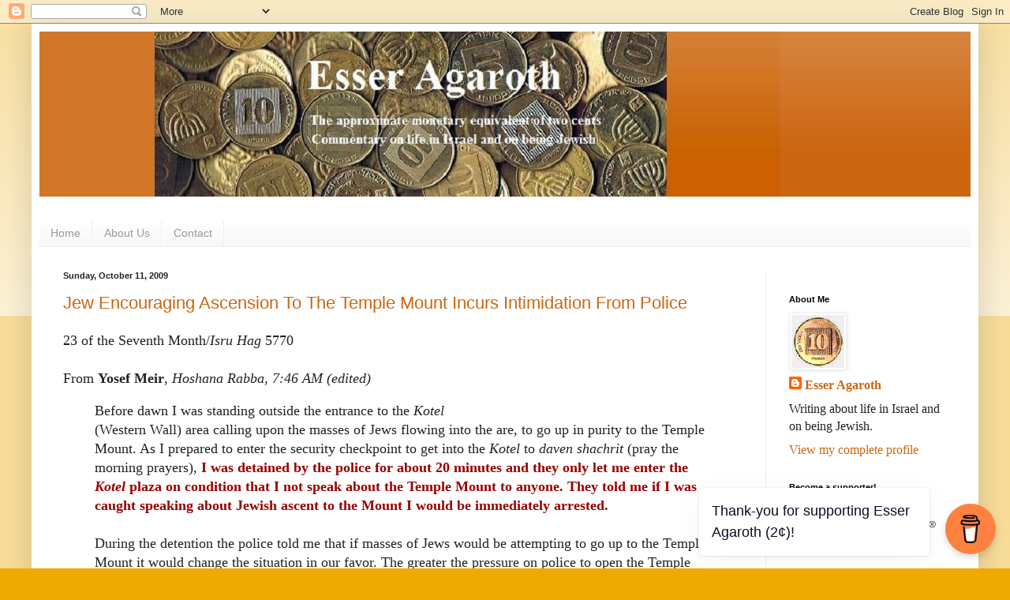

--- FILE ---
content_type: text/html; charset=UTF-8
request_url: https://esseragaroth.blogspot.com/2009/10/jew-encouraging-ascension-to-temple.html
body_size: 30079
content:
<!DOCTYPE html>
<html class='v2' dir='ltr' lang='en' xmlns='http://www.w3.org/1999/xhtml' xmlns:b='http://www.google.com/2005/gml/b' xmlns:data='http://www.google.com/2005/gml/data' xmlns:expr='http://www.google.com/2005/gml/expr'>
<head>
<link href='https://www.blogger.com/static/v1/widgets/335934321-css_bundle_v2.css' rel='stylesheet' type='text/css'/>
<meta content='width=1100' name='viewport'/>
<script async='async' crossorigin='anonymous' src='https://pagead2.googlesyndication.com/pagead/js/adsbygoogle.js?client=ca-pub-9493877960311808'></script>
<meta content='text/html; charset=UTF-8' http-equiv='Content-Type'/>
<meta content='blogger' name='generator'/>
<link href='https://esseragaroth.blogspot.com/favicon.ico' rel='icon' type='image/x-icon'/>
<link href='https://esseragaroth.blogspot.com/2009/10/jew-encouraging-ascension-to-temple.html' rel='canonical'/>
<link rel="alternate" type="application/atom+xml" title="Esser Agaroth (2&#162;) - Atom" href="https://esseragaroth.blogspot.com/feeds/posts/default" />
<link rel="alternate" type="application/rss+xml" title="Esser Agaroth (2&#162;) - RSS" href="https://esseragaroth.blogspot.com/feeds/posts/default?alt=rss" />
<link rel="service.post" type="application/atom+xml" title="Esser Agaroth (2&#162;) - Atom" href="https://www.blogger.com/feeds/32118121/posts/default" />

<link rel="alternate" type="application/atom+xml" title="Esser Agaroth (2&#162;) - Atom" href="https://esseragaroth.blogspot.com/feeds/3880005739779968194/comments/default" />
<!--Can't find substitution for tag [blog.ieCssRetrofitLinks]-->
<meta content='https://esseragaroth.blogspot.com/2009/10/jew-encouraging-ascension-to-temple.html' property='og:url'/>
<meta content='Jew Encouraging Ascension To The Temple Mount Incurs Intimidation From Police' property='og:title'/>
<meta content='23 of the Seventh Month/ Isru Hag   5770 From Yosef Meir , Hoshana Rabba, 7:46 AM (edited) Before dawn I was standing outside the entrance t...' property='og:description'/>
<title>Esser Agaroth (2&#162;): Jew Encouraging Ascension To The Temple Mount Incurs Intimidation From Police</title>
<style id='page-skin-1' type='text/css'><!--
/*
-----------------------------------------------
Blogger Template Style
Name:     Simple
Designer: Blogger
URL:      www.blogger.com
----------------------------------------------- */
/* Variable definitions
====================
<Variable name="keycolor" description="Main Color" type="color" default="#66bbdd"/>
<Group description="Page Text" selector="body">
<Variable name="body.font" description="Font" type="font"
default="normal normal 12px Arial, Tahoma, Helvetica, FreeSans, sans-serif"/>
<Variable name="body.text.color" description="Text Color" type="color" default="#222222"/>
</Group>
<Group description="Backgrounds" selector=".body-fauxcolumns-outer">
<Variable name="body.background.color" description="Outer Background" type="color" default="#66bbdd"/>
<Variable name="content.background.color" description="Main Background" type="color" default="#ffffff"/>
<Variable name="header.background.color" description="Header Background" type="color" default="transparent"/>
</Group>
<Group description="Links" selector=".main-outer">
<Variable name="link.color" description="Link Color" type="color" default="#2288bb"/>
<Variable name="link.visited.color" description="Visited Color" type="color" default="#888888"/>
<Variable name="link.hover.color" description="Hover Color" type="color" default="#33aaff"/>
</Group>
<Group description="Blog Title" selector=".header h1">
<Variable name="header.font" description="Font" type="font"
default="normal normal 60px Arial, Tahoma, Helvetica, FreeSans, sans-serif"/>
<Variable name="header.text.color" description="Title Color" type="color" default="#3399bb" />
</Group>
<Group description="Blog Description" selector=".header .description">
<Variable name="description.text.color" description="Description Color" type="color"
default="#777777" />
</Group>
<Group description="Tabs Text" selector=".tabs-inner .widget li a">
<Variable name="tabs.font" description="Font" type="font"
default="normal normal 14px Arial, Tahoma, Helvetica, FreeSans, sans-serif"/>
<Variable name="tabs.text.color" description="Text Color" type="color" default="#999999"/>
<Variable name="tabs.selected.text.color" description="Selected Color" type="color" default="#000000"/>
</Group>
<Group description="Tabs Background" selector=".tabs-outer .PageList">
<Variable name="tabs.background.color" description="Background Color" type="color" default="#f5f5f5"/>
<Variable name="tabs.selected.background.color" description="Selected Color" type="color" default="#eeeeee"/>
</Group>
<Group description="Post Title" selector="h3.post-title, .comments h4">
<Variable name="post.title.font" description="Font" type="font"
default="normal normal 22px Arial, Tahoma, Helvetica, FreeSans, sans-serif"/>
</Group>
<Group description="Date Header" selector=".date-header">
<Variable name="date.header.color" description="Text Color" type="color"
default="#222222"/>
<Variable name="date.header.background.color" description="Background Color" type="color"
default="transparent"/>
<Variable name="date.header.font" description="Text Font" type="font"
default="normal bold 11px Arial, Tahoma, Helvetica, FreeSans, sans-serif"/>
<Variable name="date.header.padding" description="Date Header Padding" type="string" default="inherit"/>
<Variable name="date.header.letterspacing" description="Date Header Letter Spacing" type="string" default="inherit"/>
<Variable name="date.header.margin" description="Date Header Margin" type="string" default="inherit"/>
</Group>
<Group description="Post Footer" selector=".post-footer">
<Variable name="post.footer.text.color" description="Text Color" type="color" default="#666666"/>
<Variable name="post.footer.background.color" description="Background Color" type="color"
default="#f9f9f9"/>
<Variable name="post.footer.border.color" description="Shadow Color" type="color" default="#eeeeee"/>
</Group>
<Group description="Gadgets" selector="h2">
<Variable name="widget.title.font" description="Title Font" type="font"
default="normal bold 11px Arial, Tahoma, Helvetica, FreeSans, sans-serif"/>
<Variable name="widget.title.text.color" description="Title Color" type="color" default="#000000"/>
<Variable name="widget.alternate.text.color" description="Alternate Color" type="color" default="#999999"/>
</Group>
<Group description="Images" selector=".main-inner">
<Variable name="image.background.color" description="Background Color" type="color" default="#ffffff"/>
<Variable name="image.border.color" description="Border Color" type="color" default="#eeeeee"/>
<Variable name="image.text.color" description="Caption Text Color" type="color" default="#222222"/>
</Group>
<Group description="Accents" selector=".content-inner">
<Variable name="body.rule.color" description="Separator Line Color" type="color" default="#eeeeee"/>
<Variable name="tabs.border.color" description="Tabs Border Color" type="color" default="#eeeeee"/>
</Group>
<Variable name="body.background" description="Body Background" type="background"
color="#eeaa00" default="$(color) none repeat scroll top left"/>
<Variable name="body.background.override" description="Body Background Override" type="string" default=""/>
<Variable name="body.background.gradient.cap" description="Body Gradient Cap" type="url"
default="url(https://resources.blogblog.com/blogblog/data/1kt/simple/gradients_light.png)"/>
<Variable name="body.background.gradient.tile" description="Body Gradient Tile" type="url"
default="url(https://resources.blogblog.com/blogblog/data/1kt/simple/body_gradient_tile_light.png)"/>
<Variable name="content.background.color.selector" description="Content Background Color Selector" type="string" default=".content-inner"/>
<Variable name="content.padding" description="Content Padding" type="length" default="10px" min="0" max="100px"/>
<Variable name="content.padding.horizontal" description="Content Horizontal Padding" type="length" default="10px" min="0" max="100px"/>
<Variable name="content.shadow.spread" description="Content Shadow Spread" type="length" default="40px" min="0" max="100px"/>
<Variable name="content.shadow.spread.webkit" description="Content Shadow Spread (WebKit)" type="length" default="5px" min="0" max="100px"/>
<Variable name="content.shadow.spread.ie" description="Content Shadow Spread (IE)" type="length" default="10px" min="0" max="100px"/>
<Variable name="main.border.width" description="Main Border Width" type="length" default="0" min="0" max="10px"/>
<Variable name="header.background.gradient" description="Header Gradient" type="url" default="none"/>
<Variable name="header.shadow.offset.left" description="Header Shadow Offset Left" type="length" default="-1px" min="-50px" max="50px"/>
<Variable name="header.shadow.offset.top" description="Header Shadow Offset Top" type="length" default="-1px" min="-50px" max="50px"/>
<Variable name="header.shadow.spread" description="Header Shadow Spread" type="length" default="1px" min="0" max="100px"/>
<Variable name="header.padding" description="Header Padding" type="length" default="30px" min="0" max="100px"/>
<Variable name="header.border.size" description="Header Border Size" type="length" default="1px" min="0" max="10px"/>
<Variable name="header.bottom.border.size" description="Header Bottom Border Size" type="length" default="0" min="0" max="10px"/>
<Variable name="header.border.horizontalsize" description="Header Horizontal Border Size" type="length" default="0" min="0" max="10px"/>
<Variable name="description.text.size" description="Description Text Size" type="string" default="140%"/>
<Variable name="tabs.margin.top" description="Tabs Margin Top" type="length" default="0" min="0" max="100px"/>
<Variable name="tabs.margin.side" description="Tabs Side Margin" type="length" default="30px" min="0" max="100px"/>
<Variable name="tabs.background.gradient" description="Tabs Background Gradient" type="url"
default="url(https://resources.blogblog.com/blogblog/data/1kt/simple/gradients_light.png)"/>
<Variable name="tabs.border.width" description="Tabs Border Width" type="length" default="1px" min="0" max="10px"/>
<Variable name="tabs.bevel.border.width" description="Tabs Bevel Border Width" type="length" default="1px" min="0" max="10px"/>
<Variable name="post.margin.bottom" description="Post Bottom Margin" type="length" default="25px" min="0" max="100px"/>
<Variable name="image.border.small.size" description="Image Border Small Size" type="length" default="2px" min="0" max="10px"/>
<Variable name="image.border.large.size" description="Image Border Large Size" type="length" default="5px" min="0" max="10px"/>
<Variable name="page.width.selector" description="Page Width Selector" type="string" default=".region-inner"/>
<Variable name="page.width" description="Page Width" type="string" default="auto"/>
<Variable name="main.section.margin" description="Main Section Margin" type="length" default="15px" min="0" max="100px"/>
<Variable name="main.padding" description="Main Padding" type="length" default="15px" min="0" max="100px"/>
<Variable name="main.padding.top" description="Main Padding Top" type="length" default="30px" min="0" max="100px"/>
<Variable name="main.padding.bottom" description="Main Padding Bottom" type="length" default="30px" min="0" max="100px"/>
<Variable name="paging.background"
color="#ffffff"
description="Background of blog paging area" type="background"
default="transparent none no-repeat scroll top center"/>
<Variable name="footer.bevel" description="Bevel border length of footer" type="length" default="0" min="0" max="10px"/>
<Variable name="mobile.background.overlay" description="Mobile Background Overlay" type="string"
default="transparent none repeat scroll top left"/>
<Variable name="mobile.background.size" description="Mobile Background Size" type="string" default="auto"/>
<Variable name="mobile.button.color" description="Mobile Button Color" type="color" default="#ffffff" />
<Variable name="startSide" description="Side where text starts in blog language" type="automatic" default="left"/>
<Variable name="endSide" description="Side where text ends in blog language" type="automatic" default="right"/>
*/
/* Content
----------------------------------------------- */
body {
font: normal normal 16px 'Times New Roman', Times, FreeSerif, serif;
color: #222222;
background: #eeaa00 none repeat scroll top left;
padding: 0 40px 40px 40px;
}
html body .region-inner {
min-width: 0;
max-width: 100%;
width: auto;
}
h2 {
font-size: 22px;
}
a:link {
text-decoration:none;
color: #cc6611;
}
a:visited {
text-decoration:none;
color: #888888;
}
a:hover {
text-decoration:underline;
color: #ff9900;
}
.body-fauxcolumn-outer .fauxcolumn-inner {
background: transparent url(https://resources.blogblog.com/blogblog/data/1kt/simple/body_gradient_tile_light.png) repeat scroll top left;
_background-image: none;
}
.body-fauxcolumn-outer .cap-top {
position: absolute;
z-index: 1;
height: 400px;
width: 100%;
}
.body-fauxcolumn-outer .cap-top .cap-left {
width: 100%;
background: transparent url(https://resources.blogblog.com/blogblog/data/1kt/simple/gradients_light.png) repeat-x scroll top left;
_background-image: none;
}
.content-outer {
-moz-box-shadow: 0 0 40px rgba(0, 0, 0, .15);
-webkit-box-shadow: 0 0 5px rgba(0, 0, 0, .15);
-goog-ms-box-shadow: 0 0 10px #333333;
box-shadow: 0 0 40px rgba(0, 0, 0, .15);
margin-bottom: 1px;
}
.content-inner {
padding: 10px 10px;
}
.content-inner {
background-color: #ffffff;
}
/* Header
----------------------------------------------- */
.header-outer {
background: #cc6611 url(https://resources.blogblog.com/blogblog/data/1kt/simple/gradients_light.png) repeat-x scroll 0 -400px;
_background-image: none;
}
.Header h1 {
font: normal normal 60px Arial, Tahoma, Helvetica, FreeSans, sans-serif;
color: #ffffff;
text-shadow: 1px 2px 3px rgba(0, 0, 0, .2);
}
.Header h1 a {
color: #ffffff;
}
.Header .description {
font-size: 140%;
color: #ffffff;
}
.header-inner .Header .titlewrapper {
padding: 22px 30px;
}
.header-inner .Header .descriptionwrapper {
padding: 0 30px;
}
/* Tabs
----------------------------------------------- */
.tabs-inner .section:first-child {
border-top: 0 solid #eeeeee;
}
.tabs-inner .section:first-child ul {
margin-top: -0;
border-top: 0 solid #eeeeee;
border-left: 0 solid #eeeeee;
border-right: 0 solid #eeeeee;
}
.tabs-inner .widget ul {
background: #f5f5f5 url(https://resources.blogblog.com/blogblog/data/1kt/simple/gradients_light.png) repeat-x scroll 0 -800px;
_background-image: none;
border-bottom: 1px solid #eeeeee;
margin-top: 0;
margin-left: -30px;
margin-right: -30px;
}
.tabs-inner .widget li a {
display: inline-block;
padding: .6em 1em;
font: normal normal 14px Arial, Tahoma, Helvetica, FreeSans, sans-serif;
color: #999999;
border-left: 1px solid #ffffff;
border-right: 1px solid #eeeeee;
}
.tabs-inner .widget li:first-child a {
border-left: none;
}
.tabs-inner .widget li.selected a, .tabs-inner .widget li a:hover {
color: #000000;
background-color: #eeeeee;
text-decoration: none;
}
/* Columns
----------------------------------------------- */
.main-outer {
border-top: 0 solid #eeeeee;
}
.fauxcolumn-left-outer .fauxcolumn-inner {
border-right: 1px solid #eeeeee;
}
.fauxcolumn-right-outer .fauxcolumn-inner {
border-left: 1px solid #eeeeee;
}
/* Headings
----------------------------------------------- */
div.widget > h2,
div.widget h2.title {
margin: 0 0 1em 0;
font: normal bold 11px Arial, Tahoma, Helvetica, FreeSans, sans-serif;
color: #000000;
}
/* Widgets
----------------------------------------------- */
.widget .zippy {
color: #999999;
text-shadow: 2px 2px 1px rgba(0, 0, 0, .1);
}
.widget .popular-posts ul {
list-style: none;
}
/* Posts
----------------------------------------------- */
h2.date-header {
font: normal bold 11px Arial, Tahoma, Helvetica, FreeSans, sans-serif;
}
.date-header span {
background-color: transparent;
color: #222222;
padding: inherit;
letter-spacing: inherit;
margin: inherit;
}
.main-inner {
padding-top: 30px;
padding-bottom: 30px;
}
.main-inner .column-center-inner {
padding: 0 15px;
}
.main-inner .column-center-inner .section {
margin: 0 15px;
}
.post {
margin: 0 0 25px 0;
}
h3.post-title, .comments h4 {
font: normal normal 22px Arial, Tahoma, Helvetica, FreeSans, sans-serif;
margin: .75em 0 0;
}
.post-body {
font-size: 110%;
line-height: 1.4;
position: relative;
}
.post-body img, .post-body .tr-caption-container, .Profile img, .Image img,
.BlogList .item-thumbnail img {
padding: 2px;
background: #ffffff;
border: 1px solid #eeeeee;
-moz-box-shadow: 1px 1px 5px rgba(0, 0, 0, .1);
-webkit-box-shadow: 1px 1px 5px rgba(0, 0, 0, .1);
box-shadow: 1px 1px 5px rgba(0, 0, 0, .1);
}
.post-body img, .post-body .tr-caption-container {
padding: 5px;
}
.post-body .tr-caption-container {
color: #222222;
}
.post-body .tr-caption-container img {
padding: 0;
background: transparent;
border: none;
-moz-box-shadow: 0 0 0 rgba(0, 0, 0, .1);
-webkit-box-shadow: 0 0 0 rgba(0, 0, 0, .1);
box-shadow: 0 0 0 rgba(0, 0, 0, .1);
}
.post-header {
margin: 0 0 1.5em;
line-height: 1.6;
font-size: 90%;
}
.post-footer {
margin: 20px -2px 0;
padding: 5px 10px;
color: #666666;
background-color: #f9f9f9;
border-bottom: 1px solid #eeeeee;
line-height: 1.6;
font-size: 90%;
}
#comments .comment-author {
padding-top: 1.5em;
border-top: 1px solid #eeeeee;
background-position: 0 1.5em;
}
#comments .comment-author:first-child {
padding-top: 0;
border-top: none;
}
.avatar-image-container {
margin: .2em 0 0;
}
#comments .avatar-image-container img {
border: 1px solid #eeeeee;
}
/* Comments
----------------------------------------------- */
.comments .comments-content .icon.blog-author {
background-repeat: no-repeat;
background-image: url([data-uri]);
}
.comments .comments-content .loadmore a {
border-top: 1px solid #999999;
border-bottom: 1px solid #999999;
}
.comments .comment-thread.inline-thread {
background-color: #f9f9f9;
}
.comments .continue {
border-top: 2px solid #999999;
}
/* Accents
---------------------------------------------- */
.section-columns td.columns-cell {
border-left: 1px solid #eeeeee;
}
.blog-pager {
background: transparent none no-repeat scroll top center;
}
.blog-pager-older-link, .home-link,
.blog-pager-newer-link {
background-color: #ffffff;
padding: 5px;
}
.footer-outer {
border-top: 0 dashed #bbbbbb;
}
/* Mobile
----------------------------------------------- */
body.mobile  {
background-size: auto;
}
.mobile .body-fauxcolumn-outer {
background: transparent none repeat scroll top left;
}
.mobile .body-fauxcolumn-outer .cap-top {
background-size: 100% auto;
}
.mobile .content-outer {
-webkit-box-shadow: 0 0 3px rgba(0, 0, 0, .15);
box-shadow: 0 0 3px rgba(0, 0, 0, .15);
}
.mobile .tabs-inner .widget ul {
margin-left: 0;
margin-right: 0;
}
.mobile .post {
margin: 0;
}
.mobile .main-inner .column-center-inner .section {
margin: 0;
}
.mobile .date-header span {
padding: 0.1em 10px;
margin: 0 -10px;
}
.mobile h3.post-title {
margin: 0;
}
.mobile .blog-pager {
background: transparent none no-repeat scroll top center;
}
.mobile .footer-outer {
border-top: none;
}
.mobile .main-inner, .mobile .footer-inner {
background-color: #ffffff;
}
.mobile-index-contents {
color: #222222;
}
.mobile-link-button {
background-color: #cc6611;
}
.mobile-link-button a:link, .mobile-link-button a:visited {
color: #ffffff;
}
.mobile .tabs-inner .section:first-child {
border-top: none;
}
.mobile .tabs-inner .PageList .widget-content {
background-color: #eeeeee;
color: #000000;
border-top: 1px solid #eeeeee;
border-bottom: 1px solid #eeeeee;
}
.mobile .tabs-inner .PageList .widget-content .pagelist-arrow {
border-left: 1px solid #eeeeee;
}

--></style>
<style id='template-skin-1' type='text/css'><!--
body {
min-width: 1200px;
}
.content-outer, .content-fauxcolumn-outer, .region-inner {
min-width: 1200px;
max-width: 1200px;
_width: 1200px;
}
.main-inner .columns {
padding-left: 0px;
padding-right: 260px;
}
.main-inner .fauxcolumn-center-outer {
left: 0px;
right: 260px;
/* IE6 does not respect left and right together */
_width: expression(this.parentNode.offsetWidth -
parseInt("0px") -
parseInt("260px") + 'px');
}
.main-inner .fauxcolumn-left-outer {
width: 0px;
}
.main-inner .fauxcolumn-right-outer {
width: 260px;
}
.main-inner .column-left-outer {
width: 0px;
right: 100%;
margin-left: -0px;
}
.main-inner .column-right-outer {
width: 260px;
margin-right: -260px;
}
#layout {
min-width: 0;
}
#layout .content-outer {
min-width: 0;
width: 800px;
}
#layout .region-inner {
min-width: 0;
width: auto;
}
body#layout div.add_widget {
padding: 8px;
}
body#layout div.add_widget a {
margin-left: 32px;
}
--></style>
<link href='https://www.blogger.com/dyn-css/authorization.css?targetBlogID=32118121&amp;zx=ea6acdc5-8989-424f-94e9-c2eb6ddfe258' media='none' onload='if(media!=&#39;all&#39;)media=&#39;all&#39;' rel='stylesheet'/><noscript><link href='https://www.blogger.com/dyn-css/authorization.css?targetBlogID=32118121&amp;zx=ea6acdc5-8989-424f-94e9-c2eb6ddfe258' rel='stylesheet'/></noscript>
<meta name='google-adsense-platform-account' content='ca-host-pub-1556223355139109'/>
<meta name='google-adsense-platform-domain' content='blogspot.com'/>

<!-- data-ad-client=ca-pub-9493877960311808 -->

</head>
<body class='loading'>
<div class='navbar section' id='navbar' name='Navbar'><div class='widget Navbar' data-version='1' id='Navbar1'><script type="text/javascript">
    function setAttributeOnload(object, attribute, val) {
      if(window.addEventListener) {
        window.addEventListener('load',
          function(){ object[attribute] = val; }, false);
      } else {
        window.attachEvent('onload', function(){ object[attribute] = val; });
      }
    }
  </script>
<div id="navbar-iframe-container"></div>
<script type="text/javascript" src="https://apis.google.com/js/platform.js"></script>
<script type="text/javascript">
      gapi.load("gapi.iframes:gapi.iframes.style.bubble", function() {
        if (gapi.iframes && gapi.iframes.getContext) {
          gapi.iframes.getContext().openChild({
              url: 'https://www.blogger.com/navbar/32118121?po\x3d3880005739779968194\x26origin\x3dhttps://esseragaroth.blogspot.com',
              where: document.getElementById("navbar-iframe-container"),
              id: "navbar-iframe"
          });
        }
      });
    </script><script type="text/javascript">
(function() {
var script = document.createElement('script');
script.type = 'text/javascript';
script.src = '//pagead2.googlesyndication.com/pagead/js/google_top_exp.js';
var head = document.getElementsByTagName('head')[0];
if (head) {
head.appendChild(script);
}})();
</script>
</div></div>
<div class='body-fauxcolumns'>
<div class='fauxcolumn-outer body-fauxcolumn-outer'>
<div class='cap-top'>
<div class='cap-left'></div>
<div class='cap-right'></div>
</div>
<div class='fauxborder-left'>
<div class='fauxborder-right'></div>
<div class='fauxcolumn-inner'>
</div>
</div>
<div class='cap-bottom'>
<div class='cap-left'></div>
<div class='cap-right'></div>
</div>
</div>
</div>
<div class='content'>
<div class='content-fauxcolumns'>
<div class='fauxcolumn-outer content-fauxcolumn-outer'>
<div class='cap-top'>
<div class='cap-left'></div>
<div class='cap-right'></div>
</div>
<div class='fauxborder-left'>
<div class='fauxborder-right'></div>
<div class='fauxcolumn-inner'>
</div>
</div>
<div class='cap-bottom'>
<div class='cap-left'></div>
<div class='cap-right'></div>
</div>
</div>
</div>
<div class='content-outer'>
<div class='content-cap-top cap-top'>
<div class='cap-left'></div>
<div class='cap-right'></div>
</div>
<div class='fauxborder-left content-fauxborder-left'>
<div class='fauxborder-right content-fauxborder-right'></div>
<div class='content-inner'>
<header>
<div class='header-outer'>
<div class='header-cap-top cap-top'>
<div class='cap-left'></div>
<div class='cap-right'></div>
</div>
<div class='fauxborder-left header-fauxborder-left'>
<div class='fauxborder-right header-fauxborder-right'></div>
<div class='region-inner header-inner'>
<div class='header section' id='header' name='Header'><div class='widget Header' data-version='1' id='Header1'>
<div id='header-inner'>
<a href='https://esseragaroth.blogspot.com/' style='display: block'>
<img alt='Esser Agaroth (2¢)' height='209px; ' id='Header1_headerimg' src='https://blogger.googleusercontent.com/img/b/R29vZ2xl/AVvXsEgF84uezi-VqfEnXA9EMmEQ1R0p1YwuRVsg3mdSOfq7cn9B8N4D9PRZ2d95wcJrUmCQVyV8aCMLLKqq6dHHL4Ju94DjIh94I-8sG1Q3NLyvs1XleEpqHrqKySMyC7VwC3CuyhXs/s1600/10agbannerfull.JPG' style='display: block' width='939px; '/>
</a>
</div>
</div></div>
</div>
</div>
<div class='header-cap-bottom cap-bottom'>
<div class='cap-left'></div>
<div class='cap-right'></div>
</div>
</div>
</header>
<div class='tabs-outer'>
<div class='tabs-cap-top cap-top'>
<div class='cap-left'></div>
<div class='cap-right'></div>
</div>
<div class='fauxborder-left tabs-fauxborder-left'>
<div class='fauxborder-right tabs-fauxborder-right'></div>
<div class='region-inner tabs-inner'>
<div class='tabs no-items section' id='crosscol' name='Cross-Column'></div>
<div class='tabs section' id='crosscol-overflow' name='Cross-Column 2'><div class='widget PageList' data-version='1' id='PageList1'>
<h2>Pages</h2>
<div class='widget-content'>
<ul>
<li>
<a href='https://esseragaroth.blogspot.com/'>Home</a>
</li>
<li>
<a href='https://esseragaroth.blogspot.com/p/about-us.html'>About Us</a>
</li>
<li>
<a href='https://esseragaroth.blogspot.com/p/contact.html'>Contact</a>
</li>
</ul>
<div class='clear'></div>
</div>
</div></div>
</div>
</div>
<div class='tabs-cap-bottom cap-bottom'>
<div class='cap-left'></div>
<div class='cap-right'></div>
</div>
</div>
<div class='main-outer'>
<div class='main-cap-top cap-top'>
<div class='cap-left'></div>
<div class='cap-right'></div>
</div>
<div class='fauxborder-left main-fauxborder-left'>
<div class='fauxborder-right main-fauxborder-right'></div>
<div class='region-inner main-inner'>
<div class='columns fauxcolumns'>
<div class='fauxcolumn-outer fauxcolumn-center-outer'>
<div class='cap-top'>
<div class='cap-left'></div>
<div class='cap-right'></div>
</div>
<div class='fauxborder-left'>
<div class='fauxborder-right'></div>
<div class='fauxcolumn-inner'>
</div>
</div>
<div class='cap-bottom'>
<div class='cap-left'></div>
<div class='cap-right'></div>
</div>
</div>
<div class='fauxcolumn-outer fauxcolumn-left-outer'>
<div class='cap-top'>
<div class='cap-left'></div>
<div class='cap-right'></div>
</div>
<div class='fauxborder-left'>
<div class='fauxborder-right'></div>
<div class='fauxcolumn-inner'>
</div>
</div>
<div class='cap-bottom'>
<div class='cap-left'></div>
<div class='cap-right'></div>
</div>
</div>
<div class='fauxcolumn-outer fauxcolumn-right-outer'>
<div class='cap-top'>
<div class='cap-left'></div>
<div class='cap-right'></div>
</div>
<div class='fauxborder-left'>
<div class='fauxborder-right'></div>
<div class='fauxcolumn-inner'>
</div>
</div>
<div class='cap-bottom'>
<div class='cap-left'></div>
<div class='cap-right'></div>
</div>
</div>
<!-- corrects IE6 width calculation -->
<div class='columns-inner'>
<div class='column-center-outer'>
<div class='column-center-inner'>
<div class='main section' id='main' name='Main'><div class='widget Blog' data-version='1' id='Blog1'>
<div class='blog-posts hfeed'>

          <div class="date-outer">
        
<h2 class='date-header'><span>Sunday, October 11, 2009</span></h2>

          <div class="date-posts">
        
<div class='post-outer'>
<div class='post hentry uncustomized-post-template' itemprop='blogPost' itemscope='itemscope' itemtype='http://schema.org/BlogPosting'>
<meta content='32118121' itemprop='blogId'/>
<meta content='3880005739779968194' itemprop='postId'/>
<a name='3880005739779968194'></a>
<h3 class='post-title entry-title' itemprop='name'>
<a href='http://esseragaroth.blogspot.com/2009/10/jew-encouraging-ascension-to-temple.html'>Jew Encouraging Ascension To The Temple Mount Incurs Intimidation From Police</a>
</h3>
<div class='post-header'>
<div class='post-header-line-1'></div>
</div>
<div class='post-body entry-content' id='post-body-3880005739779968194' itemprop='description articleBody'>
23 of the Seventh Month/<span style="font-style: italic;">Isru Hag</span>  5770<br /><br />From <span style="font-weight: bold;">Yosef Meir</span>, <span style="font-style: italic;">Hoshana Rabba, 7:46 AM (edited)</span><blockquote>Before dawn I was standing outside the entrance to the <span style="font-style: italic;">Kotel </span><br />(Western Wall) area calling upon the masses of Jews flowing into the are, to go up in purity to the Temple Mount. As I prepared to enter the security checkpoint to get into the <span style="font-style: italic;">Kotel</span> to <span style="font-style: italic;">daven shachrit</span> (pray the morning prayers), <span style="color: rgb(153, 0, 0); font-weight: bold;">I was detained by the police for about 20 minutes and they only let me enter the </span><span style="font-style: italic; color: rgb(153, 0, 0); font-weight: bold;">Kotel</span><span style="color: rgb(153, 0, 0); font-weight: bold;"> plaza on condition that I not speak about the Temple Mount to anyone. They told me if I was caught speaking about Jewish ascent to the Mount I would be immediately arrested.</span><br /><br />During the detention the police told me that if masses of Jews would be attempting to go up to the Temple Mount it would change the situation in our favor. The greater the pressure on police to open the Temple Mount to Jews, the greater the chance it will be open. Facts on the ground.<br /><br />We must start a worldwide pressure campaign. We need serious activists from all over the world to come forward and help.<br /><br />Let me know if you want to help and what area you are in.</blockquote><br />Double standards on free speech, double standards on the Holiest site to the Jewish People, police intimidation... Still think Israel is a democracy?<br /><br />It's a de<span style="font-weight: bold;">MOCK</span>racy.<br /><br />Join the <span style="font-weight: bold;"><a href="http://www.facebook.com/group.php?gid=168870674514">תפילת יהודית על הר הבית - עצומה- Jewish Prayer on Temple Mount Petition</a></span> group on <span style="font-weight: bold;">Facebook</span>.
<div style='clear: both;'></div>
</div>
<div class='post-footer'>
<div class='post-footer-line post-footer-line-1'>
<span class='post-author vcard'>
Posted by
<span class='fn' itemprop='author' itemscope='itemscope' itemtype='http://schema.org/Person'>
<meta content='https://www.blogger.com/profile/12853681733864707489' itemprop='url'/>
<a class='g-profile' href='https://www.blogger.com/profile/12853681733864707489' rel='author' title='author profile'>
<span itemprop='name'>Esser Agaroth</span>
</a>
</span>
</span>
<span class='post-timestamp'>
at
<meta content='https://esseragaroth.blogspot.com/2009/10/jew-encouraging-ascension-to-temple.html' itemprop='url'/>
<a class='timestamp-link' href='https://esseragaroth.blogspot.com/2009/10/jew-encouraging-ascension-to-temple.html' rel='bookmark' title='permanent link'><abbr class='published' itemprop='datePublished' title='2009-10-11T11:20:00+02:00'>11:20 AM</abbr></a>
</span>
<span class='post-comment-link'>
</span>
<span class='post-icons'>
<span class='item-action'>
<a href='https://www.blogger.com/email-post/32118121/3880005739779968194' title='Email Post'>
<img alt='' class='icon-action' height='13' src='https://resources.blogblog.com/img/icon18_email.gif' width='18'/>
</a>
</span>
<span class='item-control blog-admin pid-1335753014'>
<a href='https://www.blogger.com/post-edit.g?blogID=32118121&postID=3880005739779968194&from=pencil' title='Edit Post'>
<img alt='' class='icon-action' height='18' src='https://resources.blogblog.com/img/icon18_edit_allbkg.gif' width='18'/>
</a>
</span>
</span>
<div class='post-share-buttons goog-inline-block'>
<a class='goog-inline-block share-button sb-email' href='https://www.blogger.com/share-post.g?blogID=32118121&postID=3880005739779968194&target=email' target='_blank' title='Email This'><span class='share-button-link-text'>Email This</span></a><a class='goog-inline-block share-button sb-blog' href='https://www.blogger.com/share-post.g?blogID=32118121&postID=3880005739779968194&target=blog' onclick='window.open(this.href, "_blank", "height=270,width=475"); return false;' target='_blank' title='BlogThis!'><span class='share-button-link-text'>BlogThis!</span></a><a class='goog-inline-block share-button sb-twitter' href='https://www.blogger.com/share-post.g?blogID=32118121&postID=3880005739779968194&target=twitter' target='_blank' title='Share to X'><span class='share-button-link-text'>Share to X</span></a><a class='goog-inline-block share-button sb-facebook' href='https://www.blogger.com/share-post.g?blogID=32118121&postID=3880005739779968194&target=facebook' onclick='window.open(this.href, "_blank", "height=430,width=640"); return false;' target='_blank' title='Share to Facebook'><span class='share-button-link-text'>Share to Facebook</span></a><a class='goog-inline-block share-button sb-pinterest' href='https://www.blogger.com/share-post.g?blogID=32118121&postID=3880005739779968194&target=pinterest' target='_blank' title='Share to Pinterest'><span class='share-button-link-text'>Share to Pinterest</span></a>
</div>
</div>
<div class='post-footer-line post-footer-line-2'>
<span class='post-labels'>
Labels:
<a href='https://esseragaroth.blogspot.com/search/label/Arab%20Threat' rel='tag'>Arab Threat</a>,
<a href='https://esseragaroth.blogspot.com/search/label/Democracy' rel='tag'>Democracy</a>,
<a href='https://esseragaroth.blogspot.com/search/label/Facebook' rel='tag'>Facebook</a>,
<a href='https://esseragaroth.blogspot.com/search/label/Israeli%20Government' rel='tag'>Israeli Government</a>,
<a href='https://esseragaroth.blogspot.com/search/label/Israeli%20Police' rel='tag'>Israeli Police</a>,
<a href='https://esseragaroth.blogspot.com/search/label/Jerusalem' rel='tag'>Jerusalem</a>,
<a href='https://esseragaroth.blogspot.com/search/label/News' rel='tag'>News</a>,
<a href='https://esseragaroth.blogspot.com/search/label/Sukkoth' rel='tag'>Sukkoth</a>,
<a href='https://esseragaroth.blogspot.com/search/label/Temple%20Mount' rel='tag'>Temple Mount</a>,
<a href='https://esseragaroth.blogspot.com/search/label/Western%20Wall' rel='tag'>Western Wall</a>
</span>
</div>
<div class='post-footer-line post-footer-line-3'>
<span class='post-location'>
</span>
</div>
</div>
</div>
<div class='comments' id='comments'>
<a name='comments'></a>
<h4>4 comments:</h4>
<div id='Blog1_comments-block-wrapper'>
<dl class='avatar-comment-indent' id='comments-block'>
<dt class='comment-author ' id='c5465556613205885296'>
<a name='c5465556613205885296'></a>
<div class="avatar-image-container avatar-stock"><span dir="ltr"><img src="//resources.blogblog.com/img/blank.gif" width="35" height="35" alt="" title="Anonymous">

</span></div>
Anonymous
said...
</dt>
<dd class='comment-body' id='Blog1_cmt-5465556613205885296'>
<p>
B&quot;H<br /><br />http://thetorahrevolution.blogspot.com/2009/10/judaism-holiest-site-for-crying-out.html
</p>
</dd>
<dd class='comment-footer'>
<span class='comment-timestamp'>
<a href='https://esseragaroth.blogspot.com/2009/10/jew-encouraging-ascension-to-temple.html?showComment=1255253951847#c5465556613205885296' title='comment permalink'>
October 11, 2009 11:39 AM
</a>
<span class='item-control blog-admin pid-291775893'>
<a class='comment-delete' href='https://www.blogger.com/comment/delete/32118121/5465556613205885296' title='Delete Comment'>
<img src='https://resources.blogblog.com/img/icon_delete13.gif'/>
</a>
</span>
</span>
</dd>
<dt class='comment-author blog-author' id='c7973965133480323272'>
<a name='c7973965133480323272'></a>
<div class="avatar-image-container vcard"><span dir="ltr"><a href="https://www.blogger.com/profile/12853681733864707489" target="" rel="nofollow" onclick="" class="avatar-hovercard" id="av-7973965133480323272-12853681733864707489"><img src="https://resources.blogblog.com/img/blank.gif" width="35" height="35" class="delayLoad" style="display: none;" longdesc="//1.bp.blogspot.com/-wCmoxL-yaUc/ZSZhAScPl-I/AAAAAAAALQQ/yoSmh5x2m6EmhauxOjDqpuB1XssU91mOgCK4BGAYYCw/s35/*" alt="" title="Esser Agaroth">

<noscript><img src="//1.bp.blogspot.com/-wCmoxL-yaUc/ZSZhAScPl-I/AAAAAAAALQQ/yoSmh5x2m6EmhauxOjDqpuB1XssU91mOgCK4BGAYYCw/s35/*" width="35" height="35" class="photo" alt=""></noscript></a></span></div>
<a href='https://www.blogger.com/profile/12853681733864707489' rel='nofollow'>Esser Agaroth</a>
said...
</dt>
<dd class='comment-body' id='Blog1_cmt-7973965133480323272'>
<p>
Readers must also check this post of yours:<br /><br /><a href="http://thetorahrevolution.blogspot.com/2009/10/shallow-truth.html" rel="nofollow">The Shallow Truth</a>
</p>
</dd>
<dd class='comment-footer'>
<span class='comment-timestamp'>
<a href='https://esseragaroth.blogspot.com/2009/10/jew-encouraging-ascension-to-temple.html?showComment=1255254395454#c7973965133480323272' title='comment permalink'>
October 11, 2009 11:46 AM
</a>
<span class='item-control blog-admin pid-1335753014'>
<a class='comment-delete' href='https://www.blogger.com/comment/delete/32118121/7973965133480323272' title='Delete Comment'>
<img src='https://resources.blogblog.com/img/icon_delete13.gif'/>
</a>
</span>
</span>
</dd>
<dt class='comment-author ' id='c3963932074536532476'>
<a name='c3963932074536532476'></a>
<div class="avatar-image-container avatar-stock"><span dir="ltr"><a href="https://www.blogger.com/profile/00699851287106903971" target="" rel="nofollow" onclick="" class="avatar-hovercard" id="av-3963932074536532476-00699851287106903971"><img src="//www.blogger.com/img/blogger_logo_round_35.png" width="35" height="35" alt="" title="Rafi G.">

</a></span></div>
<a href='https://www.blogger.com/profile/00699851287106903971' rel='nofollow'>Rafi G.</a>
said...
</dt>
<dd class='comment-body' id='Blog1_cmt-3963932074536532476'>
<p>
what particularly disturbed me is that a statistic was used in the police argument for keeping the jewish access limited. they said that 4956 (if I remember the number correctly) jews visited Temple Mount in 2009. Therefore, that shows not so many Jews are really interested in going up, and they are therefore justified in limiting Jewish access so as to prevent the Muslims from violence.<br /><br />this bothers me because I think that if they would not put such crazy limitations on jews making it so difficult for us to go - such as the very limited hours it is open to us, the searches and not allowing us to daven, limiting the size of the groups often to very small numbers, being followed by a policeman, the threat of being arrested anytime you twitch because someone thinks you were davening, etc.<br /><br />If they would not make going up so intimidating and difficult, I am pretty sure more would go. Sure, maybe not 100,000 people all at once, but it would steadily increase...
</p>
</dd>
<dd class='comment-footer'>
<span class='comment-timestamp'>
<a href='https://esseragaroth.blogspot.com/2009/10/jew-encouraging-ascension-to-temple.html?showComment=1255429881828#c3963932074536532476' title='comment permalink'>
October 13, 2009 12:31 PM
</a>
<span class='item-control blog-admin pid-665506457'>
<a class='comment-delete' href='https://www.blogger.com/comment/delete/32118121/3963932074536532476' title='Delete Comment'>
<img src='https://resources.blogblog.com/img/icon_delete13.gif'/>
</a>
</span>
</span>
</dd>
<dt class='comment-author blog-author' id='c6520035877463005316'>
<a name='c6520035877463005316'></a>
<div class="avatar-image-container vcard"><span dir="ltr"><a href="https://www.blogger.com/profile/12853681733864707489" target="" rel="nofollow" onclick="" class="avatar-hovercard" id="av-6520035877463005316-12853681733864707489"><img src="https://resources.blogblog.com/img/blank.gif" width="35" height="35" class="delayLoad" style="display: none;" longdesc="//1.bp.blogspot.com/-wCmoxL-yaUc/ZSZhAScPl-I/AAAAAAAALQQ/yoSmh5x2m6EmhauxOjDqpuB1XssU91mOgCK4BGAYYCw/s35/*" alt="" title="Esser Agaroth">

<noscript><img src="//1.bp.blogspot.com/-wCmoxL-yaUc/ZSZhAScPl-I/AAAAAAAALQQ/yoSmh5x2m6EmhauxOjDqpuB1XssU91mOgCK4BGAYYCw/s35/*" width="35" height="35" class="photo" alt=""></noscript></a></span></div>
<a href='https://www.blogger.com/profile/12853681733864707489' rel='nofollow'>Esser Agaroth</a>
said...
</dt>
<dd class='comment-body' id='Blog1_cmt-6520035877463005316'>
<p>
Double Standards, Erev Rav, Co-Dependency...<br /><br />I know, I know.  I sound like a broken record.<br /><br />One bit of good news,...I think.<br /><br />Years ago it was reported to me that on Hanukkah {or Hol HaMo&#39;ed or Rosh Hodesh, I don&#39;t remember}, Hallel was said.  Brachoth were made, and it was recited.  It wasn&#39;t sung, but apparently there was great kevanna.<br /><br />Are these &quot;silent protests&quot; the answer.  I don&#39;t know.  I&#39;m not sure how to tackle this one.<br /><br />HaIvri&#39;s &quot;10,000 to the Temple Mount&quot; years ago never had a chance,...for a variety of reasons.
</p>
</dd>
<dd class='comment-footer'>
<span class='comment-timestamp'>
<a href='https://esseragaroth.blogspot.com/2009/10/jew-encouraging-ascension-to-temple.html?showComment=1255431885131#c6520035877463005316' title='comment permalink'>
October 13, 2009 1:04 PM
</a>
<span class='item-control blog-admin pid-1335753014'>
<a class='comment-delete' href='https://www.blogger.com/comment/delete/32118121/6520035877463005316' title='Delete Comment'>
<img src='https://resources.blogblog.com/img/icon_delete13.gif'/>
</a>
</span>
</span>
</dd>
</dl>
</div>
<p class='comment-footer'>
<a href='https://www.blogger.com/comment/fullpage/post/32118121/3880005739779968194' onclick=''>Post a Comment</a>
</p>
</div>
</div>
<div class='inline-ad'>
</div>

        </div></div>
      
</div>
<div class='blog-pager' id='blog-pager'>
<span id='blog-pager-newer-link'>
<a class='blog-pager-newer-link' href='https://esseragaroth.blogspot.com/2009/10/holding-lulav-during-prayer.html' id='Blog1_blog-pager-newer-link' title='Newer Post'>Newer Post</a>
</span>
<span id='blog-pager-older-link'>
<a class='blog-pager-older-link' href='https://esseragaroth.blogspot.com/2009/10/why-obama.html' id='Blog1_blog-pager-older-link' title='Older Post'>Older Post</a>
</span>
<a class='home-link' href='https://esseragaroth.blogspot.com/'>Home</a>
</div>
<div class='clear'></div>
<div class='post-feeds'>
<div class='feed-links'>
Subscribe to:
<a class='feed-link' href='https://esseragaroth.blogspot.com/feeds/3880005739779968194/comments/default' target='_blank' type='application/atom+xml'>Post Comments (Atom)</a>
</div>
</div>
</div></div>
</div>
</div>
<div class='column-left-outer'>
<div class='column-left-inner'>
<aside>
</aside>
</div>
</div>
<div class='column-right-outer'>
<div class='column-right-inner'>
<aside>
<div class='sidebar section' id='sidebar-right-1'><div class='widget HTML' data-version='1' id='HTML1'>
<div class='widget-content'>
<script data-name="BMC-Widget" data-cfasync="false" src="https://cdnjs.buymeacoffee.com/1.0.0/widget.prod.min.js" data-id="esseragaroth" data-description="Support me on Buy me a coffee!" data-message="Thank-you for supporting Esser Agaroth&#160;(2&#162;)!" data-color="#FF813F" data-position="Right" data-x_margin="18" data-y_margin="18"></script>
</div>
<div class='clear'></div>
</div><div class='widget Profile' data-version='1' id='Profile1'>
<h2>About Me</h2>
<div class='widget-content'>
<a href='https://www.blogger.com/profile/12853681733864707489'><img alt='My photo' class='profile-img' height='67' src='//blogger.googleusercontent.com/img/b/R29vZ2xl/AVvXsEhdjEqasTnVeTs4cwH8A4b2lu7Oxii8fPkMFiibFjNxcA_BXJ3kArLUDtuGigdp0oOsxeXs7vMdh5_8I3lMeXsogh2sI9sDJFlYdos4nTZOR2nfIyqdM1jVlwvuzRq3e98/s67/*' width='67'/></a>
<dl class='profile-datablock'>
<dt class='profile-data'>
<a class='profile-name-link g-profile' href='https://www.blogger.com/profile/12853681733864707489' rel='author' style='background-image: url(//www.blogger.com/img/logo-16.png);'>
Esser Agaroth
</a>
</dt>
<dd class='profile-textblock'>Writing about life in Israel and on being Jewish.</dd>
</dl>
<a class='profile-link' href='https://www.blogger.com/profile/12853681733864707489' rel='author'>View my complete profile</a>
<div class='clear'></div>
</div>
</div><div class='widget HTML' data-version='1' id='HTML6'>
<h2 class='title'>Become a supporter!</h2>
<div class='widget-content'>
<center><a href="http://buymeacoffee.com/esseragaroth" style="display: block; padding: 1em 0; text-align: center; "><img alt="" border="0" data-original-height="80" data-original-width="362" src="https://blogger.googleusercontent.com/img/b/R29vZ2xl/AVvXsEhuE8Zb8g4XON3sblcJCXM3FmWRSv_xbBUMjb2KndHabjCOnr4-_5RfyuRK6fxXeS1StqrNod8KF5u6U8NZSEf7T2g1r9Go4Gjfs4FhNNJ-NknBmwhoo5akLsd_o04gulNUTWBTSVTAQkRqnu57LgR3asmdxMLzs0ufx-NwzbEBYyltNWygEt0z/s1600/buymeacoffee.jpg" width="181" height="40" /></a><br /><a href="https://ko-fi.com/esseragaroth" target="_blank"><img src="https://blogger.googleusercontent.com/img/b/R29vZ2xl/AVvXsEjrz_ic4TgTDho8oFU-nh_4ZckQGmQwDYJf4nDQcwyavovYduQexnS1ZnVjY0OGbslqVF3yzRSyHEbYamkdvtwSMmULOA3h1Z5wIFa0TmsuPHlFaJfxQvDaZBli9IOiPRQAWoedEEptw58PVzdo91fAxrdnh-El_SiUBE9Z3sdck52vK-gZnVBO/s75/kofilogo.png" width="75" height="55" /></a></center>
</div>
<div class='clear'></div>
</div><div class='widget HTML' data-version='1' id='HTML2'>
<h2 class='title'>Social Media</h2>
<div class='widget-content'>
<b><table><tbody><tr><td width="50%"><a href="http://www.twitter.com/esseragaroth"><img alt="Follow Esser Agaroth on X!" src="https://blogger.googleusercontent.com/img/b/R29vZ2xl/AVvXsEjVEn8jPke2Q824JK5LCJ7qCFjJdr9WQEAnKrMXFykZttkuYb8anFFkr_ZPYjXMxd1poWqNiZRjQ2nuG09Hhw94566R12yGbNYvRdzueHEoi64QnJ0rwqEKu3UAzmyQDEVJYnMxbvpynenjjTs-PQz4-UYZfn9avJEZKOSSinrIv460jv1NM6cW/s1600/xlogo.png" /> (Twitter)</a><br /></td><td width="50%"><a href="http://t.me/esseragaroth"><img alt="Follow Esser Agaroth on Telegram!" src="https://blogger.googleusercontent.com/img/b/R29vZ2xl/AVvXsEiy42AGW5wbv7Kgfx0cOsnNcIB8qMy3_Rk0N-5RhYa3dC0XjLubXAjrwY6S_7AB76WdzDBsQhmgJ7AOexwXxLLXNED6GaihA5_38kTst71LvDldBZDp5qagzcvblrsdSi-1A31k/s29/telegram.jpg" /> Telegram</a><br /><br /></td></tr><tr><td width="50%"><a href="http://www.instagram.com/esseragaroth"><img alt="Follow Esser Agaroth on Instagram!" src="https://blogger.googleusercontent.com/img/b/R29vZ2xl/AVvXsEitV-fHhjH5cDlAGL3W8JNhWKnsBbhSabUA-aKHm2qqD0oLQhWSZrMnRI5H5oEoDBF7mE7LHUIazt01isvz30fIjLo-vXepmFkzA5jNU1UUmloa3jEAecBAC2bhUfXhvpKc6O_i/s1600/instagramsm.jpg" /> Instagram</a><br /><br /></td><td width="50%"><a href="https://www.youtube.com/@esseragaroth"><img alt="Subscribe to Esser Agaroth&#39;s YouTube Channel!" height="26.27625" src="https://blogger.googleusercontent.com/img/b/R29vZ2xl/AVvXsEhwOrNZaf_cfDrvlu3Mn6bUESngWGbTM9BQu7huToDN8vV8RwJ2YIjP5MWHfDer_s6-YIHVWO1-Iu-w63o3RgHIn-2-enakOzqzYyjbiTk0D4dEzmWtGb191taEtOtVI0UQr00T/s1600/youtubelogo.jpg" width="69.17625" /></a><br /><br /></td></tr><tr><td width="50%"><a href="https://esseragaroth.substack.com"><img src="https://blogger.googleusercontent.com/img/b/R29vZ2xl/AVvXsEhe4tJvNmhcZaG53rJlTrzDmwB-fbZW2jcClnM586WQT6hILZeuk5paYGMnsb4S5FR0WCIhAqA91IWl4sIdoFhx-vaXN7K8fJer0Zipql1dI82CvRFy6p9pKltT2cZbiZdim_Z9V6L_klU1IsgsIrB6nWApklUegBhaqqZBd9dUxi7ZaTt68X2r/s26/substacksm.jpg" /> Substack</a><br /><br /></td><td width="50%"><a href="https://www.linkedin.com/in/esser-agaroth-67a977248/"><img alt="Connect with Esser Agaroth on Linkedin!" border="0" data-original-height="33" data-original-width="33" height="26" width="26" src="https://blogger.googleusercontent.com/img/b/R29vZ2xl/AVvXsEgdEF9FLmyyAfxDcTOit280yekx_O8c-9L_YZSU3RH9jWwPASP0HBu2QFFbN5wmOZpHEQ5zX1nMSXSD0imXCmu9AgRiIlG1kZLn1zPWL_oP-lnZL_yp6lgNy0QxqbX1OXsmlRrLvK56-ajbfXqibE-h1bkfFo5MHFidbcVEhqxZmbK-ohJkZA/s16000/linkedinsm.jpg" /> <b>Linkedin</b></a><br /><br /></td></tr><tr><td width="50%"><a href="https://groups.google.com/g/esser-agaroth" ><img alt=&#8220;subscribe to esser agaroth on google!&#8221; border="0" data-original-height="26" data-original-width="26" src="https://blogger.googleusercontent.com/img/b/R29vZ2xl/AVvXsEjcS03BzGDzlhOldHk4GLqdCbOzRirI_pP9b9IRgNEBUZ4uobFkiFkveAUK3YsLf2wJ_UEgkFH-r_KDbJyJXDGmPvcf2uZJKuQvk3bgswu_bXPoJqMLSctKQpX5u7gAU6p9Q7GZUZ5fRjvoZJppzOZnyrTH1V-sA3h9MSR8U044ouUsg2OYgNIO/s1600/googlegroups.png"/> <b>Subscribe with Google!</b></a><br /><br /></td><td width="50%"><a href=&#8220;https://rumble.com/c/c-1860327&#8221;><img alt=&#8220;subscribe to esser agaroth on rumble!&#8221; border="0" data-original-height="29" data-original-width="28" height="29" src="https://blogger.googleusercontent.com/img/b/R29vZ2xl/AVvXsEgVGixhdx8nffwB4Dt34LvcEHCqkceqKbMTEhSXR7K1gG4Gn4UCCBsZILP6xrPTPFbsi_6iWr66A_D24RPhaz1hJKZ0YGPpX7-RgiWso6wOVXSsRpED7Ggljik6bu-Arfs5Q0cHnypp1RH-a0PGNnhZic1TiVxIv3XbPSGigZ2Rs0_ki8t-bg/s1600/rumble.png" width="28" /> <b>Rumble</b></a><br /><br /></td><br /><br /></tr><tr><td width="50%"><a href="http://www.blogarama.com/politics-blogs/61752-blog/"><img alt="Follow Esser Agaroth on Blogarama!" src="https://blogger.googleusercontent.com/img/b/R29vZ2xl/AVvXsEgD7pvu40KPhAjp1JOSg7kjusl1P_QmVqlNzJIvhr_qFKWekpSn6nLyabCbsqWI9_0CFfjtUINjVqa8ifwNdOo2kTncDcyczSqesotAIrhxjCJJOlGf7D_J3XZtEpOLjSUqr73t/s320/blogaramalogo75.jpg" /><b>Blogarama</b></a></td><td width="50%"><a href="https://www.scribd.com/user/4598938/Esser-Agaroth/"><img alt="Follow Esser Agaroth on Scribd!" src="https://blogger.googleusercontent.com/img/b/R29vZ2xl/AVvXsEg9NmV9LyXMJg8fFhLb-Ds_tX9Zj-zrmfdanmtih_rd919nHR9mgKIMiYGhZuOfCDeVYkbhli2WeoNu2Wz85ZCnpQTHmiGQhM7tD-_BBFfPoZ4F5ZHyE7gMcOmJxVcNEGY_e1JccJlQiHWeKM6pvVNPrIeQ_SWrFPLClHxjD7u4a9ReL4hwuWNo/s30/scribdsm.jpg" /> <b>Scribd</b></a></td></tr></tbody></table></b>
</div>
<div class='clear'></div>
</div><div class='widget AdSense' data-version='1' id='AdSense1'>
<div class='widget-content'>
<script async src="https://pagead2.googlesyndication.com/pagead/js/adsbygoogle.js?client=ca-pub-9493877960311808&host=ca-host-pub-1556223355139109" crossorigin="anonymous"></script>
<!-- esseragaroth_sidebar-right-1_AdSense1_160x600_as -->
<ins class="adsbygoogle"
     style="display:inline-block;width:160px;height:600px"
     data-ad-client="ca-pub-9493877960311808"
     data-ad-host="ca-host-pub-1556223355139109"
     data-ad-slot="7124376127"></ins>
<script>
(adsbygoogle = window.adsbygoogle || []).push({});
</script>
<div class='clear'></div>
</div>
</div><div class='widget HTML' data-version='1' id='HTML3'>
<div class='widget-content'>
<!-- YidSense Network Ad Code - YidSence Ads - Wide Skyscraper (160 x 600) -->
<script language="javascript" type="text/javascript">
//Number of ads to offset the result
offset_10 = 0;
//Request ads for a specific keyword
keyword_10 = '';
document.write("<script language='javascript' type='text/javascript' src='http://www.yidsense.com/ads/ads.php?t=MTI4MzsxMDt2ZXJ0aWNhbC53aWRlX3NreXNjcmFwZXI=&o=" + offset_10 + "&k=" + escape(keyword_10)  + "'><\/sc" + "ript>");
</script>
</div>
<div class='clear'></div>
</div><div class='widget HTML' data-version='1' id='HTML4'>
<div class='widget-content'>
<script type="text/javascript" src="//affiliates.bookdepository.com/scripts/banner.php?a_aid=esseragaroth&amp;a_bid=a099a597"></script>
</div>
<div class='clear'></div>
</div><div class='widget BlogArchive' data-version='1' id='BlogArchive1'>
<h2>Blog Archive</h2>
<div class='widget-content'>
<div id='ArchiveList'>
<div id='BlogArchive1_ArchiveList'>
<ul class='hierarchy'>
<li class='archivedate collapsed'>
<a class='toggle' href='javascript:void(0)'>
<span class='zippy'>

        &#9658;&#160;
      
</span>
</a>
<a class='post-count-link' href='https://esseragaroth.blogspot.com/2026/'>
2026
</a>
<span class='post-count' dir='ltr'>(1)</span>
<ul class='hierarchy'>
<li class='archivedate collapsed'>
<a class='toggle' href='javascript:void(0)'>
<span class='zippy'>

        &#9658;&#160;
      
</span>
</a>
<a class='post-count-link' href='https://esseragaroth.blogspot.com/2026/01/'>
January
</a>
<span class='post-count' dir='ltr'>(1)</span>
</li>
</ul>
</li>
</ul>
<ul class='hierarchy'>
<li class='archivedate collapsed'>
<a class='toggle' href='javascript:void(0)'>
<span class='zippy'>

        &#9658;&#160;
      
</span>
</a>
<a class='post-count-link' href='https://esseragaroth.blogspot.com/2025/'>
2025
</a>
<span class='post-count' dir='ltr'>(46)</span>
<ul class='hierarchy'>
<li class='archivedate collapsed'>
<a class='toggle' href='javascript:void(0)'>
<span class='zippy'>

        &#9658;&#160;
      
</span>
</a>
<a class='post-count-link' href='https://esseragaroth.blogspot.com/2025/12/'>
December
</a>
<span class='post-count' dir='ltr'>(6)</span>
</li>
</ul>
<ul class='hierarchy'>
<li class='archivedate collapsed'>
<a class='toggle' href='javascript:void(0)'>
<span class='zippy'>

        &#9658;&#160;
      
</span>
</a>
<a class='post-count-link' href='https://esseragaroth.blogspot.com/2025/11/'>
November
</a>
<span class='post-count' dir='ltr'>(6)</span>
</li>
</ul>
<ul class='hierarchy'>
<li class='archivedate collapsed'>
<a class='toggle' href='javascript:void(0)'>
<span class='zippy'>

        &#9658;&#160;
      
</span>
</a>
<a class='post-count-link' href='https://esseragaroth.blogspot.com/2025/10/'>
October
</a>
<span class='post-count' dir='ltr'>(2)</span>
</li>
</ul>
<ul class='hierarchy'>
<li class='archivedate collapsed'>
<a class='toggle' href='javascript:void(0)'>
<span class='zippy'>

        &#9658;&#160;
      
</span>
</a>
<a class='post-count-link' href='https://esseragaroth.blogspot.com/2025/09/'>
September
</a>
<span class='post-count' dir='ltr'>(3)</span>
</li>
</ul>
<ul class='hierarchy'>
<li class='archivedate collapsed'>
<a class='toggle' href='javascript:void(0)'>
<span class='zippy'>

        &#9658;&#160;
      
</span>
</a>
<a class='post-count-link' href='https://esseragaroth.blogspot.com/2025/08/'>
August
</a>
<span class='post-count' dir='ltr'>(4)</span>
</li>
</ul>
<ul class='hierarchy'>
<li class='archivedate collapsed'>
<a class='toggle' href='javascript:void(0)'>
<span class='zippy'>

        &#9658;&#160;
      
</span>
</a>
<a class='post-count-link' href='https://esseragaroth.blogspot.com/2025/07/'>
July
</a>
<span class='post-count' dir='ltr'>(5)</span>
</li>
</ul>
<ul class='hierarchy'>
<li class='archivedate collapsed'>
<a class='toggle' href='javascript:void(0)'>
<span class='zippy'>

        &#9658;&#160;
      
</span>
</a>
<a class='post-count-link' href='https://esseragaroth.blogspot.com/2025/06/'>
June
</a>
<span class='post-count' dir='ltr'>(3)</span>
</li>
</ul>
<ul class='hierarchy'>
<li class='archivedate collapsed'>
<a class='toggle' href='javascript:void(0)'>
<span class='zippy'>

        &#9658;&#160;
      
</span>
</a>
<a class='post-count-link' href='https://esseragaroth.blogspot.com/2025/05/'>
May
</a>
<span class='post-count' dir='ltr'>(5)</span>
</li>
</ul>
<ul class='hierarchy'>
<li class='archivedate collapsed'>
<a class='toggle' href='javascript:void(0)'>
<span class='zippy'>

        &#9658;&#160;
      
</span>
</a>
<a class='post-count-link' href='https://esseragaroth.blogspot.com/2025/04/'>
April
</a>
<span class='post-count' dir='ltr'>(6)</span>
</li>
</ul>
<ul class='hierarchy'>
<li class='archivedate collapsed'>
<a class='toggle' href='javascript:void(0)'>
<span class='zippy'>

        &#9658;&#160;
      
</span>
</a>
<a class='post-count-link' href='https://esseragaroth.blogspot.com/2025/03/'>
March
</a>
<span class='post-count' dir='ltr'>(3)</span>
</li>
</ul>
<ul class='hierarchy'>
<li class='archivedate collapsed'>
<a class='toggle' href='javascript:void(0)'>
<span class='zippy'>

        &#9658;&#160;
      
</span>
</a>
<a class='post-count-link' href='https://esseragaroth.blogspot.com/2025/02/'>
February
</a>
<span class='post-count' dir='ltr'>(1)</span>
</li>
</ul>
<ul class='hierarchy'>
<li class='archivedate collapsed'>
<a class='toggle' href='javascript:void(0)'>
<span class='zippy'>

        &#9658;&#160;
      
</span>
</a>
<a class='post-count-link' href='https://esseragaroth.blogspot.com/2025/01/'>
January
</a>
<span class='post-count' dir='ltr'>(2)</span>
</li>
</ul>
</li>
</ul>
<ul class='hierarchy'>
<li class='archivedate collapsed'>
<a class='toggle' href='javascript:void(0)'>
<span class='zippy'>

        &#9658;&#160;
      
</span>
</a>
<a class='post-count-link' href='https://esseragaroth.blogspot.com/2024/'>
2024
</a>
<span class='post-count' dir='ltr'>(106)</span>
<ul class='hierarchy'>
<li class='archivedate collapsed'>
<a class='toggle' href='javascript:void(0)'>
<span class='zippy'>

        &#9658;&#160;
      
</span>
</a>
<a class='post-count-link' href='https://esseragaroth.blogspot.com/2024/12/'>
December
</a>
<span class='post-count' dir='ltr'>(8)</span>
</li>
</ul>
<ul class='hierarchy'>
<li class='archivedate collapsed'>
<a class='toggle' href='javascript:void(0)'>
<span class='zippy'>

        &#9658;&#160;
      
</span>
</a>
<a class='post-count-link' href='https://esseragaroth.blogspot.com/2024/11/'>
November
</a>
<span class='post-count' dir='ltr'>(7)</span>
</li>
</ul>
<ul class='hierarchy'>
<li class='archivedate collapsed'>
<a class='toggle' href='javascript:void(0)'>
<span class='zippy'>

        &#9658;&#160;
      
</span>
</a>
<a class='post-count-link' href='https://esseragaroth.blogspot.com/2024/10/'>
October
</a>
<span class='post-count' dir='ltr'>(9)</span>
</li>
</ul>
<ul class='hierarchy'>
<li class='archivedate collapsed'>
<a class='toggle' href='javascript:void(0)'>
<span class='zippy'>

        &#9658;&#160;
      
</span>
</a>
<a class='post-count-link' href='https://esseragaroth.blogspot.com/2024/09/'>
September
</a>
<span class='post-count' dir='ltr'>(7)</span>
</li>
</ul>
<ul class='hierarchy'>
<li class='archivedate collapsed'>
<a class='toggle' href='javascript:void(0)'>
<span class='zippy'>

        &#9658;&#160;
      
</span>
</a>
<a class='post-count-link' href='https://esseragaroth.blogspot.com/2024/08/'>
August
</a>
<span class='post-count' dir='ltr'>(17)</span>
</li>
</ul>
<ul class='hierarchy'>
<li class='archivedate collapsed'>
<a class='toggle' href='javascript:void(0)'>
<span class='zippy'>

        &#9658;&#160;
      
</span>
</a>
<a class='post-count-link' href='https://esseragaroth.blogspot.com/2024/07/'>
July
</a>
<span class='post-count' dir='ltr'>(13)</span>
</li>
</ul>
<ul class='hierarchy'>
<li class='archivedate collapsed'>
<a class='toggle' href='javascript:void(0)'>
<span class='zippy'>

        &#9658;&#160;
      
</span>
</a>
<a class='post-count-link' href='https://esseragaroth.blogspot.com/2024/06/'>
June
</a>
<span class='post-count' dir='ltr'>(12)</span>
</li>
</ul>
<ul class='hierarchy'>
<li class='archivedate collapsed'>
<a class='toggle' href='javascript:void(0)'>
<span class='zippy'>

        &#9658;&#160;
      
</span>
</a>
<a class='post-count-link' href='https://esseragaroth.blogspot.com/2024/05/'>
May
</a>
<span class='post-count' dir='ltr'>(8)</span>
</li>
</ul>
<ul class='hierarchy'>
<li class='archivedate collapsed'>
<a class='toggle' href='javascript:void(0)'>
<span class='zippy'>

        &#9658;&#160;
      
</span>
</a>
<a class='post-count-link' href='https://esseragaroth.blogspot.com/2024/04/'>
April
</a>
<span class='post-count' dir='ltr'>(3)</span>
</li>
</ul>
<ul class='hierarchy'>
<li class='archivedate collapsed'>
<a class='toggle' href='javascript:void(0)'>
<span class='zippy'>

        &#9658;&#160;
      
</span>
</a>
<a class='post-count-link' href='https://esseragaroth.blogspot.com/2024/03/'>
March
</a>
<span class='post-count' dir='ltr'>(8)</span>
</li>
</ul>
<ul class='hierarchy'>
<li class='archivedate collapsed'>
<a class='toggle' href='javascript:void(0)'>
<span class='zippy'>

        &#9658;&#160;
      
</span>
</a>
<a class='post-count-link' href='https://esseragaroth.blogspot.com/2024/02/'>
February
</a>
<span class='post-count' dir='ltr'>(7)</span>
</li>
</ul>
<ul class='hierarchy'>
<li class='archivedate collapsed'>
<a class='toggle' href='javascript:void(0)'>
<span class='zippy'>

        &#9658;&#160;
      
</span>
</a>
<a class='post-count-link' href='https://esseragaroth.blogspot.com/2024/01/'>
January
</a>
<span class='post-count' dir='ltr'>(7)</span>
</li>
</ul>
</li>
</ul>
<ul class='hierarchy'>
<li class='archivedate collapsed'>
<a class='toggle' href='javascript:void(0)'>
<span class='zippy'>

        &#9658;&#160;
      
</span>
</a>
<a class='post-count-link' href='https://esseragaroth.blogspot.com/2023/'>
2023
</a>
<span class='post-count' dir='ltr'>(76)</span>
<ul class='hierarchy'>
<li class='archivedate collapsed'>
<a class='toggle' href='javascript:void(0)'>
<span class='zippy'>

        &#9658;&#160;
      
</span>
</a>
<a class='post-count-link' href='https://esseragaroth.blogspot.com/2023/12/'>
December
</a>
<span class='post-count' dir='ltr'>(6)</span>
</li>
</ul>
<ul class='hierarchy'>
<li class='archivedate collapsed'>
<a class='toggle' href='javascript:void(0)'>
<span class='zippy'>

        &#9658;&#160;
      
</span>
</a>
<a class='post-count-link' href='https://esseragaroth.blogspot.com/2023/11/'>
November
</a>
<span class='post-count' dir='ltr'>(13)</span>
</li>
</ul>
<ul class='hierarchy'>
<li class='archivedate collapsed'>
<a class='toggle' href='javascript:void(0)'>
<span class='zippy'>

        &#9658;&#160;
      
</span>
</a>
<a class='post-count-link' href='https://esseragaroth.blogspot.com/2023/10/'>
October
</a>
<span class='post-count' dir='ltr'>(18)</span>
</li>
</ul>
<ul class='hierarchy'>
<li class='archivedate collapsed'>
<a class='toggle' href='javascript:void(0)'>
<span class='zippy'>

        &#9658;&#160;
      
</span>
</a>
<a class='post-count-link' href='https://esseragaroth.blogspot.com/2023/09/'>
September
</a>
<span class='post-count' dir='ltr'>(5)</span>
</li>
</ul>
<ul class='hierarchy'>
<li class='archivedate collapsed'>
<a class='toggle' href='javascript:void(0)'>
<span class='zippy'>

        &#9658;&#160;
      
</span>
</a>
<a class='post-count-link' href='https://esseragaroth.blogspot.com/2023/08/'>
August
</a>
<span class='post-count' dir='ltr'>(7)</span>
</li>
</ul>
<ul class='hierarchy'>
<li class='archivedate collapsed'>
<a class='toggle' href='javascript:void(0)'>
<span class='zippy'>

        &#9658;&#160;
      
</span>
</a>
<a class='post-count-link' href='https://esseragaroth.blogspot.com/2023/07/'>
July
</a>
<span class='post-count' dir='ltr'>(5)</span>
</li>
</ul>
<ul class='hierarchy'>
<li class='archivedate collapsed'>
<a class='toggle' href='javascript:void(0)'>
<span class='zippy'>

        &#9658;&#160;
      
</span>
</a>
<a class='post-count-link' href='https://esseragaroth.blogspot.com/2023/06/'>
June
</a>
<span class='post-count' dir='ltr'>(4)</span>
</li>
</ul>
<ul class='hierarchy'>
<li class='archivedate collapsed'>
<a class='toggle' href='javascript:void(0)'>
<span class='zippy'>

        &#9658;&#160;
      
</span>
</a>
<a class='post-count-link' href='https://esseragaroth.blogspot.com/2023/05/'>
May
</a>
<span class='post-count' dir='ltr'>(1)</span>
</li>
</ul>
<ul class='hierarchy'>
<li class='archivedate collapsed'>
<a class='toggle' href='javascript:void(0)'>
<span class='zippy'>

        &#9658;&#160;
      
</span>
</a>
<a class='post-count-link' href='https://esseragaroth.blogspot.com/2023/04/'>
April
</a>
<span class='post-count' dir='ltr'>(3)</span>
</li>
</ul>
<ul class='hierarchy'>
<li class='archivedate collapsed'>
<a class='toggle' href='javascript:void(0)'>
<span class='zippy'>

        &#9658;&#160;
      
</span>
</a>
<a class='post-count-link' href='https://esseragaroth.blogspot.com/2023/03/'>
March
</a>
<span class='post-count' dir='ltr'>(5)</span>
</li>
</ul>
<ul class='hierarchy'>
<li class='archivedate collapsed'>
<a class='toggle' href='javascript:void(0)'>
<span class='zippy'>

        &#9658;&#160;
      
</span>
</a>
<a class='post-count-link' href='https://esseragaroth.blogspot.com/2023/02/'>
February
</a>
<span class='post-count' dir='ltr'>(7)</span>
</li>
</ul>
<ul class='hierarchy'>
<li class='archivedate collapsed'>
<a class='toggle' href='javascript:void(0)'>
<span class='zippy'>

        &#9658;&#160;
      
</span>
</a>
<a class='post-count-link' href='https://esseragaroth.blogspot.com/2023/01/'>
January
</a>
<span class='post-count' dir='ltr'>(2)</span>
</li>
</ul>
</li>
</ul>
<ul class='hierarchy'>
<li class='archivedate collapsed'>
<a class='toggle' href='javascript:void(0)'>
<span class='zippy'>

        &#9658;&#160;
      
</span>
</a>
<a class='post-count-link' href='https://esseragaroth.blogspot.com/2022/'>
2022
</a>
<span class='post-count' dir='ltr'>(44)</span>
<ul class='hierarchy'>
<li class='archivedate collapsed'>
<a class='toggle' href='javascript:void(0)'>
<span class='zippy'>

        &#9658;&#160;
      
</span>
</a>
<a class='post-count-link' href='https://esseragaroth.blogspot.com/2022/12/'>
December
</a>
<span class='post-count' dir='ltr'>(2)</span>
</li>
</ul>
<ul class='hierarchy'>
<li class='archivedate collapsed'>
<a class='toggle' href='javascript:void(0)'>
<span class='zippy'>

        &#9658;&#160;
      
</span>
</a>
<a class='post-count-link' href='https://esseragaroth.blogspot.com/2022/11/'>
November
</a>
<span class='post-count' dir='ltr'>(4)</span>
</li>
</ul>
<ul class='hierarchy'>
<li class='archivedate collapsed'>
<a class='toggle' href='javascript:void(0)'>
<span class='zippy'>

        &#9658;&#160;
      
</span>
</a>
<a class='post-count-link' href='https://esseragaroth.blogspot.com/2022/10/'>
October
</a>
<span class='post-count' dir='ltr'>(4)</span>
</li>
</ul>
<ul class='hierarchy'>
<li class='archivedate collapsed'>
<a class='toggle' href='javascript:void(0)'>
<span class='zippy'>

        &#9658;&#160;
      
</span>
</a>
<a class='post-count-link' href='https://esseragaroth.blogspot.com/2022/09/'>
September
</a>
<span class='post-count' dir='ltr'>(12)</span>
</li>
</ul>
<ul class='hierarchy'>
<li class='archivedate collapsed'>
<a class='toggle' href='javascript:void(0)'>
<span class='zippy'>

        &#9658;&#160;
      
</span>
</a>
<a class='post-count-link' href='https://esseragaroth.blogspot.com/2022/08/'>
August
</a>
<span class='post-count' dir='ltr'>(8)</span>
</li>
</ul>
<ul class='hierarchy'>
<li class='archivedate collapsed'>
<a class='toggle' href='javascript:void(0)'>
<span class='zippy'>

        &#9658;&#160;
      
</span>
</a>
<a class='post-count-link' href='https://esseragaroth.blogspot.com/2022/07/'>
July
</a>
<span class='post-count' dir='ltr'>(3)</span>
</li>
</ul>
<ul class='hierarchy'>
<li class='archivedate collapsed'>
<a class='toggle' href='javascript:void(0)'>
<span class='zippy'>

        &#9658;&#160;
      
</span>
</a>
<a class='post-count-link' href='https://esseragaroth.blogspot.com/2022/06/'>
June
</a>
<span class='post-count' dir='ltr'>(1)</span>
</li>
</ul>
<ul class='hierarchy'>
<li class='archivedate collapsed'>
<a class='toggle' href='javascript:void(0)'>
<span class='zippy'>

        &#9658;&#160;
      
</span>
</a>
<a class='post-count-link' href='https://esseragaroth.blogspot.com/2022/05/'>
May
</a>
<span class='post-count' dir='ltr'>(2)</span>
</li>
</ul>
<ul class='hierarchy'>
<li class='archivedate collapsed'>
<a class='toggle' href='javascript:void(0)'>
<span class='zippy'>

        &#9658;&#160;
      
</span>
</a>
<a class='post-count-link' href='https://esseragaroth.blogspot.com/2022/04/'>
April
</a>
<span class='post-count' dir='ltr'>(3)</span>
</li>
</ul>
<ul class='hierarchy'>
<li class='archivedate collapsed'>
<a class='toggle' href='javascript:void(0)'>
<span class='zippy'>

        &#9658;&#160;
      
</span>
</a>
<a class='post-count-link' href='https://esseragaroth.blogspot.com/2022/03/'>
March
</a>
<span class='post-count' dir='ltr'>(3)</span>
</li>
</ul>
<ul class='hierarchy'>
<li class='archivedate collapsed'>
<a class='toggle' href='javascript:void(0)'>
<span class='zippy'>

        &#9658;&#160;
      
</span>
</a>
<a class='post-count-link' href='https://esseragaroth.blogspot.com/2022/01/'>
January
</a>
<span class='post-count' dir='ltr'>(2)</span>
</li>
</ul>
</li>
</ul>
<ul class='hierarchy'>
<li class='archivedate collapsed'>
<a class='toggle' href='javascript:void(0)'>
<span class='zippy'>

        &#9658;&#160;
      
</span>
</a>
<a class='post-count-link' href='https://esseragaroth.blogspot.com/2021/'>
2021
</a>
<span class='post-count' dir='ltr'>(33)</span>
<ul class='hierarchy'>
<li class='archivedate collapsed'>
<a class='toggle' href='javascript:void(0)'>
<span class='zippy'>

        &#9658;&#160;
      
</span>
</a>
<a class='post-count-link' href='https://esseragaroth.blogspot.com/2021/10/'>
October
</a>
<span class='post-count' dir='ltr'>(1)</span>
</li>
</ul>
<ul class='hierarchy'>
<li class='archivedate collapsed'>
<a class='toggle' href='javascript:void(0)'>
<span class='zippy'>

        &#9658;&#160;
      
</span>
</a>
<a class='post-count-link' href='https://esseragaroth.blogspot.com/2021/09/'>
September
</a>
<span class='post-count' dir='ltr'>(4)</span>
</li>
</ul>
<ul class='hierarchy'>
<li class='archivedate collapsed'>
<a class='toggle' href='javascript:void(0)'>
<span class='zippy'>

        &#9658;&#160;
      
</span>
</a>
<a class='post-count-link' href='https://esseragaroth.blogspot.com/2021/08/'>
August
</a>
<span class='post-count' dir='ltr'>(3)</span>
</li>
</ul>
<ul class='hierarchy'>
<li class='archivedate collapsed'>
<a class='toggle' href='javascript:void(0)'>
<span class='zippy'>

        &#9658;&#160;
      
</span>
</a>
<a class='post-count-link' href='https://esseragaroth.blogspot.com/2021/07/'>
July
</a>
<span class='post-count' dir='ltr'>(4)</span>
</li>
</ul>
<ul class='hierarchy'>
<li class='archivedate collapsed'>
<a class='toggle' href='javascript:void(0)'>
<span class='zippy'>

        &#9658;&#160;
      
</span>
</a>
<a class='post-count-link' href='https://esseragaroth.blogspot.com/2021/05/'>
May
</a>
<span class='post-count' dir='ltr'>(4)</span>
</li>
</ul>
<ul class='hierarchy'>
<li class='archivedate collapsed'>
<a class='toggle' href='javascript:void(0)'>
<span class='zippy'>

        &#9658;&#160;
      
</span>
</a>
<a class='post-count-link' href='https://esseragaroth.blogspot.com/2021/04/'>
April
</a>
<span class='post-count' dir='ltr'>(1)</span>
</li>
</ul>
<ul class='hierarchy'>
<li class='archivedate collapsed'>
<a class='toggle' href='javascript:void(0)'>
<span class='zippy'>

        &#9658;&#160;
      
</span>
</a>
<a class='post-count-link' href='https://esseragaroth.blogspot.com/2021/03/'>
March
</a>
<span class='post-count' dir='ltr'>(2)</span>
</li>
</ul>
<ul class='hierarchy'>
<li class='archivedate collapsed'>
<a class='toggle' href='javascript:void(0)'>
<span class='zippy'>

        &#9658;&#160;
      
</span>
</a>
<a class='post-count-link' href='https://esseragaroth.blogspot.com/2021/02/'>
February
</a>
<span class='post-count' dir='ltr'>(5)</span>
</li>
</ul>
<ul class='hierarchy'>
<li class='archivedate collapsed'>
<a class='toggle' href='javascript:void(0)'>
<span class='zippy'>

        &#9658;&#160;
      
</span>
</a>
<a class='post-count-link' href='https://esseragaroth.blogspot.com/2021/01/'>
January
</a>
<span class='post-count' dir='ltr'>(9)</span>
</li>
</ul>
</li>
</ul>
<ul class='hierarchy'>
<li class='archivedate collapsed'>
<a class='toggle' href='javascript:void(0)'>
<span class='zippy'>

        &#9658;&#160;
      
</span>
</a>
<a class='post-count-link' href='https://esseragaroth.blogspot.com/2020/'>
2020
</a>
<span class='post-count' dir='ltr'>(40)</span>
<ul class='hierarchy'>
<li class='archivedate collapsed'>
<a class='toggle' href='javascript:void(0)'>
<span class='zippy'>

        &#9658;&#160;
      
</span>
</a>
<a class='post-count-link' href='https://esseragaroth.blogspot.com/2020/12/'>
December
</a>
<span class='post-count' dir='ltr'>(5)</span>
</li>
</ul>
<ul class='hierarchy'>
<li class='archivedate collapsed'>
<a class='toggle' href='javascript:void(0)'>
<span class='zippy'>

        &#9658;&#160;
      
</span>
</a>
<a class='post-count-link' href='https://esseragaroth.blogspot.com/2020/11/'>
November
</a>
<span class='post-count' dir='ltr'>(2)</span>
</li>
</ul>
<ul class='hierarchy'>
<li class='archivedate collapsed'>
<a class='toggle' href='javascript:void(0)'>
<span class='zippy'>

        &#9658;&#160;
      
</span>
</a>
<a class='post-count-link' href='https://esseragaroth.blogspot.com/2020/10/'>
October
</a>
<span class='post-count' dir='ltr'>(7)</span>
</li>
</ul>
<ul class='hierarchy'>
<li class='archivedate collapsed'>
<a class='toggle' href='javascript:void(0)'>
<span class='zippy'>

        &#9658;&#160;
      
</span>
</a>
<a class='post-count-link' href='https://esseragaroth.blogspot.com/2020/09/'>
September
</a>
<span class='post-count' dir='ltr'>(4)</span>
</li>
</ul>
<ul class='hierarchy'>
<li class='archivedate collapsed'>
<a class='toggle' href='javascript:void(0)'>
<span class='zippy'>

        &#9658;&#160;
      
</span>
</a>
<a class='post-count-link' href='https://esseragaroth.blogspot.com/2020/08/'>
August
</a>
<span class='post-count' dir='ltr'>(1)</span>
</li>
</ul>
<ul class='hierarchy'>
<li class='archivedate collapsed'>
<a class='toggle' href='javascript:void(0)'>
<span class='zippy'>

        &#9658;&#160;
      
</span>
</a>
<a class='post-count-link' href='https://esseragaroth.blogspot.com/2020/07/'>
July
</a>
<span class='post-count' dir='ltr'>(2)</span>
</li>
</ul>
<ul class='hierarchy'>
<li class='archivedate collapsed'>
<a class='toggle' href='javascript:void(0)'>
<span class='zippy'>

        &#9658;&#160;
      
</span>
</a>
<a class='post-count-link' href='https://esseragaroth.blogspot.com/2020/06/'>
June
</a>
<span class='post-count' dir='ltr'>(2)</span>
</li>
</ul>
<ul class='hierarchy'>
<li class='archivedate collapsed'>
<a class='toggle' href='javascript:void(0)'>
<span class='zippy'>

        &#9658;&#160;
      
</span>
</a>
<a class='post-count-link' href='https://esseragaroth.blogspot.com/2020/05/'>
May
</a>
<span class='post-count' dir='ltr'>(3)</span>
</li>
</ul>
<ul class='hierarchy'>
<li class='archivedate collapsed'>
<a class='toggle' href='javascript:void(0)'>
<span class='zippy'>

        &#9658;&#160;
      
</span>
</a>
<a class='post-count-link' href='https://esseragaroth.blogspot.com/2020/04/'>
April
</a>
<span class='post-count' dir='ltr'>(1)</span>
</li>
</ul>
<ul class='hierarchy'>
<li class='archivedate collapsed'>
<a class='toggle' href='javascript:void(0)'>
<span class='zippy'>

        &#9658;&#160;
      
</span>
</a>
<a class='post-count-link' href='https://esseragaroth.blogspot.com/2020/03/'>
March
</a>
<span class='post-count' dir='ltr'>(9)</span>
</li>
</ul>
<ul class='hierarchy'>
<li class='archivedate collapsed'>
<a class='toggle' href='javascript:void(0)'>
<span class='zippy'>

        &#9658;&#160;
      
</span>
</a>
<a class='post-count-link' href='https://esseragaroth.blogspot.com/2020/01/'>
January
</a>
<span class='post-count' dir='ltr'>(4)</span>
</li>
</ul>
</li>
</ul>
<ul class='hierarchy'>
<li class='archivedate collapsed'>
<a class='toggle' href='javascript:void(0)'>
<span class='zippy'>

        &#9658;&#160;
      
</span>
</a>
<a class='post-count-link' href='https://esseragaroth.blogspot.com/2019/'>
2019
</a>
<span class='post-count' dir='ltr'>(56)</span>
<ul class='hierarchy'>
<li class='archivedate collapsed'>
<a class='toggle' href='javascript:void(0)'>
<span class='zippy'>

        &#9658;&#160;
      
</span>
</a>
<a class='post-count-link' href='https://esseragaroth.blogspot.com/2019/12/'>
December
</a>
<span class='post-count' dir='ltr'>(4)</span>
</li>
</ul>
<ul class='hierarchy'>
<li class='archivedate collapsed'>
<a class='toggle' href='javascript:void(0)'>
<span class='zippy'>

        &#9658;&#160;
      
</span>
</a>
<a class='post-count-link' href='https://esseragaroth.blogspot.com/2019/10/'>
October
</a>
<span class='post-count' dir='ltr'>(3)</span>
</li>
</ul>
<ul class='hierarchy'>
<li class='archivedate collapsed'>
<a class='toggle' href='javascript:void(0)'>
<span class='zippy'>

        &#9658;&#160;
      
</span>
</a>
<a class='post-count-link' href='https://esseragaroth.blogspot.com/2019/09/'>
September
</a>
<span class='post-count' dir='ltr'>(4)</span>
</li>
</ul>
<ul class='hierarchy'>
<li class='archivedate collapsed'>
<a class='toggle' href='javascript:void(0)'>
<span class='zippy'>

        &#9658;&#160;
      
</span>
</a>
<a class='post-count-link' href='https://esseragaroth.blogspot.com/2019/08/'>
August
</a>
<span class='post-count' dir='ltr'>(2)</span>
</li>
</ul>
<ul class='hierarchy'>
<li class='archivedate collapsed'>
<a class='toggle' href='javascript:void(0)'>
<span class='zippy'>

        &#9658;&#160;
      
</span>
</a>
<a class='post-count-link' href='https://esseragaroth.blogspot.com/2019/07/'>
July
</a>
<span class='post-count' dir='ltr'>(10)</span>
</li>
</ul>
<ul class='hierarchy'>
<li class='archivedate collapsed'>
<a class='toggle' href='javascript:void(0)'>
<span class='zippy'>

        &#9658;&#160;
      
</span>
</a>
<a class='post-count-link' href='https://esseragaroth.blogspot.com/2019/06/'>
June
</a>
<span class='post-count' dir='ltr'>(8)</span>
</li>
</ul>
<ul class='hierarchy'>
<li class='archivedate collapsed'>
<a class='toggle' href='javascript:void(0)'>
<span class='zippy'>

        &#9658;&#160;
      
</span>
</a>
<a class='post-count-link' href='https://esseragaroth.blogspot.com/2019/05/'>
May
</a>
<span class='post-count' dir='ltr'>(4)</span>
</li>
</ul>
<ul class='hierarchy'>
<li class='archivedate collapsed'>
<a class='toggle' href='javascript:void(0)'>
<span class='zippy'>

        &#9658;&#160;
      
</span>
</a>
<a class='post-count-link' href='https://esseragaroth.blogspot.com/2019/04/'>
April
</a>
<span class='post-count' dir='ltr'>(5)</span>
</li>
</ul>
<ul class='hierarchy'>
<li class='archivedate collapsed'>
<a class='toggle' href='javascript:void(0)'>
<span class='zippy'>

        &#9658;&#160;
      
</span>
</a>
<a class='post-count-link' href='https://esseragaroth.blogspot.com/2019/03/'>
March
</a>
<span class='post-count' dir='ltr'>(7)</span>
</li>
</ul>
<ul class='hierarchy'>
<li class='archivedate collapsed'>
<a class='toggle' href='javascript:void(0)'>
<span class='zippy'>

        &#9658;&#160;
      
</span>
</a>
<a class='post-count-link' href='https://esseragaroth.blogspot.com/2019/02/'>
February
</a>
<span class='post-count' dir='ltr'>(3)</span>
</li>
</ul>
<ul class='hierarchy'>
<li class='archivedate collapsed'>
<a class='toggle' href='javascript:void(0)'>
<span class='zippy'>

        &#9658;&#160;
      
</span>
</a>
<a class='post-count-link' href='https://esseragaroth.blogspot.com/2019/01/'>
January
</a>
<span class='post-count' dir='ltr'>(6)</span>
</li>
</ul>
</li>
</ul>
<ul class='hierarchy'>
<li class='archivedate collapsed'>
<a class='toggle' href='javascript:void(0)'>
<span class='zippy'>

        &#9658;&#160;
      
</span>
</a>
<a class='post-count-link' href='https://esseragaroth.blogspot.com/2018/'>
2018
</a>
<span class='post-count' dir='ltr'>(42)</span>
<ul class='hierarchy'>
<li class='archivedate collapsed'>
<a class='toggle' href='javascript:void(0)'>
<span class='zippy'>

        &#9658;&#160;
      
</span>
</a>
<a class='post-count-link' href='https://esseragaroth.blogspot.com/2018/12/'>
December
</a>
<span class='post-count' dir='ltr'>(9)</span>
</li>
</ul>
<ul class='hierarchy'>
<li class='archivedate collapsed'>
<a class='toggle' href='javascript:void(0)'>
<span class='zippy'>

        &#9658;&#160;
      
</span>
</a>
<a class='post-count-link' href='https://esseragaroth.blogspot.com/2018/11/'>
November
</a>
<span class='post-count' dir='ltr'>(5)</span>
</li>
</ul>
<ul class='hierarchy'>
<li class='archivedate collapsed'>
<a class='toggle' href='javascript:void(0)'>
<span class='zippy'>

        &#9658;&#160;
      
</span>
</a>
<a class='post-count-link' href='https://esseragaroth.blogspot.com/2018/10/'>
October
</a>
<span class='post-count' dir='ltr'>(4)</span>
</li>
</ul>
<ul class='hierarchy'>
<li class='archivedate collapsed'>
<a class='toggle' href='javascript:void(0)'>
<span class='zippy'>

        &#9658;&#160;
      
</span>
</a>
<a class='post-count-link' href='https://esseragaroth.blogspot.com/2018/09/'>
September
</a>
<span class='post-count' dir='ltr'>(3)</span>
</li>
</ul>
<ul class='hierarchy'>
<li class='archivedate collapsed'>
<a class='toggle' href='javascript:void(0)'>
<span class='zippy'>

        &#9658;&#160;
      
</span>
</a>
<a class='post-count-link' href='https://esseragaroth.blogspot.com/2018/08/'>
August
</a>
<span class='post-count' dir='ltr'>(2)</span>
</li>
</ul>
<ul class='hierarchy'>
<li class='archivedate collapsed'>
<a class='toggle' href='javascript:void(0)'>
<span class='zippy'>

        &#9658;&#160;
      
</span>
</a>
<a class='post-count-link' href='https://esseragaroth.blogspot.com/2018/06/'>
June
</a>
<span class='post-count' dir='ltr'>(4)</span>
</li>
</ul>
<ul class='hierarchy'>
<li class='archivedate collapsed'>
<a class='toggle' href='javascript:void(0)'>
<span class='zippy'>

        &#9658;&#160;
      
</span>
</a>
<a class='post-count-link' href='https://esseragaroth.blogspot.com/2018/05/'>
May
</a>
<span class='post-count' dir='ltr'>(3)</span>
</li>
</ul>
<ul class='hierarchy'>
<li class='archivedate collapsed'>
<a class='toggle' href='javascript:void(0)'>
<span class='zippy'>

        &#9658;&#160;
      
</span>
</a>
<a class='post-count-link' href='https://esseragaroth.blogspot.com/2018/04/'>
April
</a>
<span class='post-count' dir='ltr'>(5)</span>
</li>
</ul>
<ul class='hierarchy'>
<li class='archivedate collapsed'>
<a class='toggle' href='javascript:void(0)'>
<span class='zippy'>

        &#9658;&#160;
      
</span>
</a>
<a class='post-count-link' href='https://esseragaroth.blogspot.com/2018/03/'>
March
</a>
<span class='post-count' dir='ltr'>(2)</span>
</li>
</ul>
<ul class='hierarchy'>
<li class='archivedate collapsed'>
<a class='toggle' href='javascript:void(0)'>
<span class='zippy'>

        &#9658;&#160;
      
</span>
</a>
<a class='post-count-link' href='https://esseragaroth.blogspot.com/2018/02/'>
February
</a>
<span class='post-count' dir='ltr'>(2)</span>
</li>
</ul>
<ul class='hierarchy'>
<li class='archivedate collapsed'>
<a class='toggle' href='javascript:void(0)'>
<span class='zippy'>

        &#9658;&#160;
      
</span>
</a>
<a class='post-count-link' href='https://esseragaroth.blogspot.com/2018/01/'>
January
</a>
<span class='post-count' dir='ltr'>(3)</span>
</li>
</ul>
</li>
</ul>
<ul class='hierarchy'>
<li class='archivedate collapsed'>
<a class='toggle' href='javascript:void(0)'>
<span class='zippy'>

        &#9658;&#160;
      
</span>
</a>
<a class='post-count-link' href='https://esseragaroth.blogspot.com/2017/'>
2017
</a>
<span class='post-count' dir='ltr'>(46)</span>
<ul class='hierarchy'>
<li class='archivedate collapsed'>
<a class='toggle' href='javascript:void(0)'>
<span class='zippy'>

        &#9658;&#160;
      
</span>
</a>
<a class='post-count-link' href='https://esseragaroth.blogspot.com/2017/12/'>
December
</a>
<span class='post-count' dir='ltr'>(4)</span>
</li>
</ul>
<ul class='hierarchy'>
<li class='archivedate collapsed'>
<a class='toggle' href='javascript:void(0)'>
<span class='zippy'>

        &#9658;&#160;
      
</span>
</a>
<a class='post-count-link' href='https://esseragaroth.blogspot.com/2017/11/'>
November
</a>
<span class='post-count' dir='ltr'>(1)</span>
</li>
</ul>
<ul class='hierarchy'>
<li class='archivedate collapsed'>
<a class='toggle' href='javascript:void(0)'>
<span class='zippy'>

        &#9658;&#160;
      
</span>
</a>
<a class='post-count-link' href='https://esseragaroth.blogspot.com/2017/10/'>
October
</a>
<span class='post-count' dir='ltr'>(2)</span>
</li>
</ul>
<ul class='hierarchy'>
<li class='archivedate collapsed'>
<a class='toggle' href='javascript:void(0)'>
<span class='zippy'>

        &#9658;&#160;
      
</span>
</a>
<a class='post-count-link' href='https://esseragaroth.blogspot.com/2017/09/'>
September
</a>
<span class='post-count' dir='ltr'>(3)</span>
</li>
</ul>
<ul class='hierarchy'>
<li class='archivedate collapsed'>
<a class='toggle' href='javascript:void(0)'>
<span class='zippy'>

        &#9658;&#160;
      
</span>
</a>
<a class='post-count-link' href='https://esseragaroth.blogspot.com/2017/08/'>
August
</a>
<span class='post-count' dir='ltr'>(4)</span>
</li>
</ul>
<ul class='hierarchy'>
<li class='archivedate collapsed'>
<a class='toggle' href='javascript:void(0)'>
<span class='zippy'>

        &#9658;&#160;
      
</span>
</a>
<a class='post-count-link' href='https://esseragaroth.blogspot.com/2017/07/'>
July
</a>
<span class='post-count' dir='ltr'>(7)</span>
</li>
</ul>
<ul class='hierarchy'>
<li class='archivedate collapsed'>
<a class='toggle' href='javascript:void(0)'>
<span class='zippy'>

        &#9658;&#160;
      
</span>
</a>
<a class='post-count-link' href='https://esseragaroth.blogspot.com/2017/06/'>
June
</a>
<span class='post-count' dir='ltr'>(7)</span>
</li>
</ul>
<ul class='hierarchy'>
<li class='archivedate collapsed'>
<a class='toggle' href='javascript:void(0)'>
<span class='zippy'>

        &#9658;&#160;
      
</span>
</a>
<a class='post-count-link' href='https://esseragaroth.blogspot.com/2017/05/'>
May
</a>
<span class='post-count' dir='ltr'>(5)</span>
</li>
</ul>
<ul class='hierarchy'>
<li class='archivedate collapsed'>
<a class='toggle' href='javascript:void(0)'>
<span class='zippy'>

        &#9658;&#160;
      
</span>
</a>
<a class='post-count-link' href='https://esseragaroth.blogspot.com/2017/04/'>
April
</a>
<span class='post-count' dir='ltr'>(1)</span>
</li>
</ul>
<ul class='hierarchy'>
<li class='archivedate collapsed'>
<a class='toggle' href='javascript:void(0)'>
<span class='zippy'>

        &#9658;&#160;
      
</span>
</a>
<a class='post-count-link' href='https://esseragaroth.blogspot.com/2017/03/'>
March
</a>
<span class='post-count' dir='ltr'>(6)</span>
</li>
</ul>
<ul class='hierarchy'>
<li class='archivedate collapsed'>
<a class='toggle' href='javascript:void(0)'>
<span class='zippy'>

        &#9658;&#160;
      
</span>
</a>
<a class='post-count-link' href='https://esseragaroth.blogspot.com/2017/02/'>
February
</a>
<span class='post-count' dir='ltr'>(2)</span>
</li>
</ul>
<ul class='hierarchy'>
<li class='archivedate collapsed'>
<a class='toggle' href='javascript:void(0)'>
<span class='zippy'>

        &#9658;&#160;
      
</span>
</a>
<a class='post-count-link' href='https://esseragaroth.blogspot.com/2017/01/'>
January
</a>
<span class='post-count' dir='ltr'>(4)</span>
</li>
</ul>
</li>
</ul>
<ul class='hierarchy'>
<li class='archivedate collapsed'>
<a class='toggle' href='javascript:void(0)'>
<span class='zippy'>

        &#9658;&#160;
      
</span>
</a>
<a class='post-count-link' href='https://esseragaroth.blogspot.com/2016/'>
2016
</a>
<span class='post-count' dir='ltr'>(84)</span>
<ul class='hierarchy'>
<li class='archivedate collapsed'>
<a class='toggle' href='javascript:void(0)'>
<span class='zippy'>

        &#9658;&#160;
      
</span>
</a>
<a class='post-count-link' href='https://esseragaroth.blogspot.com/2016/12/'>
December
</a>
<span class='post-count' dir='ltr'>(3)</span>
</li>
</ul>
<ul class='hierarchy'>
<li class='archivedate collapsed'>
<a class='toggle' href='javascript:void(0)'>
<span class='zippy'>

        &#9658;&#160;
      
</span>
</a>
<a class='post-count-link' href='https://esseragaroth.blogspot.com/2016/11/'>
November
</a>
<span class='post-count' dir='ltr'>(6)</span>
</li>
</ul>
<ul class='hierarchy'>
<li class='archivedate collapsed'>
<a class='toggle' href='javascript:void(0)'>
<span class='zippy'>

        &#9658;&#160;
      
</span>
</a>
<a class='post-count-link' href='https://esseragaroth.blogspot.com/2016/10/'>
October
</a>
<span class='post-count' dir='ltr'>(1)</span>
</li>
</ul>
<ul class='hierarchy'>
<li class='archivedate collapsed'>
<a class='toggle' href='javascript:void(0)'>
<span class='zippy'>

        &#9658;&#160;
      
</span>
</a>
<a class='post-count-link' href='https://esseragaroth.blogspot.com/2016/09/'>
September
</a>
<span class='post-count' dir='ltr'>(2)</span>
</li>
</ul>
<ul class='hierarchy'>
<li class='archivedate collapsed'>
<a class='toggle' href='javascript:void(0)'>
<span class='zippy'>

        &#9658;&#160;
      
</span>
</a>
<a class='post-count-link' href='https://esseragaroth.blogspot.com/2016/08/'>
August
</a>
<span class='post-count' dir='ltr'>(3)</span>
</li>
</ul>
<ul class='hierarchy'>
<li class='archivedate collapsed'>
<a class='toggle' href='javascript:void(0)'>
<span class='zippy'>

        &#9658;&#160;
      
</span>
</a>
<a class='post-count-link' href='https://esseragaroth.blogspot.com/2016/07/'>
July
</a>
<span class='post-count' dir='ltr'>(8)</span>
</li>
</ul>
<ul class='hierarchy'>
<li class='archivedate collapsed'>
<a class='toggle' href='javascript:void(0)'>
<span class='zippy'>

        &#9658;&#160;
      
</span>
</a>
<a class='post-count-link' href='https://esseragaroth.blogspot.com/2016/06/'>
June
</a>
<span class='post-count' dir='ltr'>(5)</span>
</li>
</ul>
<ul class='hierarchy'>
<li class='archivedate collapsed'>
<a class='toggle' href='javascript:void(0)'>
<span class='zippy'>

        &#9658;&#160;
      
</span>
</a>
<a class='post-count-link' href='https://esseragaroth.blogspot.com/2016/05/'>
May
</a>
<span class='post-count' dir='ltr'>(4)</span>
</li>
</ul>
<ul class='hierarchy'>
<li class='archivedate collapsed'>
<a class='toggle' href='javascript:void(0)'>
<span class='zippy'>

        &#9658;&#160;
      
</span>
</a>
<a class='post-count-link' href='https://esseragaroth.blogspot.com/2016/04/'>
April
</a>
<span class='post-count' dir='ltr'>(11)</span>
</li>
</ul>
<ul class='hierarchy'>
<li class='archivedate collapsed'>
<a class='toggle' href='javascript:void(0)'>
<span class='zippy'>

        &#9658;&#160;
      
</span>
</a>
<a class='post-count-link' href='https://esseragaroth.blogspot.com/2016/03/'>
March
</a>
<span class='post-count' dir='ltr'>(8)</span>
</li>
</ul>
<ul class='hierarchy'>
<li class='archivedate collapsed'>
<a class='toggle' href='javascript:void(0)'>
<span class='zippy'>

        &#9658;&#160;
      
</span>
</a>
<a class='post-count-link' href='https://esseragaroth.blogspot.com/2016/02/'>
February
</a>
<span class='post-count' dir='ltr'>(17)</span>
</li>
</ul>
<ul class='hierarchy'>
<li class='archivedate collapsed'>
<a class='toggle' href='javascript:void(0)'>
<span class='zippy'>

        &#9658;&#160;
      
</span>
</a>
<a class='post-count-link' href='https://esseragaroth.blogspot.com/2016/01/'>
January
</a>
<span class='post-count' dir='ltr'>(16)</span>
</li>
</ul>
</li>
</ul>
<ul class='hierarchy'>
<li class='archivedate collapsed'>
<a class='toggle' href='javascript:void(0)'>
<span class='zippy'>

        &#9658;&#160;
      
</span>
</a>
<a class='post-count-link' href='https://esseragaroth.blogspot.com/2015/'>
2015
</a>
<span class='post-count' dir='ltr'>(195)</span>
<ul class='hierarchy'>
<li class='archivedate collapsed'>
<a class='toggle' href='javascript:void(0)'>
<span class='zippy'>

        &#9658;&#160;
      
</span>
</a>
<a class='post-count-link' href='https://esseragaroth.blogspot.com/2015/12/'>
December
</a>
<span class='post-count' dir='ltr'>(7)</span>
</li>
</ul>
<ul class='hierarchy'>
<li class='archivedate collapsed'>
<a class='toggle' href='javascript:void(0)'>
<span class='zippy'>

        &#9658;&#160;
      
</span>
</a>
<a class='post-count-link' href='https://esseragaroth.blogspot.com/2015/11/'>
November
</a>
<span class='post-count' dir='ltr'>(15)</span>
</li>
</ul>
<ul class='hierarchy'>
<li class='archivedate collapsed'>
<a class='toggle' href='javascript:void(0)'>
<span class='zippy'>

        &#9658;&#160;
      
</span>
</a>
<a class='post-count-link' href='https://esseragaroth.blogspot.com/2015/10/'>
October
</a>
<span class='post-count' dir='ltr'>(20)</span>
</li>
</ul>
<ul class='hierarchy'>
<li class='archivedate collapsed'>
<a class='toggle' href='javascript:void(0)'>
<span class='zippy'>

        &#9658;&#160;
      
</span>
</a>
<a class='post-count-link' href='https://esseragaroth.blogspot.com/2015/09/'>
September
</a>
<span class='post-count' dir='ltr'>(22)</span>
</li>
</ul>
<ul class='hierarchy'>
<li class='archivedate collapsed'>
<a class='toggle' href='javascript:void(0)'>
<span class='zippy'>

        &#9658;&#160;
      
</span>
</a>
<a class='post-count-link' href='https://esseragaroth.blogspot.com/2015/08/'>
August
</a>
<span class='post-count' dir='ltr'>(26)</span>
</li>
</ul>
<ul class='hierarchy'>
<li class='archivedate collapsed'>
<a class='toggle' href='javascript:void(0)'>
<span class='zippy'>

        &#9658;&#160;
      
</span>
</a>
<a class='post-count-link' href='https://esseragaroth.blogspot.com/2015/07/'>
July
</a>
<span class='post-count' dir='ltr'>(21)</span>
</li>
</ul>
<ul class='hierarchy'>
<li class='archivedate collapsed'>
<a class='toggle' href='javascript:void(0)'>
<span class='zippy'>

        &#9658;&#160;
      
</span>
</a>
<a class='post-count-link' href='https://esseragaroth.blogspot.com/2015/06/'>
June
</a>
<span class='post-count' dir='ltr'>(19)</span>
</li>
</ul>
<ul class='hierarchy'>
<li class='archivedate collapsed'>
<a class='toggle' href='javascript:void(0)'>
<span class='zippy'>

        &#9658;&#160;
      
</span>
</a>
<a class='post-count-link' href='https://esseragaroth.blogspot.com/2015/05/'>
May
</a>
<span class='post-count' dir='ltr'>(16)</span>
</li>
</ul>
<ul class='hierarchy'>
<li class='archivedate collapsed'>
<a class='toggle' href='javascript:void(0)'>
<span class='zippy'>

        &#9658;&#160;
      
</span>
</a>
<a class='post-count-link' href='https://esseragaroth.blogspot.com/2015/04/'>
April
</a>
<span class='post-count' dir='ltr'>(9)</span>
</li>
</ul>
<ul class='hierarchy'>
<li class='archivedate collapsed'>
<a class='toggle' href='javascript:void(0)'>
<span class='zippy'>

        &#9658;&#160;
      
</span>
</a>
<a class='post-count-link' href='https://esseragaroth.blogspot.com/2015/03/'>
March
</a>
<span class='post-count' dir='ltr'>(11)</span>
</li>
</ul>
<ul class='hierarchy'>
<li class='archivedate collapsed'>
<a class='toggle' href='javascript:void(0)'>
<span class='zippy'>

        &#9658;&#160;
      
</span>
</a>
<a class='post-count-link' href='https://esseragaroth.blogspot.com/2015/02/'>
February
</a>
<span class='post-count' dir='ltr'>(12)</span>
</li>
</ul>
<ul class='hierarchy'>
<li class='archivedate collapsed'>
<a class='toggle' href='javascript:void(0)'>
<span class='zippy'>

        &#9658;&#160;
      
</span>
</a>
<a class='post-count-link' href='https://esseragaroth.blogspot.com/2015/01/'>
January
</a>
<span class='post-count' dir='ltr'>(17)</span>
</li>
</ul>
</li>
</ul>
<ul class='hierarchy'>
<li class='archivedate collapsed'>
<a class='toggle' href='javascript:void(0)'>
<span class='zippy'>

        &#9658;&#160;
      
</span>
</a>
<a class='post-count-link' href='https://esseragaroth.blogspot.com/2014/'>
2014
</a>
<span class='post-count' dir='ltr'>(302)</span>
<ul class='hierarchy'>
<li class='archivedate collapsed'>
<a class='toggle' href='javascript:void(0)'>
<span class='zippy'>

        &#9658;&#160;
      
</span>
</a>
<a class='post-count-link' href='https://esseragaroth.blogspot.com/2014/12/'>
December
</a>
<span class='post-count' dir='ltr'>(10)</span>
</li>
</ul>
<ul class='hierarchy'>
<li class='archivedate collapsed'>
<a class='toggle' href='javascript:void(0)'>
<span class='zippy'>

        &#9658;&#160;
      
</span>
</a>
<a class='post-count-link' href='https://esseragaroth.blogspot.com/2014/11/'>
November
</a>
<span class='post-count' dir='ltr'>(16)</span>
</li>
</ul>
<ul class='hierarchy'>
<li class='archivedate collapsed'>
<a class='toggle' href='javascript:void(0)'>
<span class='zippy'>

        &#9658;&#160;
      
</span>
</a>
<a class='post-count-link' href='https://esseragaroth.blogspot.com/2014/10/'>
October
</a>
<span class='post-count' dir='ltr'>(18)</span>
</li>
</ul>
<ul class='hierarchy'>
<li class='archivedate collapsed'>
<a class='toggle' href='javascript:void(0)'>
<span class='zippy'>

        &#9658;&#160;
      
</span>
</a>
<a class='post-count-link' href='https://esseragaroth.blogspot.com/2014/09/'>
September
</a>
<span class='post-count' dir='ltr'>(20)</span>
</li>
</ul>
<ul class='hierarchy'>
<li class='archivedate collapsed'>
<a class='toggle' href='javascript:void(0)'>
<span class='zippy'>

        &#9658;&#160;
      
</span>
</a>
<a class='post-count-link' href='https://esseragaroth.blogspot.com/2014/08/'>
August
</a>
<span class='post-count' dir='ltr'>(19)</span>
</li>
</ul>
<ul class='hierarchy'>
<li class='archivedate collapsed'>
<a class='toggle' href='javascript:void(0)'>
<span class='zippy'>

        &#9658;&#160;
      
</span>
</a>
<a class='post-count-link' href='https://esseragaroth.blogspot.com/2014/07/'>
July
</a>
<span class='post-count' dir='ltr'>(26)</span>
</li>
</ul>
<ul class='hierarchy'>
<li class='archivedate collapsed'>
<a class='toggle' href='javascript:void(0)'>
<span class='zippy'>

        &#9658;&#160;
      
</span>
</a>
<a class='post-count-link' href='https://esseragaroth.blogspot.com/2014/06/'>
June
</a>
<span class='post-count' dir='ltr'>(20)</span>
</li>
</ul>
<ul class='hierarchy'>
<li class='archivedate collapsed'>
<a class='toggle' href='javascript:void(0)'>
<span class='zippy'>

        &#9658;&#160;
      
</span>
</a>
<a class='post-count-link' href='https://esseragaroth.blogspot.com/2014/05/'>
May
</a>
<span class='post-count' dir='ltr'>(21)</span>
</li>
</ul>
<ul class='hierarchy'>
<li class='archivedate collapsed'>
<a class='toggle' href='javascript:void(0)'>
<span class='zippy'>

        &#9658;&#160;
      
</span>
</a>
<a class='post-count-link' href='https://esseragaroth.blogspot.com/2014/04/'>
April
</a>
<span class='post-count' dir='ltr'>(19)</span>
</li>
</ul>
<ul class='hierarchy'>
<li class='archivedate collapsed'>
<a class='toggle' href='javascript:void(0)'>
<span class='zippy'>

        &#9658;&#160;
      
</span>
</a>
<a class='post-count-link' href='https://esseragaroth.blogspot.com/2014/03/'>
March
</a>
<span class='post-count' dir='ltr'>(34)</span>
</li>
</ul>
<ul class='hierarchy'>
<li class='archivedate collapsed'>
<a class='toggle' href='javascript:void(0)'>
<span class='zippy'>

        &#9658;&#160;
      
</span>
</a>
<a class='post-count-link' href='https://esseragaroth.blogspot.com/2014/02/'>
February
</a>
<span class='post-count' dir='ltr'>(43)</span>
</li>
</ul>
<ul class='hierarchy'>
<li class='archivedate collapsed'>
<a class='toggle' href='javascript:void(0)'>
<span class='zippy'>

        &#9658;&#160;
      
</span>
</a>
<a class='post-count-link' href='https://esseragaroth.blogspot.com/2014/01/'>
January
</a>
<span class='post-count' dir='ltr'>(56)</span>
</li>
</ul>
</li>
</ul>
<ul class='hierarchy'>
<li class='archivedate collapsed'>
<a class='toggle' href='javascript:void(0)'>
<span class='zippy'>

        &#9658;&#160;
      
</span>
</a>
<a class='post-count-link' href='https://esseragaroth.blogspot.com/2013/'>
2013
</a>
<span class='post-count' dir='ltr'>(337)</span>
<ul class='hierarchy'>
<li class='archivedate collapsed'>
<a class='toggle' href='javascript:void(0)'>
<span class='zippy'>

        &#9658;&#160;
      
</span>
</a>
<a class='post-count-link' href='https://esseragaroth.blogspot.com/2013/12/'>
December
</a>
<span class='post-count' dir='ltr'>(39)</span>
</li>
</ul>
<ul class='hierarchy'>
<li class='archivedate collapsed'>
<a class='toggle' href='javascript:void(0)'>
<span class='zippy'>

        &#9658;&#160;
      
</span>
</a>
<a class='post-count-link' href='https://esseragaroth.blogspot.com/2013/11/'>
November
</a>
<span class='post-count' dir='ltr'>(27)</span>
</li>
</ul>
<ul class='hierarchy'>
<li class='archivedate collapsed'>
<a class='toggle' href='javascript:void(0)'>
<span class='zippy'>

        &#9658;&#160;
      
</span>
</a>
<a class='post-count-link' href='https://esseragaroth.blogspot.com/2013/10/'>
October
</a>
<span class='post-count' dir='ltr'>(18)</span>
</li>
</ul>
<ul class='hierarchy'>
<li class='archivedate collapsed'>
<a class='toggle' href='javascript:void(0)'>
<span class='zippy'>

        &#9658;&#160;
      
</span>
</a>
<a class='post-count-link' href='https://esseragaroth.blogspot.com/2013/09/'>
September
</a>
<span class='post-count' dir='ltr'>(19)</span>
</li>
</ul>
<ul class='hierarchy'>
<li class='archivedate collapsed'>
<a class='toggle' href='javascript:void(0)'>
<span class='zippy'>

        &#9658;&#160;
      
</span>
</a>
<a class='post-count-link' href='https://esseragaroth.blogspot.com/2013/08/'>
August
</a>
<span class='post-count' dir='ltr'>(32)</span>
</li>
</ul>
<ul class='hierarchy'>
<li class='archivedate collapsed'>
<a class='toggle' href='javascript:void(0)'>
<span class='zippy'>

        &#9658;&#160;
      
</span>
</a>
<a class='post-count-link' href='https://esseragaroth.blogspot.com/2013/07/'>
July
</a>
<span class='post-count' dir='ltr'>(29)</span>
</li>
</ul>
<ul class='hierarchy'>
<li class='archivedate collapsed'>
<a class='toggle' href='javascript:void(0)'>
<span class='zippy'>

        &#9658;&#160;
      
</span>
</a>
<a class='post-count-link' href='https://esseragaroth.blogspot.com/2013/06/'>
June
</a>
<span class='post-count' dir='ltr'>(28)</span>
</li>
</ul>
<ul class='hierarchy'>
<li class='archivedate collapsed'>
<a class='toggle' href='javascript:void(0)'>
<span class='zippy'>

        &#9658;&#160;
      
</span>
</a>
<a class='post-count-link' href='https://esseragaroth.blogspot.com/2013/05/'>
May
</a>
<span class='post-count' dir='ltr'>(25)</span>
</li>
</ul>
<ul class='hierarchy'>
<li class='archivedate collapsed'>
<a class='toggle' href='javascript:void(0)'>
<span class='zippy'>

        &#9658;&#160;
      
</span>
</a>
<a class='post-count-link' href='https://esseragaroth.blogspot.com/2013/04/'>
April
</a>
<span class='post-count' dir='ltr'>(31)</span>
</li>
</ul>
<ul class='hierarchy'>
<li class='archivedate collapsed'>
<a class='toggle' href='javascript:void(0)'>
<span class='zippy'>

        &#9658;&#160;
      
</span>
</a>
<a class='post-count-link' href='https://esseragaroth.blogspot.com/2013/03/'>
March
</a>
<span class='post-count' dir='ltr'>(29)</span>
</li>
</ul>
<ul class='hierarchy'>
<li class='archivedate collapsed'>
<a class='toggle' href='javascript:void(0)'>
<span class='zippy'>

        &#9658;&#160;
      
</span>
</a>
<a class='post-count-link' href='https://esseragaroth.blogspot.com/2013/02/'>
February
</a>
<span class='post-count' dir='ltr'>(32)</span>
</li>
</ul>
<ul class='hierarchy'>
<li class='archivedate collapsed'>
<a class='toggle' href='javascript:void(0)'>
<span class='zippy'>

        &#9658;&#160;
      
</span>
</a>
<a class='post-count-link' href='https://esseragaroth.blogspot.com/2013/01/'>
January
</a>
<span class='post-count' dir='ltr'>(28)</span>
</li>
</ul>
</li>
</ul>
<ul class='hierarchy'>
<li class='archivedate collapsed'>
<a class='toggle' href='javascript:void(0)'>
<span class='zippy'>

        &#9658;&#160;
      
</span>
</a>
<a class='post-count-link' href='https://esseragaroth.blogspot.com/2012/'>
2012
</a>
<span class='post-count' dir='ltr'>(167)</span>
<ul class='hierarchy'>
<li class='archivedate collapsed'>
<a class='toggle' href='javascript:void(0)'>
<span class='zippy'>

        &#9658;&#160;
      
</span>
</a>
<a class='post-count-link' href='https://esseragaroth.blogspot.com/2012/12/'>
December
</a>
<span class='post-count' dir='ltr'>(18)</span>
</li>
</ul>
<ul class='hierarchy'>
<li class='archivedate collapsed'>
<a class='toggle' href='javascript:void(0)'>
<span class='zippy'>

        &#9658;&#160;
      
</span>
</a>
<a class='post-count-link' href='https://esseragaroth.blogspot.com/2012/11/'>
November
</a>
<span class='post-count' dir='ltr'>(16)</span>
</li>
</ul>
<ul class='hierarchy'>
<li class='archivedate collapsed'>
<a class='toggle' href='javascript:void(0)'>
<span class='zippy'>

        &#9658;&#160;
      
</span>
</a>
<a class='post-count-link' href='https://esseragaroth.blogspot.com/2012/10/'>
October
</a>
<span class='post-count' dir='ltr'>(17)</span>
</li>
</ul>
<ul class='hierarchy'>
<li class='archivedate collapsed'>
<a class='toggle' href='javascript:void(0)'>
<span class='zippy'>

        &#9658;&#160;
      
</span>
</a>
<a class='post-count-link' href='https://esseragaroth.blogspot.com/2012/09/'>
September
</a>
<span class='post-count' dir='ltr'>(5)</span>
</li>
</ul>
<ul class='hierarchy'>
<li class='archivedate collapsed'>
<a class='toggle' href='javascript:void(0)'>
<span class='zippy'>

        &#9658;&#160;
      
</span>
</a>
<a class='post-count-link' href='https://esseragaroth.blogspot.com/2012/08/'>
August
</a>
<span class='post-count' dir='ltr'>(13)</span>
</li>
</ul>
<ul class='hierarchy'>
<li class='archivedate collapsed'>
<a class='toggle' href='javascript:void(0)'>
<span class='zippy'>

        &#9658;&#160;
      
</span>
</a>
<a class='post-count-link' href='https://esseragaroth.blogspot.com/2012/07/'>
July
</a>
<span class='post-count' dir='ltr'>(14)</span>
</li>
</ul>
<ul class='hierarchy'>
<li class='archivedate collapsed'>
<a class='toggle' href='javascript:void(0)'>
<span class='zippy'>

        &#9658;&#160;
      
</span>
</a>
<a class='post-count-link' href='https://esseragaroth.blogspot.com/2012/06/'>
June
</a>
<span class='post-count' dir='ltr'>(15)</span>
</li>
</ul>
<ul class='hierarchy'>
<li class='archivedate collapsed'>
<a class='toggle' href='javascript:void(0)'>
<span class='zippy'>

        &#9658;&#160;
      
</span>
</a>
<a class='post-count-link' href='https://esseragaroth.blogspot.com/2012/05/'>
May
</a>
<span class='post-count' dir='ltr'>(14)</span>
</li>
</ul>
<ul class='hierarchy'>
<li class='archivedate collapsed'>
<a class='toggle' href='javascript:void(0)'>
<span class='zippy'>

        &#9658;&#160;
      
</span>
</a>
<a class='post-count-link' href='https://esseragaroth.blogspot.com/2012/04/'>
April
</a>
<span class='post-count' dir='ltr'>(13)</span>
</li>
</ul>
<ul class='hierarchy'>
<li class='archivedate collapsed'>
<a class='toggle' href='javascript:void(0)'>
<span class='zippy'>

        &#9658;&#160;
      
</span>
</a>
<a class='post-count-link' href='https://esseragaroth.blogspot.com/2012/03/'>
March
</a>
<span class='post-count' dir='ltr'>(26)</span>
</li>
</ul>
<ul class='hierarchy'>
<li class='archivedate collapsed'>
<a class='toggle' href='javascript:void(0)'>
<span class='zippy'>

        &#9658;&#160;
      
</span>
</a>
<a class='post-count-link' href='https://esseragaroth.blogspot.com/2012/02/'>
February
</a>
<span class='post-count' dir='ltr'>(10)</span>
</li>
</ul>
<ul class='hierarchy'>
<li class='archivedate collapsed'>
<a class='toggle' href='javascript:void(0)'>
<span class='zippy'>

        &#9658;&#160;
      
</span>
</a>
<a class='post-count-link' href='https://esseragaroth.blogspot.com/2012/01/'>
January
</a>
<span class='post-count' dir='ltr'>(6)</span>
</li>
</ul>
</li>
</ul>
<ul class='hierarchy'>
<li class='archivedate collapsed'>
<a class='toggle' href='javascript:void(0)'>
<span class='zippy'>

        &#9658;&#160;
      
</span>
</a>
<a class='post-count-link' href='https://esseragaroth.blogspot.com/2011/'>
2011
</a>
<span class='post-count' dir='ltr'>(156)</span>
<ul class='hierarchy'>
<li class='archivedate collapsed'>
<a class='toggle' href='javascript:void(0)'>
<span class='zippy'>

        &#9658;&#160;
      
</span>
</a>
<a class='post-count-link' href='https://esseragaroth.blogspot.com/2011/12/'>
December
</a>
<span class='post-count' dir='ltr'>(9)</span>
</li>
</ul>
<ul class='hierarchy'>
<li class='archivedate collapsed'>
<a class='toggle' href='javascript:void(0)'>
<span class='zippy'>

        &#9658;&#160;
      
</span>
</a>
<a class='post-count-link' href='https://esseragaroth.blogspot.com/2011/11/'>
November
</a>
<span class='post-count' dir='ltr'>(13)</span>
</li>
</ul>
<ul class='hierarchy'>
<li class='archivedate collapsed'>
<a class='toggle' href='javascript:void(0)'>
<span class='zippy'>

        &#9658;&#160;
      
</span>
</a>
<a class='post-count-link' href='https://esseragaroth.blogspot.com/2011/10/'>
October
</a>
<span class='post-count' dir='ltr'>(15)</span>
</li>
</ul>
<ul class='hierarchy'>
<li class='archivedate collapsed'>
<a class='toggle' href='javascript:void(0)'>
<span class='zippy'>

        &#9658;&#160;
      
</span>
</a>
<a class='post-count-link' href='https://esseragaroth.blogspot.com/2011/09/'>
September
</a>
<span class='post-count' dir='ltr'>(5)</span>
</li>
</ul>
<ul class='hierarchy'>
<li class='archivedate collapsed'>
<a class='toggle' href='javascript:void(0)'>
<span class='zippy'>

        &#9658;&#160;
      
</span>
</a>
<a class='post-count-link' href='https://esseragaroth.blogspot.com/2011/08/'>
August
</a>
<span class='post-count' dir='ltr'>(19)</span>
</li>
</ul>
<ul class='hierarchy'>
<li class='archivedate collapsed'>
<a class='toggle' href='javascript:void(0)'>
<span class='zippy'>

        &#9658;&#160;
      
</span>
</a>
<a class='post-count-link' href='https://esseragaroth.blogspot.com/2011/07/'>
July
</a>
<span class='post-count' dir='ltr'>(8)</span>
</li>
</ul>
<ul class='hierarchy'>
<li class='archivedate collapsed'>
<a class='toggle' href='javascript:void(0)'>
<span class='zippy'>

        &#9658;&#160;
      
</span>
</a>
<a class='post-count-link' href='https://esseragaroth.blogspot.com/2011/06/'>
June
</a>
<span class='post-count' dir='ltr'>(12)</span>
</li>
</ul>
<ul class='hierarchy'>
<li class='archivedate collapsed'>
<a class='toggle' href='javascript:void(0)'>
<span class='zippy'>

        &#9658;&#160;
      
</span>
</a>
<a class='post-count-link' href='https://esseragaroth.blogspot.com/2011/05/'>
May
</a>
<span class='post-count' dir='ltr'>(15)</span>
</li>
</ul>
<ul class='hierarchy'>
<li class='archivedate collapsed'>
<a class='toggle' href='javascript:void(0)'>
<span class='zippy'>

        &#9658;&#160;
      
</span>
</a>
<a class='post-count-link' href='https://esseragaroth.blogspot.com/2011/04/'>
April
</a>
<span class='post-count' dir='ltr'>(11)</span>
</li>
</ul>
<ul class='hierarchy'>
<li class='archivedate collapsed'>
<a class='toggle' href='javascript:void(0)'>
<span class='zippy'>

        &#9658;&#160;
      
</span>
</a>
<a class='post-count-link' href='https://esseragaroth.blogspot.com/2011/03/'>
March
</a>
<span class='post-count' dir='ltr'>(21)</span>
</li>
</ul>
<ul class='hierarchy'>
<li class='archivedate collapsed'>
<a class='toggle' href='javascript:void(0)'>
<span class='zippy'>

        &#9658;&#160;
      
</span>
</a>
<a class='post-count-link' href='https://esseragaroth.blogspot.com/2011/02/'>
February
</a>
<span class='post-count' dir='ltr'>(16)</span>
</li>
</ul>
<ul class='hierarchy'>
<li class='archivedate collapsed'>
<a class='toggle' href='javascript:void(0)'>
<span class='zippy'>

        &#9658;&#160;
      
</span>
</a>
<a class='post-count-link' href='https://esseragaroth.blogspot.com/2011/01/'>
January
</a>
<span class='post-count' dir='ltr'>(12)</span>
</li>
</ul>
</li>
</ul>
<ul class='hierarchy'>
<li class='archivedate collapsed'>
<a class='toggle' href='javascript:void(0)'>
<span class='zippy'>

        &#9658;&#160;
      
</span>
</a>
<a class='post-count-link' href='https://esseragaroth.blogspot.com/2010/'>
2010
</a>
<span class='post-count' dir='ltr'>(129)</span>
<ul class='hierarchy'>
<li class='archivedate collapsed'>
<a class='toggle' href='javascript:void(0)'>
<span class='zippy'>

        &#9658;&#160;
      
</span>
</a>
<a class='post-count-link' href='https://esseragaroth.blogspot.com/2010/12/'>
December
</a>
<span class='post-count' dir='ltr'>(32)</span>
</li>
</ul>
<ul class='hierarchy'>
<li class='archivedate collapsed'>
<a class='toggle' href='javascript:void(0)'>
<span class='zippy'>

        &#9658;&#160;
      
</span>
</a>
<a class='post-count-link' href='https://esseragaroth.blogspot.com/2010/11/'>
November
</a>
<span class='post-count' dir='ltr'>(10)</span>
</li>
</ul>
<ul class='hierarchy'>
<li class='archivedate collapsed'>
<a class='toggle' href='javascript:void(0)'>
<span class='zippy'>

        &#9658;&#160;
      
</span>
</a>
<a class='post-count-link' href='https://esseragaroth.blogspot.com/2010/10/'>
October
</a>
<span class='post-count' dir='ltr'>(8)</span>
</li>
</ul>
<ul class='hierarchy'>
<li class='archivedate collapsed'>
<a class='toggle' href='javascript:void(0)'>
<span class='zippy'>

        &#9658;&#160;
      
</span>
</a>
<a class='post-count-link' href='https://esseragaroth.blogspot.com/2010/09/'>
September
</a>
<span class='post-count' dir='ltr'>(7)</span>
</li>
</ul>
<ul class='hierarchy'>
<li class='archivedate collapsed'>
<a class='toggle' href='javascript:void(0)'>
<span class='zippy'>

        &#9658;&#160;
      
</span>
</a>
<a class='post-count-link' href='https://esseragaroth.blogspot.com/2010/08/'>
August
</a>
<span class='post-count' dir='ltr'>(14)</span>
</li>
</ul>
<ul class='hierarchy'>
<li class='archivedate collapsed'>
<a class='toggle' href='javascript:void(0)'>
<span class='zippy'>

        &#9658;&#160;
      
</span>
</a>
<a class='post-count-link' href='https://esseragaroth.blogspot.com/2010/07/'>
July
</a>
<span class='post-count' dir='ltr'>(16)</span>
</li>
</ul>
<ul class='hierarchy'>
<li class='archivedate collapsed'>
<a class='toggle' href='javascript:void(0)'>
<span class='zippy'>

        &#9658;&#160;
      
</span>
</a>
<a class='post-count-link' href='https://esseragaroth.blogspot.com/2010/06/'>
June
</a>
<span class='post-count' dir='ltr'>(11)</span>
</li>
</ul>
<ul class='hierarchy'>
<li class='archivedate collapsed'>
<a class='toggle' href='javascript:void(0)'>
<span class='zippy'>

        &#9658;&#160;
      
</span>
</a>
<a class='post-count-link' href='https://esseragaroth.blogspot.com/2010/05/'>
May
</a>
<span class='post-count' dir='ltr'>(6)</span>
</li>
</ul>
<ul class='hierarchy'>
<li class='archivedate collapsed'>
<a class='toggle' href='javascript:void(0)'>
<span class='zippy'>

        &#9658;&#160;
      
</span>
</a>
<a class='post-count-link' href='https://esseragaroth.blogspot.com/2010/04/'>
April
</a>
<span class='post-count' dir='ltr'>(8)</span>
</li>
</ul>
<ul class='hierarchy'>
<li class='archivedate collapsed'>
<a class='toggle' href='javascript:void(0)'>
<span class='zippy'>

        &#9658;&#160;
      
</span>
</a>
<a class='post-count-link' href='https://esseragaroth.blogspot.com/2010/03/'>
March
</a>
<span class='post-count' dir='ltr'>(4)</span>
</li>
</ul>
<ul class='hierarchy'>
<li class='archivedate collapsed'>
<a class='toggle' href='javascript:void(0)'>
<span class='zippy'>

        &#9658;&#160;
      
</span>
</a>
<a class='post-count-link' href='https://esseragaroth.blogspot.com/2010/02/'>
February
</a>
<span class='post-count' dir='ltr'>(4)</span>
</li>
</ul>
<ul class='hierarchy'>
<li class='archivedate collapsed'>
<a class='toggle' href='javascript:void(0)'>
<span class='zippy'>

        &#9658;&#160;
      
</span>
</a>
<a class='post-count-link' href='https://esseragaroth.blogspot.com/2010/01/'>
January
</a>
<span class='post-count' dir='ltr'>(9)</span>
</li>
</ul>
</li>
</ul>
<ul class='hierarchy'>
<li class='archivedate expanded'>
<a class='toggle' href='javascript:void(0)'>
<span class='zippy toggle-open'>

        &#9660;&#160;
      
</span>
</a>
<a class='post-count-link' href='https://esseragaroth.blogspot.com/2009/'>
2009
</a>
<span class='post-count' dir='ltr'>(232)</span>
<ul class='hierarchy'>
<li class='archivedate collapsed'>
<a class='toggle' href='javascript:void(0)'>
<span class='zippy'>

        &#9658;&#160;
      
</span>
</a>
<a class='post-count-link' href='https://esseragaroth.blogspot.com/2009/12/'>
December
</a>
<span class='post-count' dir='ltr'>(9)</span>
</li>
</ul>
<ul class='hierarchy'>
<li class='archivedate collapsed'>
<a class='toggle' href='javascript:void(0)'>
<span class='zippy'>

        &#9658;&#160;
      
</span>
</a>
<a class='post-count-link' href='https://esseragaroth.blogspot.com/2009/11/'>
November
</a>
<span class='post-count' dir='ltr'>(5)</span>
</li>
</ul>
<ul class='hierarchy'>
<li class='archivedate expanded'>
<a class='toggle' href='javascript:void(0)'>
<span class='zippy toggle-open'>

        &#9660;&#160;
      
</span>
</a>
<a class='post-count-link' href='https://esseragaroth.blogspot.com/2009/10/'>
October
</a>
<span class='post-count' dir='ltr'>(17)</span>
<ul class='posts'>
<li><a href='https://esseragaroth.blogspot.com/2009/10/can-there-be-any-doubt-about-yesha.html'>Can There Be Any Doubt About The YeSh&quot;A Council?</a></li>
<li><a href='https://esseragaroth.blogspot.com/2009/10/anyone-thinking-about-going-back-to.html'>Anyone Thinking About Going Back To America?</a></li>
<li><a href='https://esseragaroth.blogspot.com/2009/10/price-of-arab-olives.html'>The Price Of &quot;Arab&quot; Olives</a></li>
<li><a href='https://esseragaroth.blogspot.com/2009/10/shivi-keller-in-concert-mossaei.html'>Shivi Keller In Concert Mossa&#39;ei Shabbath No&#39;ah</a></li>
<li><a href='https://esseragaroth.blogspot.com/2009/10/haveil-havalim-239-is-up.html'>Haveil Havalim #239 Is Up!</a></li>
<li><a href='https://esseragaroth.blogspot.com/2009/10/apartment-hunting-in-jerusalemagain.html'>Apartment Hunting In Jerusalem,...Again</a></li>
<li><a href='https://esseragaroth.blogspot.com/2009/10/cair-caught.html'>CAIR Caught?</a></li>
<li><a href='https://esseragaroth.blogspot.com/2009/10/haveil-havalim-238-is-up.html'>Haveil Havalim #238 Is Up!</a></li>
<li><a href='https://esseragaroth.blogspot.com/2009/10/good-news-and-boaz-begat.html'>Good News: And Bo&#39;az Begat...</a></li>
<li><a href='https://esseragaroth.blogspot.com/2009/10/sukkoth-wrap-up-no-karliner-youtube.html'>Sukkoth Wrap-Up: No Karliner YouTube Channel Yet</a></li>
<li><a href='https://esseragaroth.blogspot.com/2009/10/holding-lulav-during-prayer.html'>Holding A Lulav During Prayer</a></li>
<li><a href='https://esseragaroth.blogspot.com/2009/10/jew-encouraging-ascension-to-temple.html'>Jew Encouraging Ascension To The Temple Mount Incu...</a></li>
<li><a href='https://esseragaroth.blogspot.com/2009/10/why-obama.html'>Why Obama?</a></li>
<li><a href='https://esseragaroth.blogspot.com/2009/10/orthodox-jewish-boxer-to-vie-for-crown.html'>Orthodox Jewish Boxer To Vie For Crown</a></li>
<li><a href='https://esseragaroth.blogspot.com/2009/10/happy-sukkoth-vizhnitz-on-youtube.html'>Happy Sukkoth! Vizhnitz On YouTube!</a></li>
<li><a href='https://esseragaroth.blogspot.com/2009/10/bnei-noah.html'>B&#39;nei No&#39;ah?</a></li>
<li><a href='https://esseragaroth.blogspot.com/2009/10/haveil-havalim-237-sukkoth-5770-edition.html'>Haveil Havalim #237 - The Sukkoth 5770 Edition</a></li>
</ul>
</li>
</ul>
<ul class='hierarchy'>
<li class='archivedate collapsed'>
<a class='toggle' href='javascript:void(0)'>
<span class='zippy'>

        &#9658;&#160;
      
</span>
</a>
<a class='post-count-link' href='https://esseragaroth.blogspot.com/2009/09/'>
September
</a>
<span class='post-count' dir='ltr'>(16)</span>
</li>
</ul>
<ul class='hierarchy'>
<li class='archivedate collapsed'>
<a class='toggle' href='javascript:void(0)'>
<span class='zippy'>

        &#9658;&#160;
      
</span>
</a>
<a class='post-count-link' href='https://esseragaroth.blogspot.com/2009/08/'>
August
</a>
<span class='post-count' dir='ltr'>(27)</span>
</li>
</ul>
<ul class='hierarchy'>
<li class='archivedate collapsed'>
<a class='toggle' href='javascript:void(0)'>
<span class='zippy'>

        &#9658;&#160;
      
</span>
</a>
<a class='post-count-link' href='https://esseragaroth.blogspot.com/2009/07/'>
July
</a>
<span class='post-count' dir='ltr'>(26)</span>
</li>
</ul>
<ul class='hierarchy'>
<li class='archivedate collapsed'>
<a class='toggle' href='javascript:void(0)'>
<span class='zippy'>

        &#9658;&#160;
      
</span>
</a>
<a class='post-count-link' href='https://esseragaroth.blogspot.com/2009/06/'>
June
</a>
<span class='post-count' dir='ltr'>(25)</span>
</li>
</ul>
<ul class='hierarchy'>
<li class='archivedate collapsed'>
<a class='toggle' href='javascript:void(0)'>
<span class='zippy'>

        &#9658;&#160;
      
</span>
</a>
<a class='post-count-link' href='https://esseragaroth.blogspot.com/2009/05/'>
May
</a>
<span class='post-count' dir='ltr'>(32)</span>
</li>
</ul>
<ul class='hierarchy'>
<li class='archivedate collapsed'>
<a class='toggle' href='javascript:void(0)'>
<span class='zippy'>

        &#9658;&#160;
      
</span>
</a>
<a class='post-count-link' href='https://esseragaroth.blogspot.com/2009/04/'>
April
</a>
<span class='post-count' dir='ltr'>(17)</span>
</li>
</ul>
<ul class='hierarchy'>
<li class='archivedate collapsed'>
<a class='toggle' href='javascript:void(0)'>
<span class='zippy'>

        &#9658;&#160;
      
</span>
</a>
<a class='post-count-link' href='https://esseragaroth.blogspot.com/2009/03/'>
March
</a>
<span class='post-count' dir='ltr'>(27)</span>
</li>
</ul>
<ul class='hierarchy'>
<li class='archivedate collapsed'>
<a class='toggle' href='javascript:void(0)'>
<span class='zippy'>

        &#9658;&#160;
      
</span>
</a>
<a class='post-count-link' href='https://esseragaroth.blogspot.com/2009/02/'>
February
</a>
<span class='post-count' dir='ltr'>(14)</span>
</li>
</ul>
<ul class='hierarchy'>
<li class='archivedate collapsed'>
<a class='toggle' href='javascript:void(0)'>
<span class='zippy'>

        &#9658;&#160;
      
</span>
</a>
<a class='post-count-link' href='https://esseragaroth.blogspot.com/2009/01/'>
January
</a>
<span class='post-count' dir='ltr'>(17)</span>
</li>
</ul>
</li>
</ul>
<ul class='hierarchy'>
<li class='archivedate collapsed'>
<a class='toggle' href='javascript:void(0)'>
<span class='zippy'>

        &#9658;&#160;
      
</span>
</a>
<a class='post-count-link' href='https://esseragaroth.blogspot.com/2008/'>
2008
</a>
<span class='post-count' dir='ltr'>(174)</span>
<ul class='hierarchy'>
<li class='archivedate collapsed'>
<a class='toggle' href='javascript:void(0)'>
<span class='zippy'>

        &#9658;&#160;
      
</span>
</a>
<a class='post-count-link' href='https://esseragaroth.blogspot.com/2008/12/'>
December
</a>
<span class='post-count' dir='ltr'>(22)</span>
</li>
</ul>
<ul class='hierarchy'>
<li class='archivedate collapsed'>
<a class='toggle' href='javascript:void(0)'>
<span class='zippy'>

        &#9658;&#160;
      
</span>
</a>
<a class='post-count-link' href='https://esseragaroth.blogspot.com/2008/11/'>
November
</a>
<span class='post-count' dir='ltr'>(17)</span>
</li>
</ul>
<ul class='hierarchy'>
<li class='archivedate collapsed'>
<a class='toggle' href='javascript:void(0)'>
<span class='zippy'>

        &#9658;&#160;
      
</span>
</a>
<a class='post-count-link' href='https://esseragaroth.blogspot.com/2008/10/'>
October
</a>
<span class='post-count' dir='ltr'>(13)</span>
</li>
</ul>
<ul class='hierarchy'>
<li class='archivedate collapsed'>
<a class='toggle' href='javascript:void(0)'>
<span class='zippy'>

        &#9658;&#160;
      
</span>
</a>
<a class='post-count-link' href='https://esseragaroth.blogspot.com/2008/09/'>
September
</a>
<span class='post-count' dir='ltr'>(11)</span>
</li>
</ul>
<ul class='hierarchy'>
<li class='archivedate collapsed'>
<a class='toggle' href='javascript:void(0)'>
<span class='zippy'>

        &#9658;&#160;
      
</span>
</a>
<a class='post-count-link' href='https://esseragaroth.blogspot.com/2008/08/'>
August
</a>
<span class='post-count' dir='ltr'>(21)</span>
</li>
</ul>
<ul class='hierarchy'>
<li class='archivedate collapsed'>
<a class='toggle' href='javascript:void(0)'>
<span class='zippy'>

        &#9658;&#160;
      
</span>
</a>
<a class='post-count-link' href='https://esseragaroth.blogspot.com/2008/07/'>
July
</a>
<span class='post-count' dir='ltr'>(14)</span>
</li>
</ul>
<ul class='hierarchy'>
<li class='archivedate collapsed'>
<a class='toggle' href='javascript:void(0)'>
<span class='zippy'>

        &#9658;&#160;
      
</span>
</a>
<a class='post-count-link' href='https://esseragaroth.blogspot.com/2008/06/'>
June
</a>
<span class='post-count' dir='ltr'>(15)</span>
</li>
</ul>
<ul class='hierarchy'>
<li class='archivedate collapsed'>
<a class='toggle' href='javascript:void(0)'>
<span class='zippy'>

        &#9658;&#160;
      
</span>
</a>
<a class='post-count-link' href='https://esseragaroth.blogspot.com/2008/05/'>
May
</a>
<span class='post-count' dir='ltr'>(12)</span>
</li>
</ul>
<ul class='hierarchy'>
<li class='archivedate collapsed'>
<a class='toggle' href='javascript:void(0)'>
<span class='zippy'>

        &#9658;&#160;
      
</span>
</a>
<a class='post-count-link' href='https://esseragaroth.blogspot.com/2008/04/'>
April
</a>
<span class='post-count' dir='ltr'>(7)</span>
</li>
</ul>
<ul class='hierarchy'>
<li class='archivedate collapsed'>
<a class='toggle' href='javascript:void(0)'>
<span class='zippy'>

        &#9658;&#160;
      
</span>
</a>
<a class='post-count-link' href='https://esseragaroth.blogspot.com/2008/03/'>
March
</a>
<span class='post-count' dir='ltr'>(20)</span>
</li>
</ul>
<ul class='hierarchy'>
<li class='archivedate collapsed'>
<a class='toggle' href='javascript:void(0)'>
<span class='zippy'>

        &#9658;&#160;
      
</span>
</a>
<a class='post-count-link' href='https://esseragaroth.blogspot.com/2008/02/'>
February
</a>
<span class='post-count' dir='ltr'>(13)</span>
</li>
</ul>
<ul class='hierarchy'>
<li class='archivedate collapsed'>
<a class='toggle' href='javascript:void(0)'>
<span class='zippy'>

        &#9658;&#160;
      
</span>
</a>
<a class='post-count-link' href='https://esseragaroth.blogspot.com/2008/01/'>
January
</a>
<span class='post-count' dir='ltr'>(9)</span>
</li>
</ul>
</li>
</ul>
<ul class='hierarchy'>
<li class='archivedate collapsed'>
<a class='toggle' href='javascript:void(0)'>
<span class='zippy'>

        &#9658;&#160;
      
</span>
</a>
<a class='post-count-link' href='https://esseragaroth.blogspot.com/2007/'>
2007
</a>
<span class='post-count' dir='ltr'>(89)</span>
<ul class='hierarchy'>
<li class='archivedate collapsed'>
<a class='toggle' href='javascript:void(0)'>
<span class='zippy'>

        &#9658;&#160;
      
</span>
</a>
<a class='post-count-link' href='https://esseragaroth.blogspot.com/2007/12/'>
December
</a>
<span class='post-count' dir='ltr'>(18)</span>
</li>
</ul>
<ul class='hierarchy'>
<li class='archivedate collapsed'>
<a class='toggle' href='javascript:void(0)'>
<span class='zippy'>

        &#9658;&#160;
      
</span>
</a>
<a class='post-count-link' href='https://esseragaroth.blogspot.com/2007/11/'>
November
</a>
<span class='post-count' dir='ltr'>(13)</span>
</li>
</ul>
<ul class='hierarchy'>
<li class='archivedate collapsed'>
<a class='toggle' href='javascript:void(0)'>
<span class='zippy'>

        &#9658;&#160;
      
</span>
</a>
<a class='post-count-link' href='https://esseragaroth.blogspot.com/2007/10/'>
October
</a>
<span class='post-count' dir='ltr'>(14)</span>
</li>
</ul>
<ul class='hierarchy'>
<li class='archivedate collapsed'>
<a class='toggle' href='javascript:void(0)'>
<span class='zippy'>

        &#9658;&#160;
      
</span>
</a>
<a class='post-count-link' href='https://esseragaroth.blogspot.com/2007/09/'>
September
</a>
<span class='post-count' dir='ltr'>(2)</span>
</li>
</ul>
<ul class='hierarchy'>
<li class='archivedate collapsed'>
<a class='toggle' href='javascript:void(0)'>
<span class='zippy'>

        &#9658;&#160;
      
</span>
</a>
<a class='post-count-link' href='https://esseragaroth.blogspot.com/2007/08/'>
August
</a>
<span class='post-count' dir='ltr'>(1)</span>
</li>
</ul>
<ul class='hierarchy'>
<li class='archivedate collapsed'>
<a class='toggle' href='javascript:void(0)'>
<span class='zippy'>

        &#9658;&#160;
      
</span>
</a>
<a class='post-count-link' href='https://esseragaroth.blogspot.com/2007/07/'>
July
</a>
<span class='post-count' dir='ltr'>(12)</span>
</li>
</ul>
<ul class='hierarchy'>
<li class='archivedate collapsed'>
<a class='toggle' href='javascript:void(0)'>
<span class='zippy'>

        &#9658;&#160;
      
</span>
</a>
<a class='post-count-link' href='https://esseragaroth.blogspot.com/2007/06/'>
June
</a>
<span class='post-count' dir='ltr'>(7)</span>
</li>
</ul>
<ul class='hierarchy'>
<li class='archivedate collapsed'>
<a class='toggle' href='javascript:void(0)'>
<span class='zippy'>

        &#9658;&#160;
      
</span>
</a>
<a class='post-count-link' href='https://esseragaroth.blogspot.com/2007/05/'>
May
</a>
<span class='post-count' dir='ltr'>(11)</span>
</li>
</ul>
<ul class='hierarchy'>
<li class='archivedate collapsed'>
<a class='toggle' href='javascript:void(0)'>
<span class='zippy'>

        &#9658;&#160;
      
</span>
</a>
<a class='post-count-link' href='https://esseragaroth.blogspot.com/2007/04/'>
April
</a>
<span class='post-count' dir='ltr'>(6)</span>
</li>
</ul>
<ul class='hierarchy'>
<li class='archivedate collapsed'>
<a class='toggle' href='javascript:void(0)'>
<span class='zippy'>

        &#9658;&#160;
      
</span>
</a>
<a class='post-count-link' href='https://esseragaroth.blogspot.com/2007/03/'>
March
</a>
<span class='post-count' dir='ltr'>(1)</span>
</li>
</ul>
<ul class='hierarchy'>
<li class='archivedate collapsed'>
<a class='toggle' href='javascript:void(0)'>
<span class='zippy'>

        &#9658;&#160;
      
</span>
</a>
<a class='post-count-link' href='https://esseragaroth.blogspot.com/2007/02/'>
February
</a>
<span class='post-count' dir='ltr'>(2)</span>
</li>
</ul>
<ul class='hierarchy'>
<li class='archivedate collapsed'>
<a class='toggle' href='javascript:void(0)'>
<span class='zippy'>

        &#9658;&#160;
      
</span>
</a>
<a class='post-count-link' href='https://esseragaroth.blogspot.com/2007/01/'>
January
</a>
<span class='post-count' dir='ltr'>(2)</span>
</li>
</ul>
</li>
</ul>
<ul class='hierarchy'>
<li class='archivedate collapsed'>
<a class='toggle' href='javascript:void(0)'>
<span class='zippy'>

        &#9658;&#160;
      
</span>
</a>
<a class='post-count-link' href='https://esseragaroth.blogspot.com/2006/'>
2006
</a>
<span class='post-count' dir='ltr'>(31)</span>
<ul class='hierarchy'>
<li class='archivedate collapsed'>
<a class='toggle' href='javascript:void(0)'>
<span class='zippy'>

        &#9658;&#160;
      
</span>
</a>
<a class='post-count-link' href='https://esseragaroth.blogspot.com/2006/12/'>
December
</a>
<span class='post-count' dir='ltr'>(5)</span>
</li>
</ul>
<ul class='hierarchy'>
<li class='archivedate collapsed'>
<a class='toggle' href='javascript:void(0)'>
<span class='zippy'>

        &#9658;&#160;
      
</span>
</a>
<a class='post-count-link' href='https://esseragaroth.blogspot.com/2006/11/'>
November
</a>
<span class='post-count' dir='ltr'>(3)</span>
</li>
</ul>
<ul class='hierarchy'>
<li class='archivedate collapsed'>
<a class='toggle' href='javascript:void(0)'>
<span class='zippy'>

        &#9658;&#160;
      
</span>
</a>
<a class='post-count-link' href='https://esseragaroth.blogspot.com/2006/10/'>
October
</a>
<span class='post-count' dir='ltr'>(1)</span>
</li>
</ul>
<ul class='hierarchy'>
<li class='archivedate collapsed'>
<a class='toggle' href='javascript:void(0)'>
<span class='zippy'>

        &#9658;&#160;
      
</span>
</a>
<a class='post-count-link' href='https://esseragaroth.blogspot.com/2006/09/'>
September
</a>
<span class='post-count' dir='ltr'>(4)</span>
</li>
</ul>
<ul class='hierarchy'>
<li class='archivedate collapsed'>
<a class='toggle' href='javascript:void(0)'>
<span class='zippy'>

        &#9658;&#160;
      
</span>
</a>
<a class='post-count-link' href='https://esseragaroth.blogspot.com/2006/08/'>
August
</a>
<span class='post-count' dir='ltr'>(5)</span>
</li>
</ul>
<ul class='hierarchy'>
<li class='archivedate collapsed'>
<a class='toggle' href='javascript:void(0)'>
<span class='zippy'>

        &#9658;&#160;
      
</span>
</a>
<a class='post-count-link' href='https://esseragaroth.blogspot.com/2006/07/'>
July
</a>
<span class='post-count' dir='ltr'>(3)</span>
</li>
</ul>
<ul class='hierarchy'>
<li class='archivedate collapsed'>
<a class='toggle' href='javascript:void(0)'>
<span class='zippy'>

        &#9658;&#160;
      
</span>
</a>
<a class='post-count-link' href='https://esseragaroth.blogspot.com/2006/05/'>
May
</a>
<span class='post-count' dir='ltr'>(3)</span>
</li>
</ul>
<ul class='hierarchy'>
<li class='archivedate collapsed'>
<a class='toggle' href='javascript:void(0)'>
<span class='zippy'>

        &#9658;&#160;
      
</span>
</a>
<a class='post-count-link' href='https://esseragaroth.blogspot.com/2006/04/'>
April
</a>
<span class='post-count' dir='ltr'>(3)</span>
</li>
</ul>
<ul class='hierarchy'>
<li class='archivedate collapsed'>
<a class='toggle' href='javascript:void(0)'>
<span class='zippy'>

        &#9658;&#160;
      
</span>
</a>
<a class='post-count-link' href='https://esseragaroth.blogspot.com/2006/03/'>
March
</a>
<span class='post-count' dir='ltr'>(1)</span>
</li>
</ul>
<ul class='hierarchy'>
<li class='archivedate collapsed'>
<a class='toggle' href='javascript:void(0)'>
<span class='zippy'>

        &#9658;&#160;
      
</span>
</a>
<a class='post-count-link' href='https://esseragaroth.blogspot.com/2006/01/'>
January
</a>
<span class='post-count' dir='ltr'>(3)</span>
</li>
</ul>
</li>
</ul>
<ul class='hierarchy'>
<li class='archivedate collapsed'>
<a class='toggle' href='javascript:void(0)'>
<span class='zippy'>

        &#9658;&#160;
      
</span>
</a>
<a class='post-count-link' href='https://esseragaroth.blogspot.com/2005/'>
2005
</a>
<span class='post-count' dir='ltr'>(21)</span>
<ul class='hierarchy'>
<li class='archivedate collapsed'>
<a class='toggle' href='javascript:void(0)'>
<span class='zippy'>

        &#9658;&#160;
      
</span>
</a>
<a class='post-count-link' href='https://esseragaroth.blogspot.com/2005/12/'>
December
</a>
<span class='post-count' dir='ltr'>(4)</span>
</li>
</ul>
<ul class='hierarchy'>
<li class='archivedate collapsed'>
<a class='toggle' href='javascript:void(0)'>
<span class='zippy'>

        &#9658;&#160;
      
</span>
</a>
<a class='post-count-link' href='https://esseragaroth.blogspot.com/2005/11/'>
November
</a>
<span class='post-count' dir='ltr'>(6)</span>
</li>
</ul>
<ul class='hierarchy'>
<li class='archivedate collapsed'>
<a class='toggle' href='javascript:void(0)'>
<span class='zippy'>

        &#9658;&#160;
      
</span>
</a>
<a class='post-count-link' href='https://esseragaroth.blogspot.com/2005/10/'>
October
</a>
<span class='post-count' dir='ltr'>(1)</span>
</li>
</ul>
<ul class='hierarchy'>
<li class='archivedate collapsed'>
<a class='toggle' href='javascript:void(0)'>
<span class='zippy'>

        &#9658;&#160;
      
</span>
</a>
<a class='post-count-link' href='https://esseragaroth.blogspot.com/2005/08/'>
August
</a>
<span class='post-count' dir='ltr'>(5)</span>
</li>
</ul>
<ul class='hierarchy'>
<li class='archivedate collapsed'>
<a class='toggle' href='javascript:void(0)'>
<span class='zippy'>

        &#9658;&#160;
      
</span>
</a>
<a class='post-count-link' href='https://esseragaroth.blogspot.com/2005/07/'>
July
</a>
<span class='post-count' dir='ltr'>(1)</span>
</li>
</ul>
<ul class='hierarchy'>
<li class='archivedate collapsed'>
<a class='toggle' href='javascript:void(0)'>
<span class='zippy'>

        &#9658;&#160;
      
</span>
</a>
<a class='post-count-link' href='https://esseragaroth.blogspot.com/2005/06/'>
June
</a>
<span class='post-count' dir='ltr'>(2)</span>
</li>
</ul>
<ul class='hierarchy'>
<li class='archivedate collapsed'>
<a class='toggle' href='javascript:void(0)'>
<span class='zippy'>

        &#9658;&#160;
      
</span>
</a>
<a class='post-count-link' href='https://esseragaroth.blogspot.com/2005/05/'>
May
</a>
<span class='post-count' dir='ltr'>(1)</span>
</li>
</ul>
<ul class='hierarchy'>
<li class='archivedate collapsed'>
<a class='toggle' href='javascript:void(0)'>
<span class='zippy'>

        &#9658;&#160;
      
</span>
</a>
<a class='post-count-link' href='https://esseragaroth.blogspot.com/2005/02/'>
February
</a>
<span class='post-count' dir='ltr'>(1)</span>
</li>
</ul>
</li>
</ul>
<ul class='hierarchy'>
<li class='archivedate collapsed'>
<a class='toggle' href='javascript:void(0)'>
<span class='zippy'>

        &#9658;&#160;
      
</span>
</a>
<a class='post-count-link' href='https://esseragaroth.blogspot.com/2004/'>
2004
</a>
<span class='post-count' dir='ltr'>(2)</span>
<ul class='hierarchy'>
<li class='archivedate collapsed'>
<a class='toggle' href='javascript:void(0)'>
<span class='zippy'>

        &#9658;&#160;
      
</span>
</a>
<a class='post-count-link' href='https://esseragaroth.blogspot.com/2004/03/'>
March
</a>
<span class='post-count' dir='ltr'>(2)</span>
</li>
</ul>
</li>
</ul>
<ul class='hierarchy'>
<li class='archivedate collapsed'>
<a class='toggle' href='javascript:void(0)'>
<span class='zippy'>

        &#9658;&#160;
      
</span>
</a>
<a class='post-count-link' href='https://esseragaroth.blogspot.com/2003/'>
2003
</a>
<span class='post-count' dir='ltr'>(2)</span>
<ul class='hierarchy'>
<li class='archivedate collapsed'>
<a class='toggle' href='javascript:void(0)'>
<span class='zippy'>

        &#9658;&#160;
      
</span>
</a>
<a class='post-count-link' href='https://esseragaroth.blogspot.com/2003/10/'>
October
</a>
<span class='post-count' dir='ltr'>(1)</span>
</li>
</ul>
<ul class='hierarchy'>
<li class='archivedate collapsed'>
<a class='toggle' href='javascript:void(0)'>
<span class='zippy'>

        &#9658;&#160;
      
</span>
</a>
<a class='post-count-link' href='https://esseragaroth.blogspot.com/2003/09/'>
September
</a>
<span class='post-count' dir='ltr'>(1)</span>
</li>
</ul>
</li>
</ul>
<ul class='hierarchy'>
<li class='archivedate collapsed'>
<a class='toggle' href='javascript:void(0)'>
<span class='zippy'>

        &#9658;&#160;
      
</span>
</a>
<a class='post-count-link' href='https://esseragaroth.blogspot.com/1998/'>
1998
</a>
<span class='post-count' dir='ltr'>(1)</span>
<ul class='hierarchy'>
<li class='archivedate collapsed'>
<a class='toggle' href='javascript:void(0)'>
<span class='zippy'>

        &#9658;&#160;
      
</span>
</a>
<a class='post-count-link' href='https://esseragaroth.blogspot.com/1998/06/'>
June
</a>
<span class='post-count' dir='ltr'>(1)</span>
</li>
</ul>
</li>
</ul>
</div>
</div>
<div class='clear'></div>
</div>
</div><div class='widget HTML' data-version='1' id='HTML5'>
<h2 class='title'>In Memoriam</h2>
<div class='widget-content'>
<center><a href="https://www.gov.il/en/pages/victims-of-palestinian-violence-and-terrorism"><img alt="This 'Peace' Is Killing Us!" src="https://blogger.googleusercontent.com/img/b/R29vZ2xl/AVvXsEi4LR4t8GwmSdzOUaPOuRBdI0iBcDEkEq6y_Aj2Tvcc0OgZQWEflbNuyGF1yDjP-rD4NpsOVU_4Am9RpYGWcEkgXvQCTdg7MWvqiL77NAEscc3VnPQhujkv4l_FNo2f21fLwNBf/"/></a></center>
</div>
<div class='clear'></div>
</div><div class='widget BlogList' data-version='1' id='BlogList1'>
<h2 class='title'>My Blog List</h2>
<div class='widget-content'>
<div class='blog-list-container' id='BlogList1_container'>
<ul id='BlogList1_blogs'>
<li style='display: block;'>
<div class='blog-icon'>
<img data-lateloadsrc='https://lh3.googleusercontent.com/blogger_img_proxy/AEn0k_shswWeOMSAD6HMnbu7yArsofd_fyv6fmgMxCcVgjRu2zvGXXU8_SWut9DYBRkrgtc7LAW-qJr4oM4jauVgiEejnrE8SdCaSZvN0h4m=s16-w16-h16' height='16' width='16'/>
</div>
<div class='blog-content'>
<div class='blog-title'>
<a href='https://habayitah.blogspot.com/' target='_blank'>
Going Home To Yerushalayim</a>
</div>
<div class='item-content'>
<span class='item-title'>
<a href='https://habayitah.blogspot.com/2026/01/reb-ginsbourg-hashem-made-mockery-of.html' target='_blank'>
Reb Ginsbourg: Hashem made a mockery of Egypt
</a>
</span>
</div>
</div>
<div style='clear: both;'></div>
</li>
<li style='display: block;'>
<div class='blog-icon'>
<img data-lateloadsrc='https://lh3.googleusercontent.com/blogger_img_proxy/AEn0k_uB1LTI9UT6jreP9FU6JvXu5F3-F3SVjzAGhAKocCQei6js8yDbaqKyfR62NsDhn4FUivKf2m8_uXorl8dSn4n1YSm2DypBk6lRZBMzwwIpTfbxO6K_=s16-w16-h16' height='16' width='16'/>
</div>
<div class='blog-content'>
<div class='blog-title'>
<a href='https://palmtreeofdeborah.blogspot.com/' target='_blank'>
Tomer Devorah</a>
</div>
<div class='item-content'>
<span class='item-title'>
<a href='https://palmtreeofdeborah.blogspot.com/2026/01/no-power-on-earth-or-in-heaven-can.html' target='_blank'>
No Power on Earth (or in Heaven) Can Hinder God's Will
</a>
</span>
</div>
</div>
<div style='clear: both;'></div>
</li>
<li style='display: block;'>
<div class='blog-icon'>
<img data-lateloadsrc='https://lh3.googleusercontent.com/blogger_img_proxy/AEn0k_uKrRav-abP12yQBt1KFJNT_EvSLVlZr7i0ihZWVpmJTrMCSI-2dIKiPc8wgMQ5ciD4952k6lmTtMc8EDqPDQ2rQefsygbCh3YkSq2VZK0=s16-w16-h16' height='16' width='16'/>
</div>
<div class='blog-content'>
<div class='blog-title'>
<a href='http://www.danielgreenfield.org/' target='_blank'>
Daniel Greenfield</a>
</div>
<div class='item-content'>
<span class='item-title'>
<a href='http://www.danielgreenfield.org/2026/01/did-minneapolis-daycare-fraudster.html' target='_blank'>
Did a Minneapolis Daycare Fraudster Become a Somali Senator?
</a>
</span>
</div>
</div>
<div style='clear: both;'></div>
</li>
<li style='display: block;'>
<div class='blog-icon'>
<img data-lateloadsrc='https://lh3.googleusercontent.com/blogger_img_proxy/AEn0k_txU_OyvbPyDiI5pnH7_u7y9PSpidvYahMnWvRaavtNFrePseaOWwQrremIfyY-ctTS6XCSK42fCDBLCi17WqNN3dJ4H2U=s16-w16-h16' height='16' width='16'/>
</div>
<div class='blog-content'>
<div class='blog-title'>
<a href='https://www.youtube.com/channel/UCqk83uZegoML7cEnXlXYZ4A' target='_blank'>
Machon Shilo</a>
</div>
<div class='item-content'>
<span class='item-title'>
<a href='https://www.youtube.com/watch?v=QwS2mYxBq9g' target='_blank'>
Reciting Shema In Bed
</a>
</span>
</div>
</div>
<div style='clear: both;'></div>
</li>
<li style='display: block;'>
<div class='blog-icon'>
<img data-lateloadsrc='https://lh3.googleusercontent.com/blogger_img_proxy/AEn0k_stgShoO21amlqY1dWXi4aeybDQwN2O3N3MoCIlX_cITkiwiOuygpduGG0I5UPX52s3ECEIBiZrBLZ0yN9E0hA0GB-B5A2FCPipxNywqdR5Ig=s16-w16-h16' height='16' width='16'/>
</div>
<div class='blog-content'>
<div class='blog-title'>
<a href='http://yeranenyaakov.blogspot.com/' target='_blank'>
Yeranen Yaakov</a>
</div>
<div class='item-content'>
<span class='item-title'>
<a href='http://yeranenyaakov.blogspot.com/2026/01/iran-threatens-global-jihad.html' target='_blank'>
Iran Threatens Global Jihad
</a>
</span>
</div>
</div>
<div style='clear: both;'></div>
</li>
<li style='display: block;'>
<div class='blog-icon'>
<img data-lateloadsrc='https://lh3.googleusercontent.com/blogger_img_proxy/AEn0k_tgVExOEjvsLLuiOQ0rt61vkyUj9uq_gNbYYzDIOhJbOg-0qj6mecTUL1QrJ_0GOcAN32Lj3CX5tHuJuVFh0h7mygJanvTc5WUKhUkW=s16-w16-h16' height='16' width='16'/>
</div>
<div class='blog-content'>
<div class='blog-title'>
<a href='http://daledamos.blogspot.com/' target='_blank'>
Daled Amos</a>
</div>
<div class='item-content'>
<span class='item-title'>
<a href='http://daledamos.blogspot.com/2025/12/tucker-carlson-jews-have-no-connection.html' target='_blank'>
Tucker Carlson: Jews Have No Connection To Judaism Nor Israel
</a>
</span>
</div>
</div>
<div style='clear: both;'></div>
</li>
<li style='display: block;'>
<div class='blog-icon'>
<img data-lateloadsrc='https://lh3.googleusercontent.com/blogger_img_proxy/AEn0k_ugM1KviDYhR2eWeMu_ry8AD0rCkleM-FMU8yQ_xZZC2_3XVU_aHv2L6j3-Am8E3GhK0X64CxzSTxCt5OjhOxkjMzaiVI2iSSZxpznm=s16-w16-h16' height='16' width='16'/>
</div>
<div class='blog-content'>
<div class='blog-title'>
<a href='https://lisaliel.substack.com' target='_blank'>
Lisa Liel</a>
</div>
<div class='item-content'>
<span class='item-title'>
<a href='https://lisaliel.substack.com/p/mezuzot-and-miracles' target='_blank'>
Mezuzot and miracles
</a>
</span>
</div>
</div>
<div style='clear: both;'></div>
</li>
<li style='display: block;'>
<div class='blog-icon'>
<img data-lateloadsrc='https://lh3.googleusercontent.com/blogger_img_proxy/AEn0k_uyV26NyVGH-4G0E-RLY5-QX147kwLfq1hRApNixoKORmCFnQjMe4hnZGjMPUTg4K559ZoHG63BLhpP5yyMOGsiZhbMVMM9yldeqD7QL9hDX9k49uU8_F8=s16-w16-h16' height='16' width='16'/>
</div>
<div class='blog-content'>
<div class='blog-title'>
<a href='https://savethehilltopyouth.substack.com' target='_blank'>
Save the Hilltop Youth!</a>
</div>
<div class='item-content'>
<span class='item-title'>
<a href='https://savethehilltopyouth.substack.com/p/ode-to-the-rising-lions' target='_blank'>
Ode To The Rising Lions
</a>
</span>
</div>
</div>
<div style='clear: both;'></div>
</li>
<li style='display: block;'>
<div class='blog-icon'>
<img data-lateloadsrc='https://lh3.googleusercontent.com/blogger_img_proxy/AEn0k_v0XDRCgdinzhJOmkxmgZLvF0Mv9ZQYj2JmMM6LFdoDASZbNS1xHZwlHWg5OhwnKX6mGgoIMutPVlwFSV65ch2DMbHbsrFi-g716tnUv0K9dRbOKp2yKB8=s16-w16-h16' height='16' width='16'/>
</div>
<div class='blog-content'>
<div class='blog-title'>
<a href='http://israelchristianwatch.blogspot.com/' target='_blank'>
Israel Christian Watch</a>
</div>
<div class='item-content'>
<span class='item-title'>
<a href='http://israelchristianwatch.blogspot.com/2025/09/help-mina-beat-missionaries-attack-on.html' target='_blank'>
עוזרים למינה לנצח את המסיון! / Help Mina beat the Missionaries' Attack on 
Her!
</a>
</span>
</div>
</div>
<div style='clear: both;'></div>
</li>
<li style='display: block;'>
<div class='blog-icon'>
<img data-lateloadsrc='https://lh3.googleusercontent.com/blogger_img_proxy/AEn0k_t51ka3RakETtPMxw3IN5EHAKwO6cDZpBwvEJ7quSR0-1-qYwaZ4H6Zwb2u_BrT9DfViww45cRXwfQLpJPmeYSYzKWrM1coF1Q86zBtzYVR=s16-w16-h16' height='16' width='16'/>
</div>
<div class='blog-content'>
<div class='blog-title'>
<a href='https://meashearim.wordpress.com' target='_blank'>
 Shearim</a>
</div>
<div class='item-content'>
<span class='item-title'>
<a href='https://meashearim.wordpress.com/2024/04/25/entrance-hall-hadassah-ein-kerem-hospital-jerusalem/' target='_blank'>
Entrance Hall Hadassah Ein Kerem Hospital Jerusalem
</a>
</span>
</div>
</div>
<div style='clear: both;'></div>
</li>
<li style='display: none;'>
<div class='blog-icon'>
<img data-lateloadsrc='https://lh3.googleusercontent.com/blogger_img_proxy/AEn0k_um3B84HxlN4w_IyqFCY3ButajTwluNAu2QQgWyYD6CinQAa0NdwzkoC1NwsuP6OCb3T3g5oNU9DYq_MKt2R8_VvCnsQx_QXKDkHeLXgA=s16-w16-h16' height='16' width='16'/>
</div>
<div class='blog-content'>
<div class='blog-title'>
<a href='https://podcasters.spotify.com/pod/show/lenny-goldberg' target='_blank'>
Lenny Goldberg Podcast</a>
</div>
<div class='item-content'>
<span class='item-title'>
<!--Can't find substitution for tag [item.itemTitle]-->
</span>
</div>
</div>
<div style='clear: both;'></div>
</li>
<li style='display: none;'>
<div class='blog-icon'>
<img data-lateloadsrc='https://lh3.googleusercontent.com/blogger_img_proxy/AEn0k_smO_nBniQPJkkDU2hXgCP-JCM9N9Qnlpz1-Qpn7FFnqsKTxrz6t18XAJpUpEekIT4wLxmnlG8g1zTOD2RTOXqNT6lIxQMmQ8Cz00FqE0wUwwObl-faFXab4A=s16-w16-h16' height='16' width='16'/>
</div>
<div class='blog-content'>
<div class='blog-title'>
<a href='https://www.facebook.com/profile.php?id=100083371659441' target='_blank'>
Hammer of Judea</a>
</div>
<div class='item-content'>
<span class='item-title'>
<!--Can't find substitution for tag [item.itemTitle]-->
</span>
</div>
</div>
<div style='clear: both;'></div>
</li>
<li style='display: none;'>
<div class='blog-icon'>
<img data-lateloadsrc='https://lh3.googleusercontent.com/blogger_img_proxy/AEn0k_sEvzr4AVZQV7O5KQmzAWiIQqXOksx6yQwf9CtOr7ztidZ-FhdBmRqM1MFxvd6yk2p76907NRW42xkRapeaUTmHJ95Y0oxhZZ7WI6zju4Dj2ApWBN6Fe-7QDMw=s16-w16-h16' height='16' width='16'/>
</div>
<div class='blog-content'>
<div class='blog-title'>
<a href='https://www.facebook.com/profile.php?id=100064362961561' target='_blank'>
Abraham's Shield</a>
</div>
<div class='item-content'>
<span class='item-title'>
<!--Can't find substitution for tag [item.itemTitle]-->
</span>
</div>
</div>
<div style='clear: both;'></div>
</li>
</ul>
<div class='show-option'>
<span id='BlogList1_show-n' style='display: none;'>
<a href='javascript:void(0)' onclick='return false;'>
Show 10
</a>
</span>
<span id='BlogList1_show-all' style='margin-left: 5px;'>
<a href='javascript:void(0)' onclick='return false;'>
Show All
</a>
</span>
</div>
<div class='clear'></div>
</div>
</div>
</div><div class='widget LinkList' data-version='1' id='LinkList1'>
<h2>Recommended</h2>
<div class='widget-content'>
<ul>
<li><a href='https://www.facebook.com/OrthodoxyConvos'>Conversations In Orthodoxy</a></li>
<li><a href='https://www.hakolhayehudi.co.il/category/english'>HaKol HaYehudi - The Jewish Voice</a></li>
<li><a href='https://www.hidabroot.com/'>Hidabroot</a></li>
<li><a href='https://jr.co.il/'>Jacob Richman</a></li>
<li><a href='https://machonshilo.org/en/'>Machon Shilo</a></li>
<li><a href='https://mechon-mamre.org/'>Mechon Mamre Texts Online</a></li>
<li><a href='https://morfix.co.il'>Morfix - Hebrew-English Dictionary</a></li>
<li><a href='https://www.sefaria.org/texts'>Sefaria - Text Library</a></li>
<li><a href='https://www.hidabroot.org/'>הידברות</a></li>
<li><a href='https://www.hakolhayehudi.co.il'>הקול היהודי</a></li>
<li><a href='https://machonshilo.org/he/'>מכון שילה</a></li>
<li><a href='https://www.youtube.com/@user-oh3bv8ki8s'>מכון שילה ערוץ יוטוב</a></li>
</ul>
<div class='clear'></div>
</div>
</div><div class='widget Label' data-version='1' id='Label1'>
<h2>Labels</h2>
<div class='widget-content list-label-widget-content'>
<ul>
<li>
<a dir='ltr' href='https://esseragaroth.blogspot.com/search/label/%23BitterCycleofTerror'>#BitterCycleofTerror</a>
<span dir='ltr'>(19)</span>
</li>
<li>
<a dir='ltr' href='https://esseragaroth.blogspot.com/search/label/%23BringOurBoysBack'>#BringOurBoysBack</a>
<span dir='ltr'>(6)</span>
</li>
<li>
<a dir='ltr' href='https://esseragaroth.blogspot.com/search/label/%23BringThemHome'>#BringThemHome</a>
<span dir='ltr'>(16)</span>
</li>
<li>
<a dir='ltr' href='https://esseragaroth.blogspot.com/search/label/%23LetThemGo'>#LetThemGo</a>
<span dir='ltr'>(15)</span>
</li>
<li>
<a dir='ltr' href='https://esseragaroth.blogspot.com/search/label/Abe%20Foxman'>Abe Foxman</a>
<span dir='ltr'>(7)</span>
</li>
<li>
<a dir='ltr' href='https://esseragaroth.blogspot.com/search/label/Abraham%20Accords'>Abraham Accords</a>
<span dir='ltr'>(15)</span>
</li>
<li>
<a dir='ltr' href='https://esseragaroth.blogspot.com/search/label/Accent'>Accent</a>
<span dir='ltr'>(2)</span>
</li>
<li>
<a dir='ltr' href='https://esseragaroth.blogspot.com/search/label/ADL'>ADL</a>
<span dir='ltr'>(11)</span>
</li>
<li>
<a dir='ltr' href='https://esseragaroth.blogspot.com/search/label/AEPi'>AEPi</a>
<span dir='ltr'>(6)</span>
</li>
<li>
<a dir='ltr' href='https://esseragaroth.blogspot.com/search/label/Africa'>Africa</a>
<span dir='ltr'>(41)</span>
</li>
<li>
<a dir='ltr' href='https://esseragaroth.blogspot.com/search/label/Agriculture'>Agriculture</a>
<span dir='ltr'>(8)</span>
</li>
<li>
<a dir='ltr' href='https://esseragaroth.blogspot.com/search/label/Aharon%20Barak'>Aharon Barak</a>
<span dir='ltr'>(8)</span>
</li>
<li>
<a dir='ltr' href='https://esseragaroth.blogspot.com/search/label/AIPAC'>AIPAC</a>
<span dir='ltr'>(10)</span>
</li>
<li>
<a dir='ltr' href='https://esseragaroth.blogspot.com/search/label/Aliyah'>Aliyah</a>
<span dir='ltr'>(199)</span>
</li>
<li>
<a dir='ltr' href='https://esseragaroth.blogspot.com/search/label/Aliyah%20Resources'>Aliyah Resources</a>
<span dir='ltr'>(15)</span>
</li>
<li>
<a dir='ltr' href='https://esseragaroth.blogspot.com/search/label/Aliyah%20Tips'>Aliyah Tips</a>
<span dir='ltr'>(7)</span>
</li>
<li>
<a dir='ltr' href='https://esseragaroth.blogspot.com/search/label/Almog%20Cohen'>Almog Cohen</a>
<span dir='ltr'>(1)</span>
</li>
<li>
<a dir='ltr' href='https://esseragaroth.blogspot.com/search/label/American%20Jewish%20Organizations'>American Jewish Organizations</a>
<span dir='ltr'>(66)</span>
</li>
<li>
<a dir='ltr' href='https://esseragaroth.blogspot.com/search/label/Ami%20Horowitz'>Ami Horowitz</a>
<span dir='ltr'>(1)</span>
</li>
<li>
<a dir='ltr' href='https://esseragaroth.blogspot.com/search/label/Amichai%20Eliyahu'>Amichai Eliyahu</a>
<span dir='ltr'>(2)</span>
</li>
<li>
<a dir='ltr' href='https://esseragaroth.blogspot.com/search/label/Amir%20Ohana'>Amir Ohana</a>
<span dir='ltr'>(4)</span>
</li>
<li>
<a dir='ltr' href='https://esseragaroth.blogspot.com/search/label/Amiram%20Ben%20Uliel'>Amiram Ben Uliel</a>
<span dir='ltr'>(2)</span>
</li>
<li>
<a dir='ltr' href='https://esseragaroth.blogspot.com/search/label/Amona'>Amona</a>
<span dir='ltr'>(13)</span>
</li>
<li>
<a dir='ltr' href='https://esseragaroth.blogspot.com/search/label/Antisemitism'>Antisemitism</a>
<span dir='ltr'>(35)</span>
</li>
<li>
<a dir='ltr' href='https://esseragaroth.blogspot.com/search/label/Apartment%20Hunting'>Apartment Hunting</a>
<span dir='ltr'>(2)</span>
</li>
<li>
<a dir='ltr' href='https://esseragaroth.blogspot.com/search/label/Arab%20Lies'>Arab Lies</a>
<span dir='ltr'>(287)</span>
</li>
<li>
<a dir='ltr' href='https://esseragaroth.blogspot.com/search/label/Arab%20Terror'>Arab Terror</a>
<span dir='ltr'>(393)</span>
</li>
<li>
<a dir='ltr' href='https://esseragaroth.blogspot.com/search/label/Arab%20Threat'>Arab Threat</a>
<span dir='ltr'>(617)</span>
</li>
<li>
<a dir='ltr' href='https://esseragaroth.blogspot.com/search/label/Arieh%20King'>Arieh King</a>
<span dir='ltr'>(8)</span>
</li>
<li>
<a dir='ltr' href='https://esseragaroth.blogspot.com/search/label/Ariel%20Ben-Yohanan'>Ariel Ben-Yohanan</a>
<span dir='ltr'>(4)</span>
</li>
<li>
<a dir='ltr' href='https://esseragaroth.blogspot.com/search/label/Ariel%20Sharon'>Ariel Sharon</a>
<span dir='ltr'>(3)</span>
</li>
<li>
<a dir='ltr' href='https://esseragaroth.blogspot.com/search/label/Armchair%20Zionists'>Armchair Zionists</a>
<span dir='ltr'>(8)</span>
</li>
<li>
<a dir='ltr' href='https://esseragaroth.blogspot.com/search/label/Art'>Art</a>
<span dir='ltr'>(1)</span>
</li>
<li>
<a dir='ltr' href='https://esseragaroth.blogspot.com/search/label/Aryeh%20Deri'>Aryeh Deri</a>
<span dir='ltr'>(1)</span>
</li>
<li>
<a dir='ltr' href='https://esseragaroth.blogspot.com/search/label/Assimilation'>Assimilation</a>
<span dir='ltr'>(97)</span>
</li>
<li>
<a dir='ltr' href='https://esseragaroth.blogspot.com/search/label/Astrology'>Astrology</a>
<span dir='ltr'>(4)</span>
</li>
<li>
<a dir='ltr' href='https://esseragaroth.blogspot.com/search/label/Astronomy'>Astronomy</a>
<span dir='ltr'>(1)</span>
</li>
<li>
<a dir='ltr' href='https://esseragaroth.blogspot.com/search/label/Australia'>Australia</a>
<span dir='ltr'>(2)</span>
</li>
<li>
<a dir='ltr' href='https://esseragaroth.blogspot.com/search/label/Authentic%20Judaism'>Authentic Judaism</a>
<span dir='ltr'>(45)</span>
</li>
<li>
<a dir='ltr' href='https://esseragaroth.blogspot.com/search/label/Avi%20Weiss'>Avi Weiss</a>
<span dir='ltr'>(5)</span>
</li>
<li>
<a dir='ltr' href='https://esseragaroth.blogspot.com/search/label/Avigdor%20Lieberman'>Avigdor Lieberman</a>
<span dir='ltr'>(21)</span>
</li>
<li>
<a dir='ltr' href='https://esseragaroth.blogspot.com/search/label/Avner%20Netanyahu'>Avner Netanyahu</a>
<span dir='ltr'>(2)</span>
</li>
<li>
<a dir='ltr' href='https://esseragaroth.blogspot.com/search/label/Avodah%20Zarah'>Avodah Zarah</a>
<span dir='ltr'>(64)</span>
</li>
<li>
<a dir='ltr' href='https://esseragaroth.blogspot.com/search/label/Awards'>Awards</a>
<span dir='ltr'>(3)</span>
</li>
<li>
<a dir='ltr' href='https://esseragaroth.blogspot.com/search/label/Ayelet%20Shaked'>Ayelet Shaked</a>
<span dir='ltr'>(7)</span>
</li>
<li>
<a dir='ltr' href='https://esseragaroth.blogspot.com/search/label/B%27nei%20No%27ah'>B&#39;nei No&#39;ah</a>
<span dir='ltr'>(4)</span>
</li>
<li>
<a dir='ltr' href='https://esseragaroth.blogspot.com/search/label/Babylonian%20Talmud'>Babylonian Talmud</a>
<span dir='ltr'>(17)</span>
</li>
<li>
<a dir='ltr' href='https://esseragaroth.blogspot.com/search/label/Barry%20Chamish'>Barry Chamish</a>
<span dir='ltr'>(10)</span>
</li>
<li>
<a dir='ltr' href='https://esseragaroth.blogspot.com/search/label/BDS'>BDS</a>
<span dir='ltr'>(8)</span>
</li>
<li>
<a dir='ltr' href='https://esseragaroth.blogspot.com/search/label/Beach'>Beach</a>
<span dir='ltr'>(11)</span>
</li>
<li>
<a dir='ltr' href='https://esseragaroth.blogspot.com/search/label/Beit%20Hillel'>Beit Hillel</a>
<span dir='ltr'>(3)</span>
</li>
<li>
<a dir='ltr' href='https://esseragaroth.blogspot.com/search/label/Benny%20Gantz'>Benny Gantz</a>
<span dir='ltr'>(9)</span>
</li>
<li>
<a dir='ltr' href='https://esseragaroth.blogspot.com/search/label/Bentzi%20Lieberman'>Bentzi Lieberman</a>
<span dir='ltr'>(2)</span>
</li>
<li>
<a dir='ltr' href='https://esseragaroth.blogspot.com/search/label/Beth-El'>Beth-El</a>
<span dir='ltr'>(28)</span>
</li>
<li>
<a dir='ltr' href='https://esseragaroth.blogspot.com/search/label/Betzalel%20Smotrich'>Betzalel Smotrich</a>
<span dir='ltr'>(14)</span>
</li>
<li>
<a dir='ltr' href='https://esseragaroth.blogspot.com/search/label/Binyamin%20Netanyahu'>Binyamin Netanyahu</a>
<span dir='ltr'>(208)</span>
</li>
<li>
<a dir='ltr' href='https://esseragaroth.blogspot.com/search/label/Black%20Hebrews'>Black Hebrews</a>
<span dir='ltr'>(2)</span>
</li>
<li>
<a dir='ltr' href='https://esseragaroth.blogspot.com/search/label/Blog%20Carnival%20Announcement'>Blog Carnival Announcement</a>
<span dir='ltr'>(211)</span>
</li>
<li>
<a dir='ltr' href='https://esseragaroth.blogspot.com/search/label/Blogger%20Meet'>Blogger Meet</a>
<span dir='ltr'>(5)</span>
</li>
<li>
<a dir='ltr' href='https://esseragaroth.blogspot.com/search/label/Bloggers%20Conferences'>Bloggers Conferences</a>
<span dir='ltr'>(12)</span>
</li>
<li>
<a dir='ltr' href='https://esseragaroth.blogspot.com/search/label/Bnei%20Akiva'>Bnei Akiva</a>
<span dir='ltr'>(3)</span>
</li>
<li>
<a dir='ltr' href='https://esseragaroth.blogspot.com/search/label/Bnei%20Brak'>Bnei Brak</a>
<span dir='ltr'>(9)</span>
</li>
<li>
<a dir='ltr' href='https://esseragaroth.blogspot.com/search/label/Bond'>Bond</a>
<span dir='ltr'>(1)</span>
</li>
<li>
<a dir='ltr' href='https://esseragaroth.blogspot.com/search/label/Books'>Books</a>
<span dir='ltr'>(2)</span>
</li>
<li>
<a dir='ltr' href='https://esseragaroth.blogspot.com/search/label/British%20Jewish%20Organizations'>British Jewish Organizations</a>
<span dir='ltr'>(2)</span>
</li>
<li>
<a dir='ltr' href='https://esseragaroth.blogspot.com/search/label/Broken%20Record%20Time'>Broken Record Time</a>
<span dir='ltr'>(5)</span>
</li>
<li>
<a dir='ltr' href='https://esseragaroth.blogspot.com/search/label/Buses'>Buses</a>
<span dir='ltr'>(40)</span>
</li>
<li>
<a dir='ltr' href='https://esseragaroth.blogspot.com/search/label/California'>California</a>
<span dir='ltr'>(32)</span>
</li>
<li>
<a dir='ltr' href='https://esseragaroth.blogspot.com/search/label/Canada'>Canada</a>
<span dir='ltr'>(7)</span>
</li>
<li>
<a dir='ltr' href='https://esseragaroth.blogspot.com/search/label/Carnival%20Of%20Krembos'>Carnival Of Krembos</a>
<span dir='ltr'>(1)</span>
</li>
<li>
<a dir='ltr' href='https://esseragaroth.blogspot.com/search/label/Catholics'>Catholics</a>
<span dir='ltr'>(18)</span>
</li>
<li>
<a dir='ltr' href='https://esseragaroth.blogspot.com/search/label/Cats'>Cats</a>
<span dir='ltr'>(3)</span>
</li>
<li>
<a dir='ltr' href='https://esseragaroth.blogspot.com/search/label/Chabad'>Chabad</a>
<span dir='ltr'>(6)</span>
</li>
<li>
<a dir='ltr' href='https://esseragaroth.blogspot.com/search/label/Chicago'>Chicago</a>
<span dir='ltr'>(1)</span>
</li>
<li>
<a dir='ltr' href='https://esseragaroth.blogspot.com/search/label/China'>China</a>
<span dir='ltr'>(6)</span>
</li>
<li>
<a dir='ltr' href='https://esseragaroth.blogspot.com/search/label/Christian%20Missionaries'>Christian Missionaries</a>
<span dir='ltr'>(86)</span>
</li>
<li>
<a dir='ltr' href='https://esseragaroth.blogspot.com/search/label/Christian%20Threat'>Christian Threat</a>
<span dir='ltr'>(227)</span>
</li>
<li>
<a dir='ltr' href='https://esseragaroth.blogspot.com/search/label/Christian%20Zionists'>Christian Zionists</a>
<span dir='ltr'>(80)</span>
</li>
<li>
<a dir='ltr' href='https://esseragaroth.blogspot.com/search/label/Christianity'>Christianity</a>
<span dir='ltr'>(5)</span>
</li>
<li>
<a dir='ltr' href='https://esseragaroth.blogspot.com/search/label/Civil%20Rights'>Civil Rights</a>
<span dir='ltr'>(7)</span>
</li>
<li>
<a dir='ltr' href='https://esseragaroth.blogspot.com/search/label/CNN'>CNN</a>
<span dir='ltr'>(6)</span>
</li>
<li>
<a dir='ltr' href='https://esseragaroth.blogspot.com/search/label/Co-dependence'>Co-dependence</a>
<span dir='ltr'>(79)</span>
</li>
<li>
<a dir='ltr' href='https://esseragaroth.blogspot.com/search/label/Coexistence'>Coexistence</a>
<span dir='ltr'>(30)</span>
</li>
<li>
<a dir='ltr' href='https://esseragaroth.blogspot.com/search/label/Concerts'>Concerts</a>
<span dir='ltr'>(12)</span>
</li>
<li>
<a dir='ltr' href='https://esseragaroth.blogspot.com/search/label/Conference%20of%20European%20Rabbis'>Conference of European Rabbis</a>
<span dir='ltr'>(4)</span>
</li>
<li>
<a dir='ltr' href='https://esseragaroth.blogspot.com/search/label/Conservative%20Movement'>Conservative Movement</a>
<span dir='ltr'>(8)</span>
</li>
<li>
<a dir='ltr' href='https://esseragaroth.blogspot.com/search/label/Conversion'>Conversion</a>
<span dir='ltr'>(10)</span>
</li>
<li>
<a dir='ltr' href='https://esseragaroth.blogspot.com/search/label/Corporations'>Corporations</a>
<span dir='ltr'>(1)</span>
</li>
<li>
<a dir='ltr' href='https://esseragaroth.blogspot.com/search/label/COVID-19'>COVID-19</a>
<span dir='ltr'>(32)</span>
</li>
<li>
<a dir='ltr' href='https://esseragaroth.blogspot.com/search/label/Dance'>Dance</a>
<span dir='ltr'>(2)</span>
</li>
<li>
<a dir='ltr' href='https://esseragaroth.blogspot.com/search/label/Daniella%20Weiss'>Daniella Weiss</a>
<span dir='ltr'>(3)</span>
</li>
<li>
<a dir='ltr' href='https://esseragaroth.blogspot.com/search/label/Danny%20Danon'>Danny Danon</a>
<span dir='ltr'>(16)</span>
</li>
<li>
<a dir='ltr' href='https://esseragaroth.blogspot.com/search/label/Dead%20Sea'>Dead Sea</a>
<span dir='ltr'>(2)</span>
</li>
<li>
<a dir='ltr' href='https://esseragaroth.blogspot.com/search/label/Democracy'>Democracy</a>
<span dir='ltr'>(108)</span>
</li>
<li>
<a dir='ltr' href='https://esseragaroth.blogspot.com/search/label/Demographics'>Demographics</a>
<span dir='ltr'>(3)</span>
</li>
<li>
<a dir='ltr' href='https://esseragaroth.blogspot.com/search/label/Demonstration'>Demonstration</a>
<span dir='ltr'>(38)</span>
</li>
<li>
<a dir='ltr' href='https://esseragaroth.blogspot.com/search/label/Depeche%20Mode'>Depeche Mode</a>
<span dir='ltr'>(9)</span>
</li>
<li>
<a dir='ltr' href='https://esseragaroth.blogspot.com/search/label/Diaspora'>Diaspora</a>
<span dir='ltr'>(274)</span>
</li>
<li>
<a dir='ltr' href='https://esseragaroth.blogspot.com/search/label/Discussion%20Forums'>Discussion Forums</a>
<span dir='ltr'>(2)</span>
</li>
<li>
<a dir='ltr' href='https://esseragaroth.blogspot.com/search/label/DNA%2FGenealogy'>DNA/Genealogy</a>
<span dir='ltr'>(2)</span>
</li>
<li>
<a dir='ltr' href='https://esseragaroth.blogspot.com/search/label/Dogs'>Dogs</a>
<span dir='ltr'>(10)</span>
</li>
<li>
<a dir='ltr' href='https://esseragaroth.blogspot.com/search/label/Dominionists'>Dominionists</a>
<span dir='ltr'>(3)</span>
</li>
<li>
<a dir='ltr' href='https://esseragaroth.blogspot.com/search/label/Donald%20Trump'>Donald Trump</a>
<span dir='ltr'>(18)</span>
</li>
<li>
<a dir='ltr' href='https://esseragaroth.blogspot.com/search/label/Dov%20Lipman'>Dov Lipman</a>
<span dir='ltr'>(7)</span>
</li>
<li>
<a dir='ltr' href='https://esseragaroth.blogspot.com/search/label/Drones'>Drones</a>
<span dir='ltr'>(4)</span>
</li>
<li>
<a dir='ltr' href='https://esseragaroth.blogspot.com/search/label/Druze'>Druze</a>
<span dir='ltr'>(1)</span>
</li>
<li>
<a dir='ltr' href='https://esseragaroth.blogspot.com/search/label/Egypt'>Egypt</a>
<span dir='ltr'>(4)</span>
</li>
<li>
<a dir='ltr' href='https://esseragaroth.blogspot.com/search/label/Ehud%20Barak'>Ehud Barak</a>
<span dir='ltr'>(11)</span>
</li>
<li>
<a dir='ltr' href='https://esseragaroth.blogspot.com/search/label/Elazar%20Stern'>Elazar Stern</a>
<span dir='ltr'>(22)</span>
</li>
<li>
<a dir='ltr' href='https://esseragaroth.blogspot.com/search/label/Elhanan%20Gruner'>Elhanan Gruner</a>
<span dir='ltr'>(2)</span>
</li>
<li>
<a dir='ltr' href='https://esseragaroth.blogspot.com/search/label/Eli%20Cohen'>Eli Cohen</a>
<span dir='ltr'>(1)</span>
</li>
<li>
<a dir='ltr' href='https://esseragaroth.blogspot.com/search/label/Eli%20Yishai'>Eli Yishai</a>
<span dir='ltr'>(8)</span>
</li>
<li>
<a dir='ltr' href='https://esseragaroth.blogspot.com/search/label/Ellen%20Horowitz'>Ellen Horowitz</a>
<span dir='ltr'>(2)</span>
</li>
<li>
<a dir='ltr' href='https://esseragaroth.blogspot.com/search/label/Employment'>Employment</a>
<span dir='ltr'>(3)</span>
</li>
<li>
<a dir='ltr' href='https://esseragaroth.blogspot.com/search/label/England'>England</a>
<span dir='ltr'>(31)</span>
</li>
<li>
<a dir='ltr' href='https://esseragaroth.blogspot.com/search/label/English'>English</a>
<span dir='ltr'>(11)</span>
</li>
<li>
<a dir='ltr' href='https://esseragaroth.blogspot.com/search/label/Environment'>Environment</a>
<span dir='ltr'>(14)</span>
</li>
<li>
<a dir='ltr' href='https://esseragaroth.blogspot.com/search/label/Erev%20Rav'>Erev Rav</a>
<span dir='ltr'>(357)</span>
</li>
<li>
<a dir='ltr' href='https://esseragaroth.blogspot.com/search/label/Ethiopians'>Ethiopians</a>
<span dir='ltr'>(4)</span>
</li>
<li>
<a dir='ltr' href='https://esseragaroth.blogspot.com/search/label/European%20Union'>European Union</a>
<span dir='ltr'>(138)</span>
</li>
<li>
<a dir='ltr' href='https://esseragaroth.blogspot.com/search/label/Eurovision'>Eurovision</a>
<span dir='ltr'>(6)</span>
</li>
<li>
<a dir='ltr' href='https://esseragaroth.blogspot.com/search/label/Expulsion%20of%20Jews'>Expulsion of Jews</a>
<span dir='ltr'>(27)</span>
</li>
<li>
<a dir='ltr' href='https://esseragaroth.blogspot.com/search/label/Facebook'>Facebook</a>
<span dir='ltr'>(86)</span>
</li>
<li>
<a dir='ltr' href='https://esseragaroth.blogspot.com/search/label/Fashion'>Fashion</a>
<span dir='ltr'>(4)</span>
</li>
<li>
<a dir='ltr' href='https://esseragaroth.blogspot.com/search/label/Fast%20Days'>Fast Days</a>
<span dir='ltr'>(26)</span>
</li>
<li>
<a dir='ltr' href='https://esseragaroth.blogspot.com/search/label/FBI'>FBI</a>
<span dir='ltr'>(1)</span>
</li>
<li>
<a dir='ltr' href='https://esseragaroth.blogspot.com/search/label/Feminism'>Feminism</a>
<span dir='ltr'>(9)</span>
</li>
<li>
<a dir='ltr' href='https://esseragaroth.blogspot.com/search/label/Feng%20Shui'>Feng Shui</a>
<span dir='ltr'>(1)</span>
</li>
<li>
<a dir='ltr' href='https://esseragaroth.blogspot.com/search/label/Festivus'>Festivus</a>
<span dir='ltr'>(8)</span>
</li>
<li>
<a dir='ltr' href='https://esseragaroth.blogspot.com/search/label/Film'>Film</a>
<span dir='ltr'>(7)</span>
</li>
<li>
<a dir='ltr' href='https://esseragaroth.blogspot.com/search/label/Florida'>Florida</a>
<span dir='ltr'>(2)</span>
</li>
<li>
<a dir='ltr' href='https://esseragaroth.blogspot.com/search/label/Food%20And%20Drink'>Food And Drink</a>
<span dir='ltr'>(79)</span>
</li>
<li>
<a dir='ltr' href='https://esseragaroth.blogspot.com/search/label/Footwear'>Footwear</a>
<span dir='ltr'>(5)</span>
</li>
<li>
<a dir='ltr' href='https://esseragaroth.blogspot.com/search/label/Foreign%20Workers'>Foreign Workers</a>
<span dir='ltr'>(7)</span>
</li>
<li>
<a dir='ltr' href='https://esseragaroth.blogspot.com/search/label/France'>France</a>
<span dir='ltr'>(37)</span>
</li>
<li>
<a dir='ltr' href='https://esseragaroth.blogspot.com/search/label/Free%20Speech'>Free Speech</a>
<span dir='ltr'>(6)</span>
</li>
<li>
<a dir='ltr' href='https://esseragaroth.blogspot.com/search/label/French%20Hill'>French Hill</a>
<span dir='ltr'>(14)</span>
</li>
<li>
<a dir='ltr' href='https://esseragaroth.blogspot.com/search/label/Galilee'>Galilee</a>
<span dir='ltr'>(24)</span>
</li>
<li>
<a dir='ltr' href='https://esseragaroth.blogspot.com/search/label/Gaza'>Gaza</a>
<span dir='ltr'>(158)</span>
</li>
<li>
<a dir='ltr' href='https://esseragaroth.blogspot.com/search/label/George%20Soros'>George Soros</a>
<span dir='ltr'>(2)</span>
</li>
<li>
<a dir='ltr' href='https://esseragaroth.blogspot.com/search/label/Germany'>Germany</a>
<span dir='ltr'>(18)</span>
</li>
<li>
<a dir='ltr' href='https://esseragaroth.blogspot.com/search/label/Gideon%20Sa%27ar'>Gideon Sa&#39;ar</a>
<span dir='ltr'>(1)</span>
</li>
<li>
<a dir='ltr' href='https://esseragaroth.blogspot.com/search/label/Gift%20Ideas'>Gift Ideas</a>
<span dir='ltr'>(3)</span>
</li>
<li>
<a dir='ltr' href='https://esseragaroth.blogspot.com/search/label/Gilad%20Erdan'>Gilad Erdan</a>
<span dir='ltr'>(4)</span>
</li>
<li>
<a dir='ltr' href='https://esseragaroth.blogspot.com/search/label/Gilad%20Shalit'>Gilad Shalit</a>
<span dir='ltr'>(4)</span>
</li>
<li>
<a dir='ltr' href='https://esseragaroth.blogspot.com/search/label/Globalist%20Threat'>Globalist Threat</a>
<span dir='ltr'>(28)</span>
</li>
<li>
<a dir='ltr' href='https://esseragaroth.blogspot.com/search/label/Goats'>Goats</a>
<span dir='ltr'>(4)</span>
</li>
<li>
<a dir='ltr' href='https://esseragaroth.blogspot.com/search/label/Golan%20Heights'>Golan Heights</a>
<span dir='ltr'>(3)</span>
</li>
<li>
<a dir='ltr' href='https://esseragaroth.blogspot.com/search/label/Graphics'>Graphics</a>
<span dir='ltr'>(3)</span>
</li>
<li>
<a dir='ltr' href='https://esseragaroth.blogspot.com/search/label/Grievances'>Grievances</a>
<span dir='ltr'>(10)</span>
</li>
<li>
<a dir='ltr' href='https://esseragaroth.blogspot.com/search/label/Guest%20Post'>Guest Post</a>
<span dir='ltr'>(46)</span>
</li>
<li>
<a dir='ltr' href='https://esseragaroth.blogspot.com/search/label/Haifa'>Haifa</a>
<span dir='ltr'>(1)</span>
</li>
<li>
<a dir='ltr' href='https://esseragaroth.blogspot.com/search/label/Haim%20Ramon'>Haim Ramon</a>
<span dir='ltr'>(1)</span>
</li>
<li>
<a dir='ltr' href='https://esseragaroth.blogspot.com/search/label/Halakhah'>Halakhah</a>
<span dir='ltr'>(181)</span>
</li>
<li>
<a dir='ltr' href='https://esseragaroth.blogspot.com/search/label/Hanukkah'>Hanukkah</a>
<span dir='ltr'>(36)</span>
</li>
<li>
<a dir='ltr' href='https://esseragaroth.blogspot.com/search/label/Haredi%20Draft'>Haredi Draft</a>
<span dir='ltr'>(23)</span>
</li>
<li>
<a dir='ltr' href='https://esseragaroth.blogspot.com/search/label/Haredi%20Youth'>Haredi Youth</a>
<span dir='ltr'>(14)</span>
</li>
<li>
<a dir='ltr' href='https://esseragaroth.blogspot.com/search/label/Harry%20Potter'>Harry Potter</a>
<span dir='ltr'>(14)</span>
</li>
<li>
<a dir='ltr' href='https://esseragaroth.blogspot.com/search/label/Hasbara'>Hasbara</a>
<span dir='ltr'>(32)</span>
</li>
<li>
<a dir='ltr' href='https://esseragaroth.blogspot.com/search/label/Hassidim'>Hassidim</a>
<span dir='ltr'>(6)</span>
</li>
<li>
<a dir='ltr' href='https://esseragaroth.blogspot.com/search/label/Haveil%20Havalim'>Haveil Havalim</a>
<span dir='ltr'>(56)</span>
</li>
<li>
<a dir='ltr' href='https://esseragaroth.blogspot.com/search/label/Haveil%20Havalim%20Edition%20Link'>Haveil Havalim Edition Link</a>
<span dir='ltr'>(202)</span>
</li>
<li>
<a dir='ltr' href='https://esseragaroth.blogspot.com/search/label/Health'>Health</a>
<span dir='ltr'>(41)</span>
</li>
<li>
<a dir='ltr' href='https://esseragaroth.blogspot.com/search/label/Hebron'>Hebron</a>
<span dir='ltr'>(29)</span>
</li>
<li>
<a dir='ltr' href='https://esseragaroth.blogspot.com/search/label/Hilltop%20Youth'>Hilltop Youth</a>
<span dir='ltr'>(30)</span>
</li>
<li>
<a dir='ltr' href='https://esseragaroth.blogspot.com/search/label/Hollywood'>Hollywood</a>
<span dir='ltr'>(9)</span>
</li>
<li>
<a dir='ltr' href='https://esseragaroth.blogspot.com/search/label/Holocaust'>Holocaust</a>
<span dir='ltr'>(28)</span>
</li>
<li>
<a dir='ltr' href='https://esseragaroth.blogspot.com/search/label/How%20Does%20He%20Know%3F'>How Does He Know?</a>
<span dir='ltr'>(2)</span>
</li>
<li>
<a dir='ltr' href='https://esseragaroth.blogspot.com/search/label/Humor'>Humor</a>
<span dir='ltr'>(19)</span>
</li>
<li>
<a dir='ltr' href='https://esseragaroth.blogspot.com/search/label/ICJ'>ICJ</a>
<span dir='ltr'>(8)</span>
</li>
<li>
<a dir='ltr' href='https://esseragaroth.blogspot.com/search/label/IDF'>IDF</a>
<span dir='ltr'>(219)</span>
</li>
<li>
<a dir='ltr' href='https://esseragaroth.blogspot.com/search/label/In%20Memorial'>In Memorial</a>
<span dir='ltr'>(34)</span>
</li>
<li>
<a dir='ltr' href='https://esseragaroth.blogspot.com/search/label/India'>India</a>
<span dir='ltr'>(1)</span>
</li>
<li>
<a dir='ltr' href='https://esseragaroth.blogspot.com/search/label/Inside%20Joke'>Inside Joke</a>
<span dir='ltr'>(5)</span>
</li>
<li>
<a dir='ltr' href='https://esseragaroth.blogspot.com/search/label/Instagram'>Instagram</a>
<span dir='ltr'>(7)</span>
</li>
<li>
<a dir='ltr' href='https://esseragaroth.blogspot.com/search/label/Intermarriage'>Intermarriage</a>
<span dir='ltr'>(39)</span>
</li>
<li>
<a dir='ltr' href='https://esseragaroth.blogspot.com/search/label/Internet'>Internet</a>
<span dir='ltr'>(26)</span>
</li>
<li>
<a dir='ltr' href='https://esseragaroth.blogspot.com/search/label/Iran'>Iran</a>
<span dir='ltr'>(43)</span>
</li>
<li>
<a dir='ltr' href='https://esseragaroth.blogspot.com/search/label/ISIS'>ISIS</a>
<span dir='ltr'>(8)</span>
</li>
<li>
<a dir='ltr' href='https://esseragaroth.blogspot.com/search/label/Islam'>Islam</a>
<span dir='ltr'>(7)</span>
</li>
<li>
<a dir='ltr' href='https://esseragaroth.blogspot.com/search/label/Israeli%20Attorney%20General'>Israeli Attorney General</a>
<span dir='ltr'>(1)</span>
</li>
<li>
<a dir='ltr' href='https://esseragaroth.blogspot.com/search/label/Israeli%20Elections'>Israeli Elections</a>
<span dir='ltr'>(114)</span>
</li>
<li>
<a dir='ltr' href='https://esseragaroth.blogspot.com/search/label/Israeli%20Government'>Israeli Government</a>
<span dir='ltr'>(602)</span>
</li>
<li>
<a dir='ltr' href='https://esseragaroth.blogspot.com/search/label/Israeli%20Independence%20Day'>Israeli Independence Day</a>
<span dir='ltr'>(21)</span>
</li>
<li>
<a dir='ltr' href='https://esseragaroth.blogspot.com/search/label/Israeli%20Justice%20System'>Israeli Justice System</a>
<span dir='ltr'>(126)</span>
</li>
<li>
<a dir='ltr' href='https://esseragaroth.blogspot.com/search/label/Israeli%20News%20Media'>Israeli News Media</a>
<span dir='ltr'>(197)</span>
</li>
<li>
<a dir='ltr' href='https://esseragaroth.blogspot.com/search/label/Israeli%20Police'>Israeli Police</a>
<span dir='ltr'>(121)</span>
</li>
<li>
<a dir='ltr' href='https://esseragaroth.blogspot.com/search/label/Israeli%20Politics'>Israeli Politics</a>
<span dir='ltr'>(240)</span>
</li>
<li>
<a dir='ltr' href='https://esseragaroth.blogspot.com/search/label/Israeli%20Rabbinate'>Israeli Rabbinate</a>
<span dir='ltr'>(114)</span>
</li>
<li>
<a dir='ltr' href='https://esseragaroth.blogspot.com/search/label/Italy'>Italy</a>
<span dir='ltr'>(1)</span>
</li>
<li>
<a dir='ltr' href='https://esseragaroth.blogspot.com/search/label/Itamar%20Ben-Gvir'>Itamar Ben-Gvir</a>
<span dir='ltr'>(14)</span>
</li>
<li>
<a dir='ltr' href='https://esseragaroth.blogspot.com/search/label/Jared%20Kushner'>Jared Kushner</a>
<span dir='ltr'>(2)</span>
</li>
<li>
<a dir='ltr' href='https://esseragaroth.blogspot.com/search/label/Jerusalem'>Jerusalem</a>
<span dir='ltr'>(351)</span>
</li>
<li>
<a dir='ltr' href='https://esseragaroth.blogspot.com/search/label/Jerusalem%20Day'>Jerusalem Day</a>
<span dir='ltr'>(17)</span>
</li>
<li>
<a dir='ltr' href='https://esseragaroth.blogspot.com/search/label/Jerusalem%20Talmud'>Jerusalem Talmud</a>
<span dir='ltr'>(6)</span>
</li>
<li>
<a dir='ltr' href='https://esseragaroth.blogspot.com/search/label/Jewish%20Agency'>Jewish Agency</a>
<span dir='ltr'>(4)</span>
</li>
<li>
<a dir='ltr' href='https://esseragaroth.blogspot.com/search/label/Jewish%20American%20Politicians'>Jewish American Politicians</a>
<span dir='ltr'>(10)</span>
</li>
<li>
<a dir='ltr' href='https://esseragaroth.blogspot.com/search/label/Jewish%20Collaborators'>Jewish Collaborators</a>
<span dir='ltr'>(6)</span>
</li>
<li>
<a dir='ltr' href='https://esseragaroth.blogspot.com/search/label/Jewish%20Customs'>Jewish Customs</a>
<span dir='ltr'>(90)</span>
</li>
<li>
<a dir='ltr' href='https://esseragaroth.blogspot.com/search/label/Jewish%20Exile'>Jewish Exile</a>
<span dir='ltr'>(325)</span>
</li>
<li>
<a dir='ltr' href='https://esseragaroth.blogspot.com/search/label/Jewish%20History'>Jewish History</a>
<span dir='ltr'>(109)</span>
</li>
<li>
<a dir='ltr' href='https://esseragaroth.blogspot.com/search/label/Jewish%20Holidays'>Jewish Holidays</a>
<span dir='ltr'>(123)</span>
</li>
<li>
<a dir='ltr' href='https://esseragaroth.blogspot.com/search/label/Jewish%20Home%20Party'>Jewish Home Party</a>
<span dir='ltr'>(70)</span>
</li>
<li>
<a dir='ltr' href='https://esseragaroth.blogspot.com/search/label/Jewish%20Labor'>Jewish Labor</a>
<span dir='ltr'>(4)</span>
</li>
<li>
<a dir='ltr' href='https://esseragaroth.blogspot.com/search/label/Jewish%20Music'>Jewish Music</a>
<span dir='ltr'>(29)</span>
</li>
<li>
<a dir='ltr' href='https://esseragaroth.blogspot.com/search/label/Jewish%20Politicians'>Jewish Politicians</a>
<span dir='ltr'>(10)</span>
</li>
<li>
<a dir='ltr' href='https://esseragaroth.blogspot.com/search/label/Jewish%20Prisoners'>Jewish Prisoners</a>
<span dir='ltr'>(25)</span>
</li>
<li>
<a dir='ltr' href='https://esseragaroth.blogspot.com/search/label/Jewish%20Unity'>Jewish Unity</a>
<span dir='ltr'>(9)</span>
</li>
<li>
<a dir='ltr' href='https://esseragaroth.blogspot.com/search/label/Jewish%2FNot%20Jewish'>Jewish/Not Jewish</a>
<span dir='ltr'>(70)</span>
</li>
<li>
<a dir='ltr' href='https://esseragaroth.blogspot.com/search/label/Job%20Hunting'>Job Hunting</a>
<span dir='ltr'>(4)</span>
</li>
<li>
<a dir='ltr' href='https://esseragaroth.blogspot.com/search/label/John%20Hagee'>John Hagee</a>
<span dir='ltr'>(5)</span>
</li>
<li>
<a dir='ltr' href='https://esseragaroth.blogspot.com/search/label/Jonathan%20Pollard'>Jonathan Pollard</a>
<span dir='ltr'>(20)</span>
</li>
<li>
<a dir='ltr' href='https://esseragaroth.blogspot.com/search/label/Jordan'>Jordan</a>
<span dir='ltr'>(3)</span>
</li>
<li>
<a dir='ltr' href='https://esseragaroth.blogspot.com/search/label/Josh%20Shapiro'>Josh Shapiro</a>
<span dir='ltr'>(1)</span>
</li>
<li>
<a dir='ltr' href='https://esseragaroth.blogspot.com/search/label/JTA'>JTA</a>
<span dir='ltr'>(10)</span>
</li>
<li>
<a dir='ltr' href='https://esseragaroth.blogspot.com/search/label/Judea%20and%20Samaria'>Judea and Samaria</a>
<span dir='ltr'>(400)</span>
</li>
<li>
<a dir='ltr' href='https://esseragaroth.blogspot.com/search/label/Judicial%20Reform'>Judicial Reform</a>
<span dir='ltr'>(21)</span>
</li>
<li>
<a dir='ltr' href='https://esseragaroth.blogspot.com/search/label/K%27far%20Tapu%27ah'>K&#39;far Tapu&#39;ah</a>
<span dir='ltr'>(70)</span>
</li>
<li>
<a dir='ltr' href='https://esseragaroth.blogspot.com/search/label/Kaplan%20Group'>Kaplan Group</a>
<span dir='ltr'>(8)</span>
</li>
<li>
<a dir='ltr' href='https://esseragaroth.blogspot.com/search/label/Kehila%20Blogging'>Kehila Blogging</a>
<span dir='ltr'>(1)</span>
</li>
<li>
<a dir='ltr' href='https://esseragaroth.blogspot.com/search/label/Kosher'>Kosher</a>
<span dir='ltr'>(35)</span>
</li>
<li>
<a dir='ltr' href='https://esseragaroth.blogspot.com/search/label/Kosher%20Cooking%20Carnival%20Edition%20Link'>Kosher Cooking Carnival Edition Link</a>
<span dir='ltr'>(15)</span>
</li>
<li>
<a dir='ltr' href='https://esseragaroth.blogspot.com/search/label/Labor%20Zionists'>Labor Zionists</a>
<span dir='ltr'>(55)</span>
</li>
<li>
<a dir='ltr' href='https://esseragaroth.blogspot.com/search/label/Lag%20b%27Omer'>Lag b&#39;Omer</a>
<span dir='ltr'>(7)</span>
</li>
<li>
<a dir='ltr' href='https://esseragaroth.blogspot.com/search/label/Land%20Of%20Israel%20Faithful'>Land Of Israel Faithful</a>
<span dir='ltr'>(2)</span>
</li>
<li>
<a dir='ltr' href='https://esseragaroth.blogspot.com/search/label/Land%20Of%20Israel%20Youth'>Land Of Israel Youth</a>
<span dir='ltr'>(6)</span>
</li>
<li>
<a dir='ltr' href='https://esseragaroth.blogspot.com/search/label/Language'>Language</a>
<span dir='ltr'>(6)</span>
</li>
<li>
<a dir='ltr' href='https://esseragaroth.blogspot.com/search/label/Lebanon'>Lebanon</a>
<span dir='ltr'>(2)</span>
</li>
<li>
<a dir='ltr' href='https://esseragaroth.blogspot.com/search/label/Leftist%20Threat'>Leftist Threat</a>
<span dir='ltr'>(448)</span>
</li>
<li>
<a dir='ltr' href='https://esseragaroth.blogspot.com/search/label/Life%20In%20Israel'>Life In Israel</a>
<span dir='ltr'>(439)</span>
</li>
<li>
<a dir='ltr' href='https://esseragaroth.blogspot.com/search/label/Likud'>Likud</a>
<span dir='ltr'>(78)</span>
</li>
<li>
<a dir='ltr' href='https://esseragaroth.blogspot.com/search/label/Limerick'>Limerick</a>
<span dir='ltr'>(1)</span>
</li>
<li>
<a dir='ltr' href='https://esseragaroth.blogspot.com/search/label/Lod'>Lod</a>
<span dir='ltr'>(2)</span>
</li>
<li>
<a dir='ltr' href='https://esseragaroth.blogspot.com/search/label/Los%20Angeles'>Los Angeles</a>
<span dir='ltr'>(27)</span>
</li>
<li>
<a dir='ltr' href='https://esseragaroth.blogspot.com/search/label/Lunacy'>Lunacy</a>
<span dir='ltr'>(8)</span>
</li>
<li>
<a dir='ltr' href='https://esseragaroth.blogspot.com/search/label/Machon%20Shilo'>Machon Shilo</a>
<span dir='ltr'>(55)</span>
</li>
<li>
<a dir='ltr' href='https://esseragaroth.blogspot.com/search/label/Mamlakhtim'>Mamlakhtim</a>
<span dir='ltr'>(151)</span>
</li>
<li>
<a dir='ltr' href='https://esseragaroth.blogspot.com/search/label/Maps'>Maps</a>
<span dir='ltr'>(111)</span>
</li>
<li>
<a dir='ltr' href='https://esseragaroth.blogspot.com/search/label/Matan%20Kahana'>Matan Kahana</a>
<span dir='ltr'>(5)</span>
</li>
<li>
<a dir='ltr' href='https://esseragaroth.blogspot.com/search/label/May%20Golan'>May Golan</a>
<span dir='ltr'>(10)</span>
</li>
<li>
<a dir='ltr' href='https://esseragaroth.blogspot.com/search/label/Media%20Watch'>Media Watch</a>
<span dir='ltr'>(6)</span>
</li>
<li>
<a dir='ltr' href='https://esseragaroth.blogspot.com/search/label/Meir%20Ettinger'>Meir Ettinger</a>
<span dir='ltr'>(9)</span>
</li>
<li>
<a dir='ltr' href='https://esseragaroth.blogspot.com/search/label/Melaweh%20Malkah'>Melaweh Malkah</a>
<span dir='ltr'>(10)</span>
</li>
<li>
<a dir='ltr' href='https://esseragaroth.blogspot.com/search/label/Meme'>Meme</a>
<span dir='ltr'>(16)</span>
</li>
<li>
<a dir='ltr' href='https://esseragaroth.blogspot.com/search/label/Menachem%20Gottlieb'>Menachem Gottlieb</a>
<span dir='ltr'>(1)</span>
</li>
<li>
<a dir='ltr' href='https://esseragaroth.blogspot.com/search/label/Meta-Blogging'>Meta-Blogging</a>
<span dir='ltr'>(50)</span>
</li>
<li>
<a dir='ltr' href='https://esseragaroth.blogspot.com/search/label/Mexico'>Mexico</a>
<span dir='ltr'>(4)</span>
</li>
<li>
<a dir='ltr' href='https://esseragaroth.blogspot.com/search/label/Michael%20Ben-Ari'>Michael Ben-Ari</a>
<span dir='ltr'>(28)</span>
</li>
<li>
<a dir='ltr' href='https://esseragaroth.blogspot.com/search/label/Michael%20Miller'>Michael Miller</a>
<span dir='ltr'>(1)</span>
</li>
<li>
<a dir='ltr' href='https://esseragaroth.blogspot.com/search/label/Migron'>Migron</a>
<span dir='ltr'>(13)</span>
</li>
<li>
<a dir='ltr' href='https://esseragaroth.blogspot.com/search/label/Mina%20Fenton'>Mina Fenton</a>
<span dir='ltr'>(6)</span>
</li>
<li>
<a dir='ltr' href='https://esseragaroth.blogspot.com/search/label/Miri%20Regev'>Miri Regev</a>
<span dir='ltr'>(15)</span>
</li>
<li>
<a dir='ltr' href='https://esseragaroth.blogspot.com/search/label/Mitzva'>Mitzva</a>
<span dir='ltr'>(48)</span>
</li>
<li>
<a dir='ltr' href='https://esseragaroth.blogspot.com/search/label/Modern%20Orthodoxy'>Modern Orthodoxy</a>
<span dir='ltr'>(23)</span>
</li>
<li>
<a dir='ltr' href='https://esseragaroth.blogspot.com/search/label/Modi%27in'>Modi&#39;in</a>
<span dir='ltr'>(3)</span>
</li>
<li>
<a dir='ltr' href='https://esseragaroth.blogspot.com/search/label/Money'>Money</a>
<span dir='ltr'>(74)</span>
</li>
<li>
<a dir='ltr' href='https://esseragaroth.blogspot.com/search/label/Moshe%20%22Boogie%22%20Ya%27alon'>Moshe &quot;Boogie&quot; Ya&#39;alon</a>
<span dir='ltr'>(9)</span>
</li>
<li>
<a dir='ltr' href='https://esseragaroth.blogspot.com/search/label/Moshe%20Feiglin'>Moshe Feiglin</a>
<span dir='ltr'>(22)</span>
</li>
<li>
<a dir='ltr' href='https://esseragaroth.blogspot.com/search/label/Moshe%20Kantor'>Moshe Kantor</a>
<span dir='ltr'>(5)</span>
</li>
<li>
<a dir='ltr' href='https://esseragaroth.blogspot.com/search/label/Moshe%20Leon'>Moshe Leon</a>
<span dir='ltr'>(1)</span>
</li>
<li>
<a dir='ltr' href='https://esseragaroth.blogspot.com/search/label/Moshe%20Ya%27alon'>Moshe Ya&#39;alon</a>
<span dir='ltr'>(7)</span>
</li>
<li>
<a dir='ltr' href='https://esseragaroth.blogspot.com/search/label/Naftali%20Bennett'>Naftali Bennett</a>
<span dir='ltr'>(80)</span>
</li>
<li>
<a dir='ltr' href='https://esseragaroth.blogspot.com/search/label/Natan%20Sharansky'>Natan Sharansky</a>
<span dir='ltr'>(8)</span>
</li>
<li>
<a dir='ltr' href='https://esseragaroth.blogspot.com/search/label/National%20Religious%20Party'>National Religious Party</a>
<span dir='ltr'>(31)</span>
</li>
<li>
<a dir='ltr' href='https://esseragaroth.blogspot.com/search/label/National%20Union%20Party'>National Union Party</a>
<span dir='ltr'>(18)</span>
</li>
<li>
<a dir='ltr' href='https://esseragaroth.blogspot.com/search/label/Nefesh%20b%27Nefesh'>Nefesh b&#39;Nefesh</a>
<span dir='ltr'>(5)</span>
</li>
<li>
<a dir='ltr' href='https://esseragaroth.blogspot.com/search/label/Negev'>Negev</a>
<span dir='ltr'>(27)</span>
</li>
<li>
<a dir='ltr' href='https://esseragaroth.blogspot.com/search/label/Netanyah'>Netanyah</a>
<span dir='ltr'>(5)</span>
</li>
<li>
<a dir='ltr' href='https://esseragaroth.blogspot.com/search/label/New%20Jersey'>New Jersey</a>
<span dir='ltr'>(3)</span>
</li>
<li>
<a dir='ltr' href='https://esseragaroth.blogspot.com/search/label/New%20York'>New York</a>
<span dir='ltr'>(12)</span>
</li>
<li>
<a dir='ltr' href='https://esseragaroth.blogspot.com/search/label/News'>News</a>
<span dir='ltr'>(704)</span>
</li>
<li>
<a dir='ltr' href='https://esseragaroth.blogspot.com/search/label/Nir%20Barakat'>Nir Barakat</a>
<span dir='ltr'>(9)</span>
</li>
<li>
<a dir='ltr' href='https://esseragaroth.blogspot.com/search/label/Non-Existent%20Waffles'>Non-Existent Waffles</a>
<span dir='ltr'>(5)</span>
</li>
<li>
<a dir='ltr' href='https://esseragaroth.blogspot.com/search/label/October%207'>October 7</a>
<span dir='ltr'>(33)</span>
</li>
<li>
<a dir='ltr' href='https://esseragaroth.blogspot.com/search/label/Ofer%20Berkovitch'>Ofer Berkovitch</a>
<span dir='ltr'>(4)</span>
</li>
<li>
<a dir='ltr' href='https://esseragaroth.blogspot.com/search/label/Ofra'>Ofra</a>
<span dir='ltr'>(8)</span>
</li>
<li>
<a dir='ltr' href='https://esseragaroth.blogspot.com/search/label/Olive%20Harvest'>Olive Harvest</a>
<span dir='ltr'>(4)</span>
</li>
<li>
<a dir='ltr' href='https://esseragaroth.blogspot.com/search/label/Olympics'>Olympics</a>
<span dir='ltr'>(5)</span>
</li>
<li>
<a dir='ltr' href='https://esseragaroth.blogspot.com/search/label/Online%20Tools'>Online Tools</a>
<span dir='ltr'>(2)</span>
</li>
<li>
<a dir='ltr' href='https://esseragaroth.blogspot.com/search/label/Open%20Orthodoxy'>Open Orthodoxy</a>
<span dir='ltr'>(4)</span>
</li>
<li>
<a dir='ltr' href='https://esseragaroth.blogspot.com/search/label/Oren%20Hazan'>Oren Hazan</a>
<span dir='ltr'>(5)</span>
</li>
<li>
<a dir='ltr' href='https://esseragaroth.blogspot.com/search/label/Passover'>Passover</a>
<span dir='ltr'>(49)</span>
</li>
<li>
<a dir='ltr' href='https://esseragaroth.blogspot.com/search/label/Personal'>Personal</a>
<span dir='ltr'>(100)</span>
</li>
<li>
<a dir='ltr' href='https://esseragaroth.blogspot.com/search/label/Piece%20Process'>Piece Process</a>
<span dir='ltr'>(66)</span>
</li>
<li>
<a dir='ltr' href='https://esseragaroth.blogspot.com/search/label/Pinchas%20Wallerstein'>Pinchas Wallerstein</a>
<span dir='ltr'>(8)</span>
</li>
<li>
<a dir='ltr' href='https://esseragaroth.blogspot.com/search/label/Pluralism'>Pluralism</a>
<span dir='ltr'>(6)</span>
</li>
<li>
<a dir='ltr' href='https://esseragaroth.blogspot.com/search/label/Poll'>Poll</a>
<span dir='ltr'>(4)</span>
</li>
<li>
<a dir='ltr' href='https://esseragaroth.blogspot.com/search/label/Pope'>Pope</a>
<span dir='ltr'>(8)</span>
</li>
<li>
<a dir='ltr' href='https://esseragaroth.blogspot.com/search/label/Portugal'>Portugal</a>
<span dir='ltr'>(3)</span>
</li>
<li>
<a dir='ltr' href='https://esseragaroth.blogspot.com/search/label/Portugu%C3%AAs'>Português</a>
<span dir='ltr'>(1)</span>
</li>
<li>
<a dir='ltr' href='https://esseragaroth.blogspot.com/search/label/Prepping'>Prepping</a>
<span dir='ltr'>(12)</span>
</li>
<li>
<a dir='ltr' href='https://esseragaroth.blogspot.com/search/label/Psychology'>Psychology</a>
<span dir='ltr'>(31)</span>
</li>
<li>
<a dir='ltr' href='https://esseragaroth.blogspot.com/search/label/Purim'>Purim</a>
<span dir='ltr'>(21)</span>
</li>
<li>
<a dir='ltr' href='https://esseragaroth.blogspot.com/search/label/Rabbi%20Avraham%20Shapira'>Rabbi Avraham Shapira</a>
<span dir='ltr'>(4)</span>
</li>
<li>
<a dir='ltr' href='https://esseragaroth.blogspot.com/search/label/Rabbi%20Avraham%20Yitzhaq%20Kook'>Rabbi Avraham Yitzhaq Kook</a>
<span dir='ltr'>(5)</span>
</li>
<li>
<a dir='ltr' href='https://esseragaroth.blogspot.com/search/label/Rabbi%20Binyamin%20Kahane'>Rabbi Binyamin Kahane</a>
<span dir='ltr'>(51)</span>
</li>
<li>
<a dir='ltr' href='https://esseragaroth.blogspot.com/search/label/Rabbi%20Chaim%20Druckman'>Rabbi Chaim Druckman</a>
<span dir='ltr'>(11)</span>
</li>
<li>
<a dir='ltr' href='https://esseragaroth.blogspot.com/search/label/Rabbi%20David%20Bar-Hayim'>Rabbi David Bar-Hayim</a>
<span dir='ltr'>(58)</span>
</li>
<li>
<a dir='ltr' href='https://esseragaroth.blogspot.com/search/label/Rabbi%20Dov%20Lior'>Rabbi Dov Lior</a>
<span dir='ltr'>(26)</span>
</li>
<li>
<a dir='ltr' href='https://esseragaroth.blogspot.com/search/label/Rabbi%20Eliyakim%20Levanon'>Rabbi Eliyakim Levanon</a>
<span dir='ltr'>(1)</span>
</li>
<li>
<a dir='ltr' href='https://esseragaroth.blogspot.com/search/label/Rabbi%20Meir%20Kahane'>Rabbi Meir Kahane</a>
<span dir='ltr'>(63)</span>
</li>
<li>
<a dir='ltr' href='https://esseragaroth.blogspot.com/search/label/Rabbi%20Michael%20Melchior'>Rabbi Michael Melchior</a>
<span dir='ltr'>(3)</span>
</li>
<li>
<a dir='ltr' href='https://esseragaroth.blogspot.com/search/label/Rabbi%20Mordechai%20Eliyahu'>Rabbi Mordechai Eliyahu</a>
<span dir='ltr'>(2)</span>
</li>
<li>
<a dir='ltr' href='https://esseragaroth.blogspot.com/search/label/Rabbi%20Moshe%20Tzuri%27el'>Rabbi Moshe Tzuri&#39;el</a>
<span dir='ltr'>(1)</span>
</li>
<li>
<a dir='ltr' href='https://esseragaroth.blogspot.com/search/label/Rabbi%20Ovadiah%20Yosef'>Rabbi Ovadiah Yosef</a>
<span dir='ltr'>(6)</span>
</li>
<li>
<a dir='ltr' href='https://esseragaroth.blogspot.com/search/label/Rabbi%20Rafi%20Peretz'>Rabbi Rafi Peretz</a>
<span dir='ltr'>(5)</span>
</li>
<li>
<a dir='ltr' href='https://esseragaroth.blogspot.com/search/label/Rabbi%20Shmu%27el%20Eliyahu'>Rabbi Shmu&#39;el Eliyahu</a>
<span dir='ltr'>(11)</span>
</li>
<li>
<a dir='ltr' href='https://esseragaroth.blogspot.com/search/label/Rabbi%20Tzvi%20Tau'>Rabbi Tzvi Tau</a>
<span dir='ltr'>(3)</span>
</li>
<li>
<a dir='ltr' href='https://esseragaroth.blogspot.com/search/label/Rabbi%20Tzvi%20Yehudah%20Kook'>Rabbi Tzvi Yehudah Kook</a>
<span dir='ltr'>(8)</span>
</li>
<li>
<a dir='ltr' href='https://esseragaroth.blogspot.com/search/label/Rabbi%20Uzi%20Meshulam'>Rabbi Uzi Meshulam</a>
<span dir='ltr'>(1)</span>
</li>
<li>
<a dir='ltr' href='https://esseragaroth.blogspot.com/search/label/Rabbi%20Ya%27aqov%20Yosef'>Rabbi Ya&#39;aqov Yosef</a>
<span dir='ltr'>(10)</span>
</li>
<li>
<a dir='ltr' href='https://esseragaroth.blogspot.com/search/label/Rabbi%20Yehoshu%27a%20Buch'>Rabbi Yehoshu&#39;a Buch</a>
<span dir='ltr'>(2)</span>
</li>
<li>
<a dir='ltr' href='https://esseragaroth.blogspot.com/search/label/Rabbi%20Yisra%27el%20Ariel'>Rabbi Yisra&#39;el Ariel</a>
<span dir='ltr'>(8)</span>
</li>
<li>
<a dir='ltr' href='https://esseragaroth.blogspot.com/search/label/Rabbinic%20Rulings'>Rabbinic Rulings</a>
<span dir='ltr'>(17)</span>
</li>
<li>
<a dir='ltr' href='https://esseragaroth.blogspot.com/search/label/Racism'>Racism</a>
<span dir='ltr'>(12)</span>
</li>
<li>
<a dir='ltr' href='https://esseragaroth.blogspot.com/search/label/Radio%20Stations'>Radio Stations</a>
<span dir='ltr'>(2)</span>
</li>
<li>
<a dir='ltr' href='https://esseragaroth.blogspot.com/search/label/Radioactivity'>Radioactivity</a>
<span dir='ltr'>(1)</span>
</li>
<li>
<a dir='ltr' href='https://esseragaroth.blogspot.com/search/label/Rambam'>Rambam</a>
<span dir='ltr'>(72)</span>
</li>
<li>
<a dir='ltr' href='https://esseragaroth.blogspot.com/search/label/Ramleh'>Ramleh</a>
<span dir='ltr'>(4)</span>
</li>
<li>
<a dir='ltr' href='https://esseragaroth.blogspot.com/search/label/Rav%20Kav'>Rav Kav</a>
<span dir='ltr'>(5)</span>
</li>
<li>
<a dir='ltr' href='https://esseragaroth.blogspot.com/search/label/RCA'>RCA</a>
<span dir='ltr'>(5)</span>
</li>
<li>
<a dir='ltr' href='https://esseragaroth.blogspot.com/search/label/Reconstructionist%20Movement'>Reconstructionist Movement</a>
<span dir='ltr'>(3)</span>
</li>
<li>
<a dir='ltr' href='https://esseragaroth.blogspot.com/search/label/Red%20Cross'>Red Cross</a>
<span dir='ltr'>(6)</span>
</li>
<li>
<a dir='ltr' href='https://esseragaroth.blogspot.com/search/label/Reform%20Movement'>Reform Movement</a>
<span dir='ltr'>(18)</span>
</li>
<li>
<a dir='ltr' href='https://esseragaroth.blogspot.com/search/label/Renunciation'>Renunciation</a>
<span dir='ltr'>(11)</span>
</li>
<li>
<a dir='ltr' href='https://esseragaroth.blogspot.com/search/label/Ron%20Huldai'>Ron Huldai</a>
<span dir='ltr'>(3)</span>
</li>
<li>
<a dir='ltr' href='https://esseragaroth.blogspot.com/search/label/Rosh%20HaShannah'>Rosh HaShannah</a>
<span dir='ltr'>(11)</span>
</li>
<li>
<a dir='ltr' href='https://esseragaroth.blogspot.com/search/label/Russia'>Russia</a>
<span dir='ltr'>(11)</span>
</li>
<li>
<a dir='ltr' href='https://esseragaroth.blogspot.com/search/label/Ruth%20Calderon'>Ruth Calderon</a>
<span dir='ltr'>(8)</span>
</li>
<li>
<a dir='ltr' href='https://esseragaroth.blogspot.com/search/label/S%27deroth'>S&#39;deroth</a>
<span dir='ltr'>(7)</span>
</li>
<li>
<a dir='ltr' href='https://esseragaroth.blogspot.com/search/label/Sacramento'>Sacramento</a>
<span dir='ltr'>(2)</span>
</li>
<li>
<a dir='ltr' href='https://esseragaroth.blogspot.com/search/label/San%20Diego'>San Diego</a>
<span dir='ltr'>(17)</span>
</li>
<li>
<a dir='ltr' href='https://esseragaroth.blogspot.com/search/label/Saudi%20Arabia'>Saudi Arabia</a>
<span dir='ltr'>(5)</span>
</li>
<li>
<a dir='ltr' href='https://esseragaroth.blogspot.com/search/label/Scandinavia'>Scandinavia</a>
<span dir='ltr'>(20)</span>
</li>
<li>
<a dir='ltr' href='https://esseragaroth.blogspot.com/search/label/Scotland'>Scotland</a>
<span dir='ltr'>(4)</span>
</li>
<li>
<a dir='ltr' href='https://esseragaroth.blogspot.com/search/label/Security%20Fence'>Security Fence</a>
<span dir='ltr'>(9)</span>
</li>
<li>
<a dir='ltr' href='https://esseragaroth.blogspot.com/search/label/Separated%20At%20Birth'>Separated At Birth</a>
<span dir='ltr'>(2)</span>
</li>
<li>
<a dir='ltr' href='https://esseragaroth.blogspot.com/search/label/Sha%27ul%20Goldstein'>Sha&#39;ul Goldstein</a>
<span dir='ltr'>(5)</span>
</li>
<li>
<a dir='ltr' href='https://esseragaroth.blogspot.com/search/label/Shabbak'>Shabbak</a>
<span dir='ltr'>(58)</span>
</li>
<li>
<a dir='ltr' href='https://esseragaroth.blogspot.com/search/label/Shabbat'>Shabbat</a>
<span dir='ltr'>(74)</span>
</li>
<li>
<a dir='ltr' href='https://esseragaroth.blogspot.com/search/label/Shabbath%20Leftovers'>Shabbath Leftovers</a>
<span dir='ltr'>(10)</span>
</li>
<li>
<a dir='ltr' href='https://esseragaroth.blogspot.com/search/label/Shaul%20Goldstein'>Shaul Goldstein</a>
<span dir='ltr'>(1)</span>
</li>
<li>
<a dir='ltr' href='https://esseragaroth.blogspot.com/search/label/Shavu%27oth'>Shavu&#39;oth</a>
<span dir='ltr'>(9)</span>
</li>
<li>
<a dir='ltr' href='https://esseragaroth.blogspot.com/search/label/Shemini%20Atzereth'>Shemini Atzereth</a>
<span dir='ltr'>(2)</span>
</li>
<li>
<a dir='ltr' href='https://esseragaroth.blogspot.com/search/label/Shenanigans'>Shenanigans</a>
<span dir='ltr'>(23)</span>
</li>
<li>
<a dir='ltr' href='https://esseragaroth.blogspot.com/search/label/Shiddukhim'>Shiddukhim</a>
<span dir='ltr'>(6)</span>
</li>
<li>
<a dir='ltr' href='https://esseragaroth.blogspot.com/search/label/Shilo'>Shilo</a>
<span dir='ltr'>(5)</span>
</li>
<li>
<a dir='ltr' href='https://esseragaroth.blogspot.com/search/label/Shimon%20HaTzadiq'>Shimon HaTzadiq</a>
<span dir='ltr'>(10)</span>
</li>
<li>
<a dir='ltr' href='https://esseragaroth.blogspot.com/search/label/Shimon%20Peres'>Shimon Peres</a>
<span dir='ltr'>(94)</span>
</li>
<li>
<a dir='ltr' href='https://esseragaroth.blogspot.com/search/label/Shuq'>Shuq</a>
<span dir='ltr'>(7)</span>
</li>
<li>
<a dir='ltr' href='https://esseragaroth.blogspot.com/search/label/Simcha%20Rothman'>Simcha Rothman</a>
<span dir='ltr'>(1)</span>
</li>
<li>
<a dir='ltr' href='https://esseragaroth.blogspot.com/search/label/Snow'>Snow</a>
<span dir='ltr'>(14)</span>
</li>
<li>
<a dir='ltr' href='https://esseragaroth.blogspot.com/search/label/Social%20Justice'>Social Justice</a>
<span dir='ltr'>(5)</span>
</li>
<li>
<a dir='ltr' href='https://esseragaroth.blogspot.com/search/label/Soldiers'>Soldiers</a>
<span dir='ltr'>(4)</span>
</li>
<li>
<a dir='ltr' href='https://esseragaroth.blogspot.com/search/label/Song%20Lyrics'>Song Lyrics</a>
<span dir='ltr'>(5)</span>
</li>
<li>
<a dir='ltr' href='https://esseragaroth.blogspot.com/search/label/Sophomore%2074%20Studios'>Sophomore 74 Studios</a>
<span dir='ltr'>(3)</span>
</li>
<li>
<a dir='ltr' href='https://esseragaroth.blogspot.com/search/label/South%20America'>South America</a>
<span dir='ltr'>(1)</span>
</li>
<li>
<a dir='ltr' href='https://esseragaroth.blogspot.com/search/label/South%20Park'>South Park</a>
<span dir='ltr'>(18)</span>
</li>
<li>
<a dir='ltr' href='https://esseragaroth.blogspot.com/search/label/Space'>Space</a>
<span dir='ltr'>(1)</span>
</li>
<li>
<a dir='ltr' href='https://esseragaroth.blogspot.com/search/label/Spain'>Spain</a>
<span dir='ltr'>(6)</span>
</li>
<li>
<a dir='ltr' href='https://esseragaroth.blogspot.com/search/label/Spirituality'>Spirituality</a>
<span dir='ltr'>(1)</span>
</li>
<li>
<a dir='ltr' href='https://esseragaroth.blogspot.com/search/label/Sports'>Sports</a>
<span dir='ltr'>(29)</span>
</li>
<li>
<a dir='ltr' href='https://esseragaroth.blogspot.com/search/label/Stamps'>Stamps</a>
<span dir='ltr'>(3)</span>
</li>
<li>
<a dir='ltr' href='https://esseragaroth.blogspot.com/search/label/Star%20Trek'>Star Trek</a>
<span dir='ltr'>(5)</span>
</li>
<li>
<a dir='ltr' href='https://esseragaroth.blogspot.com/search/label/Sukkoth'>Sukkoth</a>
<span dir='ltr'>(29)</span>
</li>
<li>
<a dir='ltr' href='https://esseragaroth.blogspot.com/search/label/Survivalism'>Survivalism</a>
<span dir='ltr'>(2)</span>
</li>
<li>
<a dir='ltr' href='https://esseragaroth.blogspot.com/search/label/Taglit-Birthright'>Taglit-Birthright</a>
<span dir='ltr'>(1)</span>
</li>
<li>
<a dir='ltr' href='https://esseragaroth.blogspot.com/search/label/Tali%20Gottlieb'>Tali Gottlieb</a>
<span dir='ltr'>(1)</span>
</li>
<li>
<a dir='ltr' href='https://esseragaroth.blogspot.com/search/label/Talkback'>Talkback</a>
<span dir='ltr'>(202)</span>
</li>
<li>
<a dir='ltr' href='https://esseragaroth.blogspot.com/search/label/Tapu%27ah%20West'>Tapu&#39;ah West</a>
<span dir='ltr'>(10)</span>
</li>
<li>
<a dir='ltr' href='https://esseragaroth.blogspot.com/search/label/Taxes'>Taxes</a>
<span dir='ltr'>(3)</span>
</li>
<li>
<a dir='ltr' href='https://esseragaroth.blogspot.com/search/label/Teaching'>Teaching</a>
<span dir='ltr'>(17)</span>
</li>
<li>
<a dir='ltr' href='https://esseragaroth.blogspot.com/search/label/Tefillin'>Tefillin</a>
<span dir='ltr'>(22)</span>
</li>
<li>
<a dir='ltr' href='https://esseragaroth.blogspot.com/search/label/Tel-Aviv'>Tel-Aviv</a>
<span dir='ltr'>(117)</span>
</li>
<li>
<a dir='ltr' href='https://esseragaroth.blogspot.com/search/label/Television'>Television</a>
<span dir='ltr'>(3)</span>
</li>
<li>
<a dir='ltr' href='https://esseragaroth.blogspot.com/search/label/Temple%20Mount'>Temple Mount</a>
<span dir='ltr'>(87)</span>
</li>
<li>
<a dir='ltr' href='https://esseragaroth.blogspot.com/search/label/Thanksgiving'>Thanksgiving</a>
<span dir='ltr'>(3)</span>
</li>
<li>
<a dir='ltr' href='https://esseragaroth.blogspot.com/search/label/The%20Wheel%20Of%20Time'>The Wheel Of Time</a>
<span dir='ltr'>(3)</span>
</li>
<li>
<a dir='ltr' href='https://esseragaroth.blogspot.com/search/label/The%20Yiddishe%20Cup'>The Yiddishe Cup</a>
<span dir='ltr'>(5)</span>
</li>
<li>
<a dir='ltr' href='https://esseragaroth.blogspot.com/search/label/TikTok'>TikTok</a>
<span dir='ltr'>(1)</span>
</li>
<li>
<a dir='ltr' href='https://esseragaroth.blogspot.com/search/label/Tips%20For%20New%20Immigrants'>Tips For New Immigrants</a>
<span dir='ltr'>(4)</span>
</li>
<li>
<a dir='ltr' href='https://esseragaroth.blogspot.com/search/label/Tisha%20b%27Av'>Tisha b&#39;Av</a>
<span dir='ltr'>(14)</span>
</li>
<li>
<a dir='ltr' href='https://esseragaroth.blogspot.com/search/label/Tongue-In-Cheek'>Tongue-In-Cheek</a>
<span dir='ltr'>(68)</span>
</li>
<li>
<a dir='ltr' href='https://esseragaroth.blogspot.com/search/label/Top%2010%20Words%20and%20Phrases'>Top 10 Words and Phrases</a>
<span dir='ltr'>(7)</span>
</li>
<li>
<a dir='ltr' href='https://esseragaroth.blogspot.com/search/label/Top%20Lists'>Top Lists</a>
<span dir='ltr'>(22)</span>
</li>
<li>
<a dir='ltr' href='https://esseragaroth.blogspot.com/search/label/Torah'>Torah</a>
<span dir='ltr'>(295)</span>
</li>
<li>
<a dir='ltr' href='https://esseragaroth.blogspot.com/search/label/Torah%20Learning'>Torah Learning</a>
<span dir='ltr'>(13)</span>
</li>
<li>
<a dir='ltr' href='https://esseragaroth.blogspot.com/search/label/Torah%20Portion'>Torah Portion</a>
<span dir='ltr'>(13)</span>
</li>
<li>
<a dir='ltr' href='https://esseragaroth.blogspot.com/search/label/Torah%20vs.%20State'>Torah vs. State</a>
<span dir='ltr'>(57)</span>
</li>
<li>
<a dir='ltr' href='https://esseragaroth.blogspot.com/search/label/Torture'>Torture</a>
<span dir='ltr'>(6)</span>
</li>
<li>
<a dir='ltr' href='https://esseragaroth.blogspot.com/search/label/Tourism'>Tourism</a>
<span dir='ltr'>(9)</span>
</li>
<li>
<a dir='ltr' href='https://esseragaroth.blogspot.com/search/label/Trains'>Trains</a>
<span dir='ltr'>(26)</span>
</li>
<li>
<a dir='ltr' href='https://esseragaroth.blogspot.com/search/label/Transportation'>Transportation</a>
<span dir='ltr'>(61)</span>
</li>
<li>
<a dir='ltr' href='https://esseragaroth.blogspot.com/search/label/Travel'>Travel</a>
<span dir='ltr'>(12)</span>
</li>
<li>
<a dir='ltr' href='https://esseragaroth.blogspot.com/search/label/Trees'>Trees</a>
<span dir='ltr'>(4)</span>
</li>
<li>
<a dir='ltr' href='https://esseragaroth.blogspot.com/search/label/Tremping'>Tremping</a>
<span dir='ltr'>(11)</span>
</li>
<li>
<a dir='ltr' href='https://esseragaroth.blogspot.com/search/label/Tu%20b%27Shevat'>Tu b&#39;Shevat</a>
<span dir='ltr'>(6)</span>
</li>
<li>
<a dir='ltr' href='https://esseragaroth.blogspot.com/search/label/Turkey'>Turkey</a>
<span dir='ltr'>(19)</span>
</li>
<li>
<a dir='ltr' href='https://esseragaroth.blogspot.com/search/label/Twitter%20%28X%29'>Twitter (X)</a>
<span dir='ltr'>(30)</span>
</li>
<li>
<a dir='ltr' href='https://esseragaroth.blogspot.com/search/label/Tzippy%20Hotovely'>Tzippy Hotovely</a>
<span dir='ltr'>(9)</span>
</li>
<li>
<a dir='ltr' href='https://esseragaroth.blogspot.com/search/label/Tzippy%20Livni'>Tzippy Livni</a>
<span dir='ltr'>(23)</span>
</li>
<li>
<a dir='ltr' href='https://esseragaroth.blogspot.com/search/label/Tzohar'>Tzohar</a>
<span dir='ltr'>(4)</span>
</li>
<li>
<a dir='ltr' href='https://esseragaroth.blogspot.com/search/label/Tzvi%20Fishman'>Tzvi Fishman</a>
<span dir='ltr'>(1)</span>
</li>
<li>
<a dir='ltr' href='https://esseragaroth.blogspot.com/search/label/U.%20S.%20Elections'>U. S. Elections</a>
<span dir='ltr'>(34)</span>
</li>
<li>
<a dir='ltr' href='https://esseragaroth.blogspot.com/search/label/U.%20S.%20Government'>U. S. Government</a>
<span dir='ltr'>(81)</span>
</li>
<li>
<a dir='ltr' href='https://esseragaroth.blogspot.com/search/label/U.%20S.%20Politics'>U. S. Politics</a>
<span dir='ltr'>(45)</span>
</li>
<li>
<a dir='ltr' href='https://esseragaroth.blogspot.com/search/label/U.%20S.%20President'>U. S. President</a>
<span dir='ltr'>(114)</span>
</li>
<li>
<a dir='ltr' href='https://esseragaroth.blogspot.com/search/label/U.%20S.%20Secretary%20of%20State'>U. S. Secretary of State</a>
<span dir='ltr'>(72)</span>
</li>
<li>
<a dir='ltr' href='https://esseragaroth.blogspot.com/search/label/U.%20S.%20Threat'>U. S. Threat</a>
<span dir='ltr'>(256)</span>
</li>
<li>
<a dir='ltr' href='https://esseragaroth.blogspot.com/search/label/U.%20S.%20Troops'>U. S. Troops</a>
<span dir='ltr'>(35)</span>
</li>
<li>
<a dir='ltr' href='https://esseragaroth.blogspot.com/search/label/U.%20S.%20Vice-President'>U. S. Vice-President</a>
<span dir='ltr'>(19)</span>
</li>
<li>
<a dir='ltr' href='https://esseragaroth.blogspot.com/search/label/UCLA'>UCLA</a>
<span dir='ltr'>(3)</span>
</li>
<li>
<a dir='ltr' href='https://esseragaroth.blogspot.com/search/label/Ukraine'>Ukraine</a>
<span dir='ltr'>(2)</span>
</li>
<li>
<a dir='ltr' href='https://esseragaroth.blogspot.com/search/label/Un-Jewish%20Threat'>Un-Jewish Threat</a>
<span dir='ltr'>(12)</span>
</li>
<li>
<a dir='ltr' href='https://esseragaroth.blogspot.com/search/label/United%20Nations'>United Nations</a>
<span dir='ltr'>(71)</span>
</li>
<li>
<a dir='ltr' href='https://esseragaroth.blogspot.com/search/label/University'>University</a>
<span dir='ltr'>(5)</span>
</li>
<li>
<a dir='ltr' href='https://esseragaroth.blogspot.com/search/label/UNRWA'>UNRWA</a>
<span dir='ltr'>(10)</span>
</li>
<li>
<a dir='ltr' href='https://esseragaroth.blogspot.com/search/label/Uri%20Ariel'>Uri Ariel</a>
<span dir='ltr'>(31)</span>
</li>
<li>
<a dir='ltr' href='https://esseragaroth.blogspot.com/search/label/Vatican'>Vatican</a>
<span dir='ltr'>(30)</span>
</li>
<li>
<a dir='ltr' href='https://esseragaroth.blogspot.com/search/label/Video'>Video</a>
<span dir='ltr'>(341)</span>
</li>
<li>
<a dir='ltr' href='https://esseragaroth.blogspot.com/search/label/Waffles'>Waffles</a>
<span dir='ltr'>(5)</span>
</li>
<li>
<a dir='ltr' href='https://esseragaroth.blogspot.com/search/label/weather'>weather</a>
<span dir='ltr'>(7)</span>
</li>
<li>
<a dir='ltr' href='https://esseragaroth.blogspot.com/search/label/Western%20Wall'>Western Wall</a>
<span dir='ltr'>(46)</span>
</li>
<li>
<a dir='ltr' href='https://esseragaroth.blogspot.com/search/label/Women'>Women</a>
<span dir='ltr'>(69)</span>
</li>
<li>
<a dir='ltr' href='https://esseragaroth.blogspot.com/search/label/Women%20In%20Green'>Women In Green</a>
<span dir='ltr'>(11)</span>
</li>
<li>
<a dir='ltr' href='https://esseragaroth.blogspot.com/search/label/Women%20of%20the%20Wall'>Women of the Wall</a>
<span dir='ltr'>(4)</span>
</li>
<li>
<a dir='ltr' href='https://esseragaroth.blogspot.com/search/label/Yad%20LeAchim'>Yad LeAchim</a>
<span dir='ltr'>(9)</span>
</li>
<li>
<a dir='ltr' href='https://esseragaroth.blogspot.com/search/label/Yair%20Lapid'>Yair Lapid</a>
<span dir='ltr'>(44)</span>
</li>
<li>
<a dir='ltr' href='https://esseragaroth.blogspot.com/search/label/Yair%20Netanyahu'>Yair Netanyahu</a>
<span dir='ltr'>(1)</span>
</li>
<li>
<a dir='ltr' href='https://esseragaroth.blogspot.com/search/label/Yamina'>Yamina</a>
<span dir='ltr'>(2)</span>
</li>
<li>
<a dir='ltr' href='https://esseragaroth.blogspot.com/search/label/Yariv%20Levin'>Yariv Levin</a>
<span dir='ltr'>(12)</span>
</li>
<li>
<a dir='ltr' href='https://esseragaroth.blogspot.com/search/label/Yehonatan%20Yosef'>Yehonatan Yosef</a>
<span dir='ltr'>(3)</span>
</li>
<li>
<a dir='ltr' href='https://esseragaroth.blogspot.com/search/label/Yekutiel%20Ben-Ya%27akov'>Yekutiel Ben-Ya&#39;akov</a>
<span dir='ltr'>(18)</span>
</li>
<li>
<a dir='ltr' href='https://esseragaroth.blogspot.com/search/label/Yerushalmi'>Yerushalmi</a>
<span dir='ltr'>(2)</span>
</li>
<li>
<a dir='ltr' href='https://esseragaroth.blogspot.com/search/label/YeShA%20Council'>YeShA Council</a>
<span dir='ltr'>(49)</span>
</li>
<li>
<a dir='ltr' href='https://esseragaroth.blogspot.com/search/label/Yisrael%20Katz'>Yisrael Katz</a>
<span dir='ltr'>(4)</span>
</li>
<li>
<a dir='ltr' href='https://esseragaroth.blogspot.com/search/label/Yitzchak%20Herzog'>Yitzchak Herzog</a>
<span dir='ltr'>(10)</span>
</li>
<li>
<a dir='ltr' href='https://esseragaroth.blogspot.com/search/label/Yitzhar'>Yitzhar</a>
<span dir='ltr'>(49)</span>
</li>
<li>
<a dir='ltr' href='https://esseragaroth.blogspot.com/search/label/Yo%27el%20Meltzer'>Yo&#39;el Meltzer</a>
<span dir='ltr'>(15)</span>
</li>
<li>
<a dir='ltr' href='https://esseragaroth.blogspot.com/search/label/Yoav%20Gallant'>Yoav Gallant</a>
<span dir='ltr'>(2)</span>
</li>
<li>
<a dir='ltr' href='https://esseragaroth.blogspot.com/search/label/Yom%20HaZikkaron'>Yom HaZikkaron</a>
<span dir='ltr'>(3)</span>
</li>
<li>
<a dir='ltr' href='https://esseragaroth.blogspot.com/search/label/Yom%20Kippur'>Yom Kippur</a>
<span dir='ltr'>(12)</span>
</li>
<li>
<a dir='ltr' href='https://esseragaroth.blogspot.com/search/label/Yoni%20Chetboun'>Yoni Chetboun</a>
<span dir='ltr'>(10)</span>
</li>
<li>
<a dir='ltr' href='https://esseragaroth.blogspot.com/search/label/Yosef%20Stein'>Yosef Stein</a>
<span dir='ltr'>(1)</span>
</li>
<li>
<a dir='ltr' href='https://esseragaroth.blogspot.com/search/label/Yossi%20Dagan'>Yossi Dagan</a>
<span dir='ltr'>(5)</span>
</li>
<li>
<a dir='ltr' href='https://esseragaroth.blogspot.com/search/label/YouTube'>YouTube</a>
<span dir='ltr'>(1)</span>
</li>
<li>
<a dir='ltr' href='https://esseragaroth.blogspot.com/search/label/Yuli%20Edelstein'>Yuli Edelstein</a>
<span dir='ltr'>(9)</span>
</li>
<li>
<a dir='ltr' href='https://esseragaroth.blogspot.com/search/label/Ze%27ev%20Elkin'>Ze&#39;ev Elkin</a>
<span dir='ltr'>(11)</span>
</li>
<li>
<a dir='ltr' href='https://esseragaroth.blogspot.com/search/label/Zionism'>Zionism</a>
<span dir='ltr'>(84)</span>
</li>
<li>
<a dir='ltr' href='https://esseragaroth.blogspot.com/search/label/Zvi%20Sukkot'>Zvi Sukkot</a>
<span dir='ltr'>(2)</span>
</li>
<li>
<a dir='ltr' href='https://esseragaroth.blogspot.com/search/label/%D1%80%D1%83%D1%81%D1%81%D0%BA%D0%B8%D0%B9'>русский</a>
<span dir='ltr'>(1)</span>
</li>
<li>
<a dir='ltr' href='https://esseragaroth.blogspot.com/search/label/%D7%91%D7%99%D7%AA%20%D7%94%D7%9C%D7%9C'>בית הלל</a>
<span dir='ltr'>(3)</span>
</li>
<li>
<a dir='ltr' href='https://esseragaroth.blogspot.com/search/label/%D7%99%D7%99%D7%93%D7%99%D7%A9'>יידיש</a>
<span dir='ltr'>(2)</span>
</li>
<li>
<a dir='ltr' href='https://esseragaroth.blogspot.com/search/label/%D7%99%D7%A6%D7%94%D7%A8'>יצהר</a>
<span dir='ltr'>(6)</span>
</li>
<li>
<a dir='ltr' href='https://esseragaroth.blogspot.com/search/label/%D7%9C%D7%94%D7%91%22%D7%94'>להב&quot;ה</a>
<span dir='ltr'>(1)</span>
</li>
<li>
<a dir='ltr' href='https://esseragaroth.blogspot.com/search/label/%D7%A0%D7%95%D7%A2%D7%A8%20%D7%94%D7%92%D7%91%D7%A2%D7%95%D7%AA'>נוער הגבעות</a>
<span dir='ltr'>(17)</span>
</li>
<li>
<a dir='ltr' href='https://esseragaroth.blogspot.com/search/label/%D7%A2%D7%91%D7%A8%D7%99%D7%AA'>עברית</a>
<span dir='ltr'>(449)</span>
</li>
<li>
<a dir='ltr' href='https://esseragaroth.blogspot.com/search/label/%D7%A2%D7%A6%D7%95%D7%A8%D7%99%20%D7%A6%D7%99%D7%95%D7%9F'>עצורי ציון</a>
<span dir='ltr'>(5)</span>
</li>
<li>
<a dir='ltr' href='https://esseragaroth.blogspot.com/search/label/%D7%A6%D7%94%D7%A8'>צהר</a>
<span dir='ltr'>(3)</span>
</li>
<li>
<a dir='ltr' href='https://esseragaroth.blogspot.com/search/label/%D7%A8%D7%91%20%D7%A7%D7%95'>רב קו</a>
<span dir='ltr'>(3)</span>
</li>
</ul>
<div class='clear'></div>
</div>
</div></div>
</aside>
</div>
</div>
</div>
<div style='clear: both'></div>
<!-- columns -->
</div>
<!-- main -->
</div>
</div>
<div class='main-cap-bottom cap-bottom'>
<div class='cap-left'></div>
<div class='cap-right'></div>
</div>
</div>
<footer>
<div class='footer-outer'>
<div class='footer-cap-top cap-top'>
<div class='cap-left'></div>
<div class='cap-right'></div>
</div>
<div class='fauxborder-left footer-fauxborder-left'>
<div class='fauxborder-right footer-fauxborder-right'></div>
<div class='region-inner footer-inner'>
<div class='foot no-items section' id='footer-1'></div>
<!-- outside of the include in order to lock Attribution widget -->
<div class='foot section' id='footer-3' name='Footer'><div class='widget Attribution' data-version='1' id='Attribution1'>
<div class='widget-content' style='text-align: center;'>
Powered by <a href='https://www.blogger.com' target='_blank'>Blogger</a>.
</div>
<div class='clear'></div>
</div></div>
</div>
</div>
<div class='footer-cap-bottom cap-bottom'>
<div class='cap-left'></div>
<div class='cap-right'></div>
</div>
</div>
</footer>
<!-- content -->
</div>
</div>
<div class='content-cap-bottom cap-bottom'>
<div class='cap-left'></div>
<div class='cap-right'></div>
</div>
</div>
</div>
<script type='text/javascript'>
    window.setTimeout(function() {
        document.body.className = document.body.className.replace('loading', '');
      }, 10);
  </script>
<script src='https://storage.ko-fi.com/cdn/scripts/overlay-widget.js'></script>
<script>
  kofiWidgetOverlay.draw('esseragaroth', {
    'type': 'floating-chat',
    'floating-chat.donateButton.text': 'Tip Me',
    'floating-chat.donateButton.background-color': '#00b9fe',
    'floating-chat.donateButton.text-color': '#fff'
  });
</script>

<script type="text/javascript" src="https://www.blogger.com/static/v1/widgets/2028843038-widgets.js"></script>
<script type='text/javascript'>
window['__wavt'] = 'AOuZoY6O4lHTT0a4GDCx_k27uLTW4pCaIw:1769235504165';_WidgetManager._Init('//www.blogger.com/rearrange?blogID\x3d32118121','//esseragaroth.blogspot.com/2009/10/jew-encouraging-ascension-to-temple.html','32118121');
_WidgetManager._SetDataContext([{'name': 'blog', 'data': {'blogId': '32118121', 'title': 'Esser Agaroth (2\xa2)', 'url': 'https://esseragaroth.blogspot.com/2009/10/jew-encouraging-ascension-to-temple.html', 'canonicalUrl': 'https://esseragaroth.blogspot.com/2009/10/jew-encouraging-ascension-to-temple.html', 'homepageUrl': 'https://esseragaroth.blogspot.com/', 'searchUrl': 'https://esseragaroth.blogspot.com/search', 'canonicalHomepageUrl': 'https://esseragaroth.blogspot.com/', 'blogspotFaviconUrl': 'https://esseragaroth.blogspot.com/favicon.ico', 'bloggerUrl': 'https://www.blogger.com', 'hasCustomDomain': false, 'httpsEnabled': true, 'enabledCommentProfileImages': true, 'gPlusViewType': 'FILTERED_POSTMOD', 'adultContent': false, 'analyticsAccountNumber': '', 'encoding': 'UTF-8', 'locale': 'en', 'localeUnderscoreDelimited': 'en', 'languageDirection': 'ltr', 'isPrivate': false, 'isMobile': false, 'isMobileRequest': false, 'mobileClass': '', 'isPrivateBlog': false, 'isDynamicViewsAvailable': true, 'feedLinks': '\x3clink rel\x3d\x22alternate\x22 type\x3d\x22application/atom+xml\x22 title\x3d\x22Esser Agaroth (2\xa2) - Atom\x22 href\x3d\x22https://esseragaroth.blogspot.com/feeds/posts/default\x22 /\x3e\n\x3clink rel\x3d\x22alternate\x22 type\x3d\x22application/rss+xml\x22 title\x3d\x22Esser Agaroth (2\xa2) - RSS\x22 href\x3d\x22https://esseragaroth.blogspot.com/feeds/posts/default?alt\x3drss\x22 /\x3e\n\x3clink rel\x3d\x22service.post\x22 type\x3d\x22application/atom+xml\x22 title\x3d\x22Esser Agaroth (2\xa2) - Atom\x22 href\x3d\x22https://www.blogger.com/feeds/32118121/posts/default\x22 /\x3e\n\n\x3clink rel\x3d\x22alternate\x22 type\x3d\x22application/atom+xml\x22 title\x3d\x22Esser Agaroth (2\xa2) - Atom\x22 href\x3d\x22https://esseragaroth.blogspot.com/feeds/3880005739779968194/comments/default\x22 /\x3e\n', 'meTag': '', 'adsenseClientId': 'ca-pub-9493877960311808', 'adsenseHostId': 'ca-host-pub-1556223355139109', 'adsenseHasAds': true, 'adsenseAutoAds': false, 'boqCommentIframeForm': true, 'loginRedirectParam': '', 'view': '', 'dynamicViewsCommentsSrc': '//www.blogblog.com/dynamicviews/4224c15c4e7c9321/js/comments.js', 'dynamicViewsScriptSrc': '//www.blogblog.com/dynamicviews/6e0d22adcfa5abea', 'plusOneApiSrc': 'https://apis.google.com/js/platform.js', 'disableGComments': true, 'interstitialAccepted': false, 'sharing': {'platforms': [{'name': 'Get link', 'key': 'link', 'shareMessage': 'Get link', 'target': ''}, {'name': 'Facebook', 'key': 'facebook', 'shareMessage': 'Share to Facebook', 'target': 'facebook'}, {'name': 'BlogThis!', 'key': 'blogThis', 'shareMessage': 'BlogThis!', 'target': 'blog'}, {'name': 'X', 'key': 'twitter', 'shareMessage': 'Share to X', 'target': 'twitter'}, {'name': 'Pinterest', 'key': 'pinterest', 'shareMessage': 'Share to Pinterest', 'target': 'pinterest'}, {'name': 'Email', 'key': 'email', 'shareMessage': 'Email', 'target': 'email'}], 'disableGooglePlus': true, 'googlePlusShareButtonWidth': 0, 'googlePlusBootstrap': '\x3cscript type\x3d\x22text/javascript\x22\x3ewindow.___gcfg \x3d {\x27lang\x27: \x27en\x27};\x3c/script\x3e'}, 'hasCustomJumpLinkMessage': false, 'jumpLinkMessage': 'Read more', 'pageType': 'item', 'postId': '3880005739779968194', 'pageName': 'Jew Encouraging Ascension To The Temple Mount Incurs Intimidation From Police', 'pageTitle': 'Esser Agaroth (2\xa2): Jew Encouraging Ascension To The Temple Mount Incurs Intimidation From Police'}}, {'name': 'features', 'data': {}}, {'name': 'messages', 'data': {'edit': 'Edit', 'linkCopiedToClipboard': 'Link copied to clipboard!', 'ok': 'Ok', 'postLink': 'Post Link'}}, {'name': 'template', 'data': {'name': 'custom', 'localizedName': 'Custom', 'isResponsive': false, 'isAlternateRendering': false, 'isCustom': true}}, {'name': 'view', 'data': {'classic': {'name': 'classic', 'url': '?view\x3dclassic'}, 'flipcard': {'name': 'flipcard', 'url': '?view\x3dflipcard'}, 'magazine': {'name': 'magazine', 'url': '?view\x3dmagazine'}, 'mosaic': {'name': 'mosaic', 'url': '?view\x3dmosaic'}, 'sidebar': {'name': 'sidebar', 'url': '?view\x3dsidebar'}, 'snapshot': {'name': 'snapshot', 'url': '?view\x3dsnapshot'}, 'timeslide': {'name': 'timeslide', 'url': '?view\x3dtimeslide'}, 'isMobile': false, 'title': 'Jew Encouraging Ascension To The Temple Mount Incurs Intimidation From Police', 'description': '23 of the Seventh Month/ Isru Hag   5770 From Yosef Meir , Hoshana Rabba, 7:46 AM (edited) Before dawn I was standing outside the entrance t...', 'url': 'https://esseragaroth.blogspot.com/2009/10/jew-encouraging-ascension-to-temple.html', 'type': 'item', 'isSingleItem': true, 'isMultipleItems': false, 'isError': false, 'isPage': false, 'isPost': true, 'isHomepage': false, 'isArchive': false, 'isLabelSearch': false, 'postId': 3880005739779968194}}]);
_WidgetManager._RegisterWidget('_NavbarView', new _WidgetInfo('Navbar1', 'navbar', document.getElementById('Navbar1'), {}, 'displayModeFull'));
_WidgetManager._RegisterWidget('_HeaderView', new _WidgetInfo('Header1', 'header', document.getElementById('Header1'), {}, 'displayModeFull'));
_WidgetManager._RegisterWidget('_PageListView', new _WidgetInfo('PageList1', 'crosscol-overflow', document.getElementById('PageList1'), {'title': 'Pages', 'links': [{'isCurrentPage': false, 'href': 'https://esseragaroth.blogspot.com/', 'title': 'Home'}, {'isCurrentPage': false, 'href': 'https://esseragaroth.blogspot.com/p/about-us.html', 'id': '1404615961669161971', 'title': 'About Us'}, {'isCurrentPage': false, 'href': 'https://esseragaroth.blogspot.com/p/contact.html', 'id': '5663778398230950336', 'title': 'Contact'}], 'mobile': false, 'showPlaceholder': true, 'hasCurrentPage': false}, 'displayModeFull'));
_WidgetManager._RegisterWidget('_BlogView', new _WidgetInfo('Blog1', 'main', document.getElementById('Blog1'), {'cmtInteractionsEnabled': false, 'lightboxEnabled': true, 'lightboxModuleUrl': 'https://www.blogger.com/static/v1/jsbin/4049919853-lbx.js', 'lightboxCssUrl': 'https://www.blogger.com/static/v1/v-css/828616780-lightbox_bundle.css'}, 'displayModeFull'));
_WidgetManager._RegisterWidget('_HTMLView', new _WidgetInfo('HTML1', 'sidebar-right-1', document.getElementById('HTML1'), {}, 'displayModeFull'));
_WidgetManager._RegisterWidget('_ProfileView', new _WidgetInfo('Profile1', 'sidebar-right-1', document.getElementById('Profile1'), {}, 'displayModeFull'));
_WidgetManager._RegisterWidget('_HTMLView', new _WidgetInfo('HTML6', 'sidebar-right-1', document.getElementById('HTML6'), {}, 'displayModeFull'));
_WidgetManager._RegisterWidget('_HTMLView', new _WidgetInfo('HTML2', 'sidebar-right-1', document.getElementById('HTML2'), {}, 'displayModeFull'));
_WidgetManager._RegisterWidget('_AdSenseView', new _WidgetInfo('AdSense1', 'sidebar-right-1', document.getElementById('AdSense1'), {}, 'displayModeFull'));
_WidgetManager._RegisterWidget('_HTMLView', new _WidgetInfo('HTML3', 'sidebar-right-1', document.getElementById('HTML3'), {}, 'displayModeFull'));
_WidgetManager._RegisterWidget('_HTMLView', new _WidgetInfo('HTML4', 'sidebar-right-1', document.getElementById('HTML4'), {}, 'displayModeFull'));
_WidgetManager._RegisterWidget('_BlogArchiveView', new _WidgetInfo('BlogArchive1', 'sidebar-right-1', document.getElementById('BlogArchive1'), {'languageDirection': 'ltr', 'loadingMessage': 'Loading\x26hellip;'}, 'displayModeFull'));
_WidgetManager._RegisterWidget('_HTMLView', new _WidgetInfo('HTML5', 'sidebar-right-1', document.getElementById('HTML5'), {}, 'displayModeFull'));
_WidgetManager._RegisterWidget('_BlogListView', new _WidgetInfo('BlogList1', 'sidebar-right-1', document.getElementById('BlogList1'), {'numItemsToShow': 10, 'totalItems': 13}, 'displayModeFull'));
_WidgetManager._RegisterWidget('_LinkListView', new _WidgetInfo('LinkList1', 'sidebar-right-1', document.getElementById('LinkList1'), {}, 'displayModeFull'));
_WidgetManager._RegisterWidget('_LabelView', new _WidgetInfo('Label1', 'sidebar-right-1', document.getElementById('Label1'), {}, 'displayModeFull'));
_WidgetManager._RegisterWidget('_AttributionView', new _WidgetInfo('Attribution1', 'footer-3', document.getElementById('Attribution1'), {}, 'displayModeFull'));
</script>
</body>
</html>

--- FILE ---
content_type: text/html; charset=utf-8
request_url: https://www.google.com/recaptcha/api2/aframe
body_size: 268
content:
<!DOCTYPE HTML><html><head><meta http-equiv="content-type" content="text/html; charset=UTF-8"></head><body><script nonce="942Kv0Iwk_AcThHv2FhAHw">/** Anti-fraud and anti-abuse applications only. See google.com/recaptcha */ try{var clients={'sodar':'https://pagead2.googlesyndication.com/pagead/sodar?'};window.addEventListener("message",function(a){try{if(a.source===window.parent){var b=JSON.parse(a.data);var c=clients[b['id']];if(c){var d=document.createElement('img');d.src=c+b['params']+'&rc='+(localStorage.getItem("rc::a")?sessionStorage.getItem("rc::b"):"");window.document.body.appendChild(d);sessionStorage.setItem("rc::e",parseInt(sessionStorage.getItem("rc::e")||0)+1);localStorage.setItem("rc::h",'1769235507991');}}}catch(b){}});window.parent.postMessage("_grecaptcha_ready", "*");}catch(b){}</script></body></html>